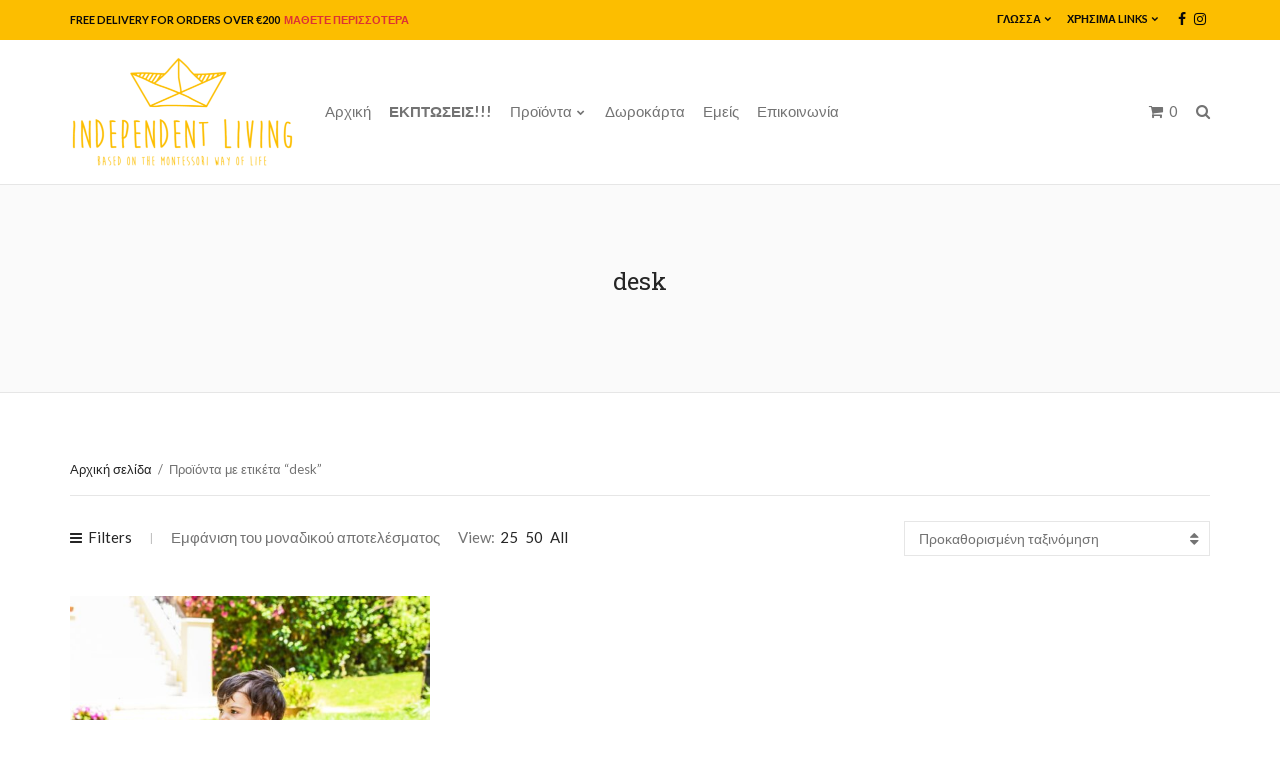

--- FILE ---
content_type: text/html; charset=UTF-8
request_url: https://www.independent-living.shop/product-tag/desk-gr/
body_size: 34562
content:
<!doctype html>
<html lang="el">
<head>
	<meta charset="UTF-8">
	<meta name="viewport" content="width=device-width, initial-scale=1">
	<link rel="pingback" href="https://www.independent-living.shop/xmlrpc.php">

	<meta name='robots' content='index, follow, max-image-preview:large, max-snippet:-1, max-video-preview:-1' />
<link rel="alternate" href="https://www.independent-living.shop/product-tag/desk-gr/" hreflang="el" />
<link rel="alternate" href="https://www.independent-living.shop/en/product-tag/desk-en/" hreflang="en" />

<!-- Google Tag Manager for WordPress by gtm4wp.com -->
<script data-cfasync="false" data-pagespeed-no-defer>
	var gtm4wp_datalayer_name = "dataLayer";
	var dataLayer = dataLayer || [];
	const gtm4wp_use_sku_instead = 0;
	const gtm4wp_currency = 'EUR';
	const gtm4wp_product_per_impression = 0;
	const gtm4wp_clear_ecommerce = false;
	const gtm4wp_datalayer_max_timeout = 2000;
</script>
<!-- End Google Tag Manager for WordPress by gtm4wp.com --><script>window._wca = window._wca || [];</script>

	<!-- This site is optimized with the Yoast SEO plugin v26.8 - https://yoast.com/product/yoast-seo-wordpress/ -->
	<title>desk Archives - Independent Living</title>
	<link rel="canonical" href="https://www.independent-living.shop/product-tag/desk-gr/" />
	<meta property="og:locale" content="el_GR" />
	<meta property="og:locale:alternate" content="" />
	<meta property="og:type" content="article" />
	<meta property="og:title" content="desk Archives - Independent Living" />
	<meta property="og:url" content="https://www.independent-living.shop/product-tag/desk-gr/" />
	<meta property="og:site_name" content="Independent Living" />
	<meta name="twitter:card" content="summary_large_image" />
	<script type="application/ld+json" class="yoast-schema-graph">{"@context":"https://schema.org","@graph":[{"@type":"CollectionPage","@id":"https://www.independent-living.shop/product-tag/desk-gr/","url":"https://www.independent-living.shop/product-tag/desk-gr/","name":"desk Archives - Independent Living","isPartOf":{"@id":"https://www.independent-living.shop/#website"},"primaryImageOfPage":{"@id":"https://www.independent-living.shop/product-tag/desk-gr/#primaryimage"},"image":{"@id":"https://www.independent-living.shop/product-tag/desk-gr/#primaryimage"},"thumbnailUrl":"https://www.independent-living.shop/wp-content/uploads/2019/06/DSC_1816.jpg","breadcrumb":{"@id":"https://www.independent-living.shop/product-tag/desk-gr/#breadcrumb"},"inLanguage":"el"},{"@type":"ImageObject","inLanguage":"el","@id":"https://www.independent-living.shop/product-tag/desk-gr/#primaryimage","url":"https://www.independent-living.shop/wp-content/uploads/2019/06/DSC_1816.jpg","contentUrl":"https://www.independent-living.shop/wp-content/uploads/2019/06/DSC_1816.jpg","width":1335,"height":2000},{"@type":"BreadcrumbList","@id":"https://www.independent-living.shop/product-tag/desk-gr/#breadcrumb","itemListElement":[{"@type":"ListItem","position":1,"name":"Αρχική","item":"https://www.independent-living.shop/"},{"@type":"ListItem","position":2,"name":"desk"}]},{"@type":"WebSite","@id":"https://www.independent-living.shop/#website","url":"https://www.independent-living.shop/","name":"Independent Living","description":"Montessori based furniture and toys","publisher":{"@id":"https://www.independent-living.shop/#organization"},"potentialAction":[{"@type":"SearchAction","target":{"@type":"EntryPoint","urlTemplate":"https://www.independent-living.shop/?s={search_term_string}"},"query-input":{"@type":"PropertyValueSpecification","valueRequired":true,"valueName":"search_term_string"}}],"inLanguage":"el"},{"@type":"Organization","@id":"https://www.independent-living.shop/#organization","name":"Independent Living","url":"https://www.independent-living.shop/","logo":{"@type":"ImageObject","inLanguage":"el","@id":"https://www.independent-living.shop/#/schema/logo/image/","url":"https://www.independent-living.shop/wp-content/uploads/2019/05/IndependentLiving_Logo_Header-e1558859245426.png","contentUrl":"https://www.independent-living.shop/wp-content/uploads/2019/05/IndependentLiving_Logo_Header-e1558859245426.png","width":450,"height":227,"caption":"Independent Living"},"image":{"@id":"https://www.independent-living.shop/#/schema/logo/image/"}}]}</script>
	<!-- / Yoast SEO plugin. -->


<link rel='dns-prefetch' href='//stats.wp.com' />
<link rel='dns-prefetch' href='//capi-automation.s3.us-east-2.amazonaws.com' />
<link rel='dns-prefetch' href='//www.googletagmanager.com' />
<link rel="alternate" type="application/rss+xml" title="Ροή RSS &raquo; Independent Living" href="https://www.independent-living.shop/feed/" />
<link rel="alternate" type="application/rss+xml" title="Ροή Σχολίων &raquo; Independent Living" href="https://www.independent-living.shop/comments/feed/" />
<link rel="alternate" type="application/rss+xml" title="Ροή για Independent Living &raquo; desk Ετικέτα" href="https://www.independent-living.shop/product-tag/desk-gr/feed/" />
		<!-- This site uses the Google Analytics by ExactMetrics plugin v8.11.1 - Using Analytics tracking - https://www.exactmetrics.com/ -->
							<script src="//www.googletagmanager.com/gtag/js?id=G-ZTS4RLLE2S"  data-cfasync="false" data-wpfc-render="false" type="text/javascript" async></script>
			<script data-cfasync="false" data-wpfc-render="false" type="text/javascript">
				var em_version = '8.11.1';
				var em_track_user = true;
				var em_no_track_reason = '';
								var ExactMetricsDefaultLocations = {"page_location":"https:\/\/www.independent-living.shop\/product-tag\/desk-gr\/"};
								if ( typeof ExactMetricsPrivacyGuardFilter === 'function' ) {
					var ExactMetricsLocations = (typeof ExactMetricsExcludeQuery === 'object') ? ExactMetricsPrivacyGuardFilter( ExactMetricsExcludeQuery ) : ExactMetricsPrivacyGuardFilter( ExactMetricsDefaultLocations );
				} else {
					var ExactMetricsLocations = (typeof ExactMetricsExcludeQuery === 'object') ? ExactMetricsExcludeQuery : ExactMetricsDefaultLocations;
				}

								var disableStrs = [
										'ga-disable-G-ZTS4RLLE2S',
									];

				/* Function to detect opted out users */
				function __gtagTrackerIsOptedOut() {
					for (var index = 0; index < disableStrs.length; index++) {
						if (document.cookie.indexOf(disableStrs[index] + '=true') > -1) {
							return true;
						}
					}

					return false;
				}

				/* Disable tracking if the opt-out cookie exists. */
				if (__gtagTrackerIsOptedOut()) {
					for (var index = 0; index < disableStrs.length; index++) {
						window[disableStrs[index]] = true;
					}
				}

				/* Opt-out function */
				function __gtagTrackerOptout() {
					for (var index = 0; index < disableStrs.length; index++) {
						document.cookie = disableStrs[index] + '=true; expires=Thu, 31 Dec 2099 23:59:59 UTC; path=/';
						window[disableStrs[index]] = true;
					}
				}

				if ('undefined' === typeof gaOptout) {
					function gaOptout() {
						__gtagTrackerOptout();
					}
				}
								window.dataLayer = window.dataLayer || [];

				window.ExactMetricsDualTracker = {
					helpers: {},
					trackers: {},
				};
				if (em_track_user) {
					function __gtagDataLayer() {
						dataLayer.push(arguments);
					}

					function __gtagTracker(type, name, parameters) {
						if (!parameters) {
							parameters = {};
						}

						if (parameters.send_to) {
							__gtagDataLayer.apply(null, arguments);
							return;
						}

						if (type === 'event') {
														parameters.send_to = exactmetrics_frontend.v4_id;
							var hookName = name;
							if (typeof parameters['event_category'] !== 'undefined') {
								hookName = parameters['event_category'] + ':' + name;
							}

							if (typeof ExactMetricsDualTracker.trackers[hookName] !== 'undefined') {
								ExactMetricsDualTracker.trackers[hookName](parameters);
							} else {
								__gtagDataLayer('event', name, parameters);
							}
							
						} else {
							__gtagDataLayer.apply(null, arguments);
						}
					}

					__gtagTracker('js', new Date());
					__gtagTracker('set', {
						'developer_id.dNDMyYj': true,
											});
					if ( ExactMetricsLocations.page_location ) {
						__gtagTracker('set', ExactMetricsLocations);
					}
										__gtagTracker('config', 'G-ZTS4RLLE2S', {"forceSSL":"true"} );
										window.gtag = __gtagTracker;										(function () {
						/* https://developers.google.com/analytics/devguides/collection/analyticsjs/ */
						/* ga and __gaTracker compatibility shim. */
						var noopfn = function () {
							return null;
						};
						var newtracker = function () {
							return new Tracker();
						};
						var Tracker = function () {
							return null;
						};
						var p = Tracker.prototype;
						p.get = noopfn;
						p.set = noopfn;
						p.send = function () {
							var args = Array.prototype.slice.call(arguments);
							args.unshift('send');
							__gaTracker.apply(null, args);
						};
						var __gaTracker = function () {
							var len = arguments.length;
							if (len === 0) {
								return;
							}
							var f = arguments[len - 1];
							if (typeof f !== 'object' || f === null || typeof f.hitCallback !== 'function') {
								if ('send' === arguments[0]) {
									var hitConverted, hitObject = false, action;
									if ('event' === arguments[1]) {
										if ('undefined' !== typeof arguments[3]) {
											hitObject = {
												'eventAction': arguments[3],
												'eventCategory': arguments[2],
												'eventLabel': arguments[4],
												'value': arguments[5] ? arguments[5] : 1,
											}
										}
									}
									if ('pageview' === arguments[1]) {
										if ('undefined' !== typeof arguments[2]) {
											hitObject = {
												'eventAction': 'page_view',
												'page_path': arguments[2],
											}
										}
									}
									if (typeof arguments[2] === 'object') {
										hitObject = arguments[2];
									}
									if (typeof arguments[5] === 'object') {
										Object.assign(hitObject, arguments[5]);
									}
									if ('undefined' !== typeof arguments[1].hitType) {
										hitObject = arguments[1];
										if ('pageview' === hitObject.hitType) {
											hitObject.eventAction = 'page_view';
										}
									}
									if (hitObject) {
										action = 'timing' === arguments[1].hitType ? 'timing_complete' : hitObject.eventAction;
										hitConverted = mapArgs(hitObject);
										__gtagTracker('event', action, hitConverted);
									}
								}
								return;
							}

							function mapArgs(args) {
								var arg, hit = {};
								var gaMap = {
									'eventCategory': 'event_category',
									'eventAction': 'event_action',
									'eventLabel': 'event_label',
									'eventValue': 'event_value',
									'nonInteraction': 'non_interaction',
									'timingCategory': 'event_category',
									'timingVar': 'name',
									'timingValue': 'value',
									'timingLabel': 'event_label',
									'page': 'page_path',
									'location': 'page_location',
									'title': 'page_title',
									'referrer' : 'page_referrer',
								};
								for (arg in args) {
																		if (!(!args.hasOwnProperty(arg) || !gaMap.hasOwnProperty(arg))) {
										hit[gaMap[arg]] = args[arg];
									} else {
										hit[arg] = args[arg];
									}
								}
								return hit;
							}

							try {
								f.hitCallback();
							} catch (ex) {
							}
						};
						__gaTracker.create = newtracker;
						__gaTracker.getByName = newtracker;
						__gaTracker.getAll = function () {
							return [];
						};
						__gaTracker.remove = noopfn;
						__gaTracker.loaded = true;
						window['__gaTracker'] = __gaTracker;
					})();
									} else {
										console.log("");
					(function () {
						function __gtagTracker() {
							return null;
						}

						window['__gtagTracker'] = __gtagTracker;
						window['gtag'] = __gtagTracker;
					})();
									}
			</script>
							<!-- / Google Analytics by ExactMetrics -->
		<style id='wp-img-auto-sizes-contain-inline-css' type='text/css'>
img:is([sizes=auto i],[sizes^="auto," i]){contain-intrinsic-size:3000px 1500px}
/*# sourceURL=wp-img-auto-sizes-contain-inline-css */
</style>
<link rel='stylesheet' id='sbi_styles-css' href='https://www.independent-living.shop/wp-content/plugins/instagram-feed/css/sbi-styles.min.css?ver=6.10.0' type='text/css' media='all' />
<style id='wp-emoji-styles-inline-css' type='text/css'>

	img.wp-smiley, img.emoji {
		display: inline !important;
		border: none !important;
		box-shadow: none !important;
		height: 1em !important;
		width: 1em !important;
		margin: 0 0.07em !important;
		vertical-align: -0.1em !important;
		background: none !important;
		padding: 0 !important;
	}
/*# sourceURL=wp-emoji-styles-inline-css */
</style>
<style id='wp-block-library-inline-css' type='text/css'>
:root{--wp-block-synced-color:#7a00df;--wp-block-synced-color--rgb:122,0,223;--wp-bound-block-color:var(--wp-block-synced-color);--wp-editor-canvas-background:#ddd;--wp-admin-theme-color:#007cba;--wp-admin-theme-color--rgb:0,124,186;--wp-admin-theme-color-darker-10:#006ba1;--wp-admin-theme-color-darker-10--rgb:0,107,160.5;--wp-admin-theme-color-darker-20:#005a87;--wp-admin-theme-color-darker-20--rgb:0,90,135;--wp-admin-border-width-focus:2px}@media (min-resolution:192dpi){:root{--wp-admin-border-width-focus:1.5px}}.wp-element-button{cursor:pointer}:root .has-very-light-gray-background-color{background-color:#eee}:root .has-very-dark-gray-background-color{background-color:#313131}:root .has-very-light-gray-color{color:#eee}:root .has-very-dark-gray-color{color:#313131}:root .has-vivid-green-cyan-to-vivid-cyan-blue-gradient-background{background:linear-gradient(135deg,#00d084,#0693e3)}:root .has-purple-crush-gradient-background{background:linear-gradient(135deg,#34e2e4,#4721fb 50%,#ab1dfe)}:root .has-hazy-dawn-gradient-background{background:linear-gradient(135deg,#faaca8,#dad0ec)}:root .has-subdued-olive-gradient-background{background:linear-gradient(135deg,#fafae1,#67a671)}:root .has-atomic-cream-gradient-background{background:linear-gradient(135deg,#fdd79a,#004a59)}:root .has-nightshade-gradient-background{background:linear-gradient(135deg,#330968,#31cdcf)}:root .has-midnight-gradient-background{background:linear-gradient(135deg,#020381,#2874fc)}:root{--wp--preset--font-size--normal:16px;--wp--preset--font-size--huge:42px}.has-regular-font-size{font-size:1em}.has-larger-font-size{font-size:2.625em}.has-normal-font-size{font-size:var(--wp--preset--font-size--normal)}.has-huge-font-size{font-size:var(--wp--preset--font-size--huge)}.has-text-align-center{text-align:center}.has-text-align-left{text-align:left}.has-text-align-right{text-align:right}.has-fit-text{white-space:nowrap!important}#end-resizable-editor-section{display:none}.aligncenter{clear:both}.items-justified-left{justify-content:flex-start}.items-justified-center{justify-content:center}.items-justified-right{justify-content:flex-end}.items-justified-space-between{justify-content:space-between}.screen-reader-text{border:0;clip-path:inset(50%);height:1px;margin:-1px;overflow:hidden;padding:0;position:absolute;width:1px;word-wrap:normal!important}.screen-reader-text:focus{background-color:#ddd;clip-path:none;color:#444;display:block;font-size:1em;height:auto;left:5px;line-height:normal;padding:15px 23px 14px;text-decoration:none;top:5px;width:auto;z-index:100000}html :where(.has-border-color){border-style:solid}html :where([style*=border-top-color]){border-top-style:solid}html :where([style*=border-right-color]){border-right-style:solid}html :where([style*=border-bottom-color]){border-bottom-style:solid}html :where([style*=border-left-color]){border-left-style:solid}html :where([style*=border-width]){border-style:solid}html :where([style*=border-top-width]){border-top-style:solid}html :where([style*=border-right-width]){border-right-style:solid}html :where([style*=border-bottom-width]){border-bottom-style:solid}html :where([style*=border-left-width]){border-left-style:solid}html :where(img[class*=wp-image-]){height:auto;max-width:100%}:where(figure){margin:0 0 1em}html :where(.is-position-sticky){--wp-admin--admin-bar--position-offset:var(--wp-admin--admin-bar--height,0px)}@media screen and (max-width:600px){html :where(.is-position-sticky){--wp-admin--admin-bar--position-offset:0px}}

/*# sourceURL=wp-block-library-inline-css */
</style><style id='global-styles-inline-css' type='text/css'>
:root{--wp--preset--aspect-ratio--square: 1;--wp--preset--aspect-ratio--4-3: 4/3;--wp--preset--aspect-ratio--3-4: 3/4;--wp--preset--aspect-ratio--3-2: 3/2;--wp--preset--aspect-ratio--2-3: 2/3;--wp--preset--aspect-ratio--16-9: 16/9;--wp--preset--aspect-ratio--9-16: 9/16;--wp--preset--color--black: #000000;--wp--preset--color--cyan-bluish-gray: #abb8c3;--wp--preset--color--white: #ffffff;--wp--preset--color--pale-pink: #f78da7;--wp--preset--color--vivid-red: #cf2e2e;--wp--preset--color--luminous-vivid-orange: #ff6900;--wp--preset--color--luminous-vivid-amber: #fcb900;--wp--preset--color--light-green-cyan: #7bdcb5;--wp--preset--color--vivid-green-cyan: #00d084;--wp--preset--color--pale-cyan-blue: #8ed1fc;--wp--preset--color--vivid-cyan-blue: #0693e3;--wp--preset--color--vivid-purple: #9b51e0;--wp--preset--gradient--vivid-cyan-blue-to-vivid-purple: linear-gradient(135deg,rgb(6,147,227) 0%,rgb(155,81,224) 100%);--wp--preset--gradient--light-green-cyan-to-vivid-green-cyan: linear-gradient(135deg,rgb(122,220,180) 0%,rgb(0,208,130) 100%);--wp--preset--gradient--luminous-vivid-amber-to-luminous-vivid-orange: linear-gradient(135deg,rgb(252,185,0) 0%,rgb(255,105,0) 100%);--wp--preset--gradient--luminous-vivid-orange-to-vivid-red: linear-gradient(135deg,rgb(255,105,0) 0%,rgb(207,46,46) 100%);--wp--preset--gradient--very-light-gray-to-cyan-bluish-gray: linear-gradient(135deg,rgb(238,238,238) 0%,rgb(169,184,195) 100%);--wp--preset--gradient--cool-to-warm-spectrum: linear-gradient(135deg,rgb(74,234,220) 0%,rgb(151,120,209) 20%,rgb(207,42,186) 40%,rgb(238,44,130) 60%,rgb(251,105,98) 80%,rgb(254,248,76) 100%);--wp--preset--gradient--blush-light-purple: linear-gradient(135deg,rgb(255,206,236) 0%,rgb(152,150,240) 100%);--wp--preset--gradient--blush-bordeaux: linear-gradient(135deg,rgb(254,205,165) 0%,rgb(254,45,45) 50%,rgb(107,0,62) 100%);--wp--preset--gradient--luminous-dusk: linear-gradient(135deg,rgb(255,203,112) 0%,rgb(199,81,192) 50%,rgb(65,88,208) 100%);--wp--preset--gradient--pale-ocean: linear-gradient(135deg,rgb(255,245,203) 0%,rgb(182,227,212) 50%,rgb(51,167,181) 100%);--wp--preset--gradient--electric-grass: linear-gradient(135deg,rgb(202,248,128) 0%,rgb(113,206,126) 100%);--wp--preset--gradient--midnight: linear-gradient(135deg,rgb(2,3,129) 0%,rgb(40,116,252) 100%);--wp--preset--font-size--small: 13px;--wp--preset--font-size--medium: 20px;--wp--preset--font-size--large: 36px;--wp--preset--font-size--x-large: 42px;--wp--preset--spacing--20: 0.44rem;--wp--preset--spacing--30: 0.67rem;--wp--preset--spacing--40: 1rem;--wp--preset--spacing--50: 1.5rem;--wp--preset--spacing--60: 2.25rem;--wp--preset--spacing--70: 3.38rem;--wp--preset--spacing--80: 5.06rem;--wp--preset--shadow--natural: 6px 6px 9px rgba(0, 0, 0, 0.2);--wp--preset--shadow--deep: 12px 12px 50px rgba(0, 0, 0, 0.4);--wp--preset--shadow--sharp: 6px 6px 0px rgba(0, 0, 0, 0.2);--wp--preset--shadow--outlined: 6px 6px 0px -3px rgb(255, 255, 255), 6px 6px rgb(0, 0, 0);--wp--preset--shadow--crisp: 6px 6px 0px rgb(0, 0, 0);}:where(.is-layout-flex){gap: 0.5em;}:where(.is-layout-grid){gap: 0.5em;}body .is-layout-flex{display: flex;}.is-layout-flex{flex-wrap: wrap;align-items: center;}.is-layout-flex > :is(*, div){margin: 0;}body .is-layout-grid{display: grid;}.is-layout-grid > :is(*, div){margin: 0;}:where(.wp-block-columns.is-layout-flex){gap: 2em;}:where(.wp-block-columns.is-layout-grid){gap: 2em;}:where(.wp-block-post-template.is-layout-flex){gap: 1.25em;}:where(.wp-block-post-template.is-layout-grid){gap: 1.25em;}.has-black-color{color: var(--wp--preset--color--black) !important;}.has-cyan-bluish-gray-color{color: var(--wp--preset--color--cyan-bluish-gray) !important;}.has-white-color{color: var(--wp--preset--color--white) !important;}.has-pale-pink-color{color: var(--wp--preset--color--pale-pink) !important;}.has-vivid-red-color{color: var(--wp--preset--color--vivid-red) !important;}.has-luminous-vivid-orange-color{color: var(--wp--preset--color--luminous-vivid-orange) !important;}.has-luminous-vivid-amber-color{color: var(--wp--preset--color--luminous-vivid-amber) !important;}.has-light-green-cyan-color{color: var(--wp--preset--color--light-green-cyan) !important;}.has-vivid-green-cyan-color{color: var(--wp--preset--color--vivid-green-cyan) !important;}.has-pale-cyan-blue-color{color: var(--wp--preset--color--pale-cyan-blue) !important;}.has-vivid-cyan-blue-color{color: var(--wp--preset--color--vivid-cyan-blue) !important;}.has-vivid-purple-color{color: var(--wp--preset--color--vivid-purple) !important;}.has-black-background-color{background-color: var(--wp--preset--color--black) !important;}.has-cyan-bluish-gray-background-color{background-color: var(--wp--preset--color--cyan-bluish-gray) !important;}.has-white-background-color{background-color: var(--wp--preset--color--white) !important;}.has-pale-pink-background-color{background-color: var(--wp--preset--color--pale-pink) !important;}.has-vivid-red-background-color{background-color: var(--wp--preset--color--vivid-red) !important;}.has-luminous-vivid-orange-background-color{background-color: var(--wp--preset--color--luminous-vivid-orange) !important;}.has-luminous-vivid-amber-background-color{background-color: var(--wp--preset--color--luminous-vivid-amber) !important;}.has-light-green-cyan-background-color{background-color: var(--wp--preset--color--light-green-cyan) !important;}.has-vivid-green-cyan-background-color{background-color: var(--wp--preset--color--vivid-green-cyan) !important;}.has-pale-cyan-blue-background-color{background-color: var(--wp--preset--color--pale-cyan-blue) !important;}.has-vivid-cyan-blue-background-color{background-color: var(--wp--preset--color--vivid-cyan-blue) !important;}.has-vivid-purple-background-color{background-color: var(--wp--preset--color--vivid-purple) !important;}.has-black-border-color{border-color: var(--wp--preset--color--black) !important;}.has-cyan-bluish-gray-border-color{border-color: var(--wp--preset--color--cyan-bluish-gray) !important;}.has-white-border-color{border-color: var(--wp--preset--color--white) !important;}.has-pale-pink-border-color{border-color: var(--wp--preset--color--pale-pink) !important;}.has-vivid-red-border-color{border-color: var(--wp--preset--color--vivid-red) !important;}.has-luminous-vivid-orange-border-color{border-color: var(--wp--preset--color--luminous-vivid-orange) !important;}.has-luminous-vivid-amber-border-color{border-color: var(--wp--preset--color--luminous-vivid-amber) !important;}.has-light-green-cyan-border-color{border-color: var(--wp--preset--color--light-green-cyan) !important;}.has-vivid-green-cyan-border-color{border-color: var(--wp--preset--color--vivid-green-cyan) !important;}.has-pale-cyan-blue-border-color{border-color: var(--wp--preset--color--pale-cyan-blue) !important;}.has-vivid-cyan-blue-border-color{border-color: var(--wp--preset--color--vivid-cyan-blue) !important;}.has-vivid-purple-border-color{border-color: var(--wp--preset--color--vivid-purple) !important;}.has-vivid-cyan-blue-to-vivid-purple-gradient-background{background: var(--wp--preset--gradient--vivid-cyan-blue-to-vivid-purple) !important;}.has-light-green-cyan-to-vivid-green-cyan-gradient-background{background: var(--wp--preset--gradient--light-green-cyan-to-vivid-green-cyan) !important;}.has-luminous-vivid-amber-to-luminous-vivid-orange-gradient-background{background: var(--wp--preset--gradient--luminous-vivid-amber-to-luminous-vivid-orange) !important;}.has-luminous-vivid-orange-to-vivid-red-gradient-background{background: var(--wp--preset--gradient--luminous-vivid-orange-to-vivid-red) !important;}.has-very-light-gray-to-cyan-bluish-gray-gradient-background{background: var(--wp--preset--gradient--very-light-gray-to-cyan-bluish-gray) !important;}.has-cool-to-warm-spectrum-gradient-background{background: var(--wp--preset--gradient--cool-to-warm-spectrum) !important;}.has-blush-light-purple-gradient-background{background: var(--wp--preset--gradient--blush-light-purple) !important;}.has-blush-bordeaux-gradient-background{background: var(--wp--preset--gradient--blush-bordeaux) !important;}.has-luminous-dusk-gradient-background{background: var(--wp--preset--gradient--luminous-dusk) !important;}.has-pale-ocean-gradient-background{background: var(--wp--preset--gradient--pale-ocean) !important;}.has-electric-grass-gradient-background{background: var(--wp--preset--gradient--electric-grass) !important;}.has-midnight-gradient-background{background: var(--wp--preset--gradient--midnight) !important;}.has-small-font-size{font-size: var(--wp--preset--font-size--small) !important;}.has-medium-font-size{font-size: var(--wp--preset--font-size--medium) !important;}.has-large-font-size{font-size: var(--wp--preset--font-size--large) !important;}.has-x-large-font-size{font-size: var(--wp--preset--font-size--x-large) !important;}
/*# sourceURL=global-styles-inline-css */
</style>

<style id='classic-theme-styles-inline-css' type='text/css'>
/*! This file is auto-generated */
.wp-block-button__link{color:#fff;background-color:#32373c;border-radius:9999px;box-shadow:none;text-decoration:none;padding:calc(.667em + 2px) calc(1.333em + 2px);font-size:1.125em}.wp-block-file__button{background:#32373c;color:#fff;text-decoration:none}
/*# sourceURL=/wp-includes/css/classic-themes.min.css */
</style>
<link rel='stylesheet' id='contact-form-7-css' href='https://www.independent-living.shop/wp-content/plugins/contact-form-7/includes/css/styles.css?ver=6.1.4' type='text/css' media='all' />
<link rel='stylesheet' id='wpa-css-css' href='https://www.independent-living.shop/wp-content/plugins/honeypot/includes/css/wpa.css?ver=2.3.04' type='text/css' media='all' />
<link rel='stylesheet' id='spin360-style-css' href='https://www.independent-living.shop/wp-content/plugins/spin360/spin360.css?ver=6.9' type='text/css' media='all' />
<link rel='stylesheet' id='spin360-font-awesome-css' href='https://www.independent-living.shop/wp-content/plugins/spin360/css/spin-style.css?ver=6.9' type='text/css' media='all' />
<style id='woocommerce-inline-inline-css' type='text/css'>
.woocommerce form .form-row .required { visibility: visible; }
/*# sourceURL=woocommerce-inline-inline-css */
</style>
<link rel='stylesheet' id='slick-css' href='https://www.independent-living.shop/wp-content/plugins/maxslider/assets/vendor/slick/slick.css?ver=1.6.0' type='text/css' media='all' />
<link rel='stylesheet' id='maxslider-css' href='https://www.independent-living.shop/wp-content/plugins/maxslider/assets/css/maxslider.css?ver=1.2.4' type='text/css' media='all' />
<link rel='stylesheet' id='mavika-google-font-css' href='//fonts.googleapis.com/css?family=Lato%3A400%2C400i%2C700%7CRoboto+Slab%3A400%2C700&#038;ver=6.9' type='text/css' media='all' />
<link rel='stylesheet' id='mavika-base-css' href='https://www.independent-living.shop/wp-content/themes/mavika/css/base.css?ver=1.7' type='text/css' media='all' />
<link rel='stylesheet' id='mavika-common-css' href='https://www.independent-living.shop/wp-content/themes/mavika/common/css/global.css?ver=1.7' type='text/css' media='all' />
<link rel='stylesheet' id='mmenu-css' href='https://www.independent-living.shop/wp-content/themes/mavika/css/mmenu.css?ver=5.5.3' type='text/css' media='all' />
<link rel='stylesheet' id='font-awesome-css' href='https://www.independent-living.shop/wp-content/themes/mavika/css/font-awesome.css?ver=4.7.0' type='text/css' media='all' />
<link rel='stylesheet' id='magnific-popup-css' href='https://www.independent-living.shop/wp-content/themes/mavika/css/magnific.css?ver=1.0.0' type='text/css' media='all' />
<link rel='stylesheet' id='m-custom-scrollbar-css' href='https://www.independent-living.shop/wp-content/themes/mavika/css/jquery.mCustomScrollbar.min.css?ver=3.1.13' type='text/css' media='all' />
<link rel='stylesheet' id='mavika-style-css' href='https://www.independent-living.shop/wp-content/themes/mavika/style.css?ver=1.7' type='text/css' media='all' />
<style id='mavika-style-inline-css' type='text/css'>
			.site-logo img {
				max-width: 225px;
			}
						.pre-head,
			.navigation-secondary ul {
				background-color: #fcbe00;
			}
						.pre-head,
			.pre-head .social-icon,
			.pre-head .social-icon:hover,
			.navigation-secondary a {
				color: #0a0a0a;
			}

			.navigation-secondary > li ul a {
				border-bottom-color: rgb(10,10,10);
			}
						.pre-head-text a {
				color: #dd3333;
			}
			.mast-head { background-color: #ffffff; }			.foot {
				background-color: #fcbe00;
			}
						.foot a,
			.foot a:hover {
				color: #000000;
			}
			
.page-hero { background-color: #fafafa;  }
/*# sourceURL=mavika-style-inline-css */
</style>
<link rel='stylesheet' id='mavika-visual-composer-css' href='https://www.independent-living.shop/wp-content/themes/mavika/css/visual-composer.css?ver=1.7' type='text/css' media='all' />
<script type="text/javascript" src="https://www.independent-living.shop/wp-content/plugins/google-analytics-dashboard-for-wp/assets/js/frontend-gtag.js?ver=8.11.1" id="exactmetrics-frontend-script-js" async="async" data-wp-strategy="async"></script>
<script data-cfasync="false" data-wpfc-render="false" type="text/javascript" id='exactmetrics-frontend-script-js-extra'>/* <![CDATA[ */
var exactmetrics_frontend = {"js_events_tracking":"true","download_extensions":"zip,mp3,mpeg,pdf,docx,pptx,xlsx,rar","inbound_paths":"[{\"path\":\"\\\/go\\\/\",\"label\":\"affiliate\"},{\"path\":\"\\\/recommend\\\/\",\"label\":\"affiliate\"}]","home_url":"https:\/\/www.independent-living.shop","hash_tracking":"false","v4_id":"G-ZTS4RLLE2S"};/* ]]> */
</script>
<script type="text/javascript" src="https://www.independent-living.shop/wp-includes/js/jquery/jquery.min.js?ver=3.7.1" id="jquery-core-js"></script>
<script type="text/javascript" src="https://www.independent-living.shop/wp-includes/js/jquery/jquery-migrate.min.js?ver=3.4.1" id="jquery-migrate-js"></script>
<script type="text/javascript" src="https://www.independent-living.shop/wp-content/plugins/spin360/scripts/spritespin.min.js?ver=6.9" id="spritespin.min.js-js"></script>
<script type="text/javascript" src="https://www.independent-living.shop/wp-content/plugins/spin360/scripts/_panzoom.js?ver=6.9" id="_panzoom.js-js"></script>
<script type="text/javascript" src="https://www.independent-living.shop/wp-content/plugins/woocommerce/assets/js/jquery-blockui/jquery.blockUI.min.js?ver=2.7.0-wc.10.4.3" id="wc-jquery-blockui-js" data-wp-strategy="defer"></script>
<script type="text/javascript" id="wc-add-to-cart-js-extra">
/* <![CDATA[ */
var wc_add_to_cart_params = {"ajax_url":"/wp-admin/admin-ajax.php","wc_ajax_url":"/?wc-ajax=%%endpoint%%","i18n_view_cart":"\u039a\u03b1\u03bb\u03ac\u03b8\u03b9","cart_url":"https://www.independent-living.shop/cart-gr/","is_cart":"","cart_redirect_after_add":"no"};
//# sourceURL=wc-add-to-cart-js-extra
/* ]]> */
</script>
<script type="text/javascript" src="https://www.independent-living.shop/wp-content/plugins/woocommerce/assets/js/frontend/add-to-cart.min.js?ver=10.4.3" id="wc-add-to-cart-js" data-wp-strategy="defer"></script>
<script type="text/javascript" src="https://www.independent-living.shop/wp-content/plugins/woocommerce/assets/js/js-cookie/js.cookie.min.js?ver=2.1.4-wc.10.4.3" id="wc-js-cookie-js" defer="defer" data-wp-strategy="defer"></script>
<script type="text/javascript" id="woocommerce-js-extra">
/* <![CDATA[ */
var woocommerce_params = {"ajax_url":"/wp-admin/admin-ajax.php","wc_ajax_url":"/?wc-ajax=%%endpoint%%","i18n_password_show":"\u0395\u03bc\u03c6\u03ac\u03bd\u03b9\u03c3\u03b7 \u03c3\u03c5\u03bd\u03b8\u03b7\u03bc\u03b1\u03c4\u03b9\u03ba\u03bf\u03cd","i18n_password_hide":"\u0391\u03c0\u03cc\u03ba\u03c1\u03c5\u03c8\u03b7 \u03c3\u03c5\u03bd\u03b8\u03b7\u03bc\u03b1\u03c4\u03b9\u03ba\u03bf\u03cd"};
//# sourceURL=woocommerce-js-extra
/* ]]> */
</script>
<script type="text/javascript" src="https://www.independent-living.shop/wp-content/plugins/woocommerce/assets/js/frontend/woocommerce.min.js?ver=10.4.3" id="woocommerce-js" defer="defer" data-wp-strategy="defer"></script>
<script type="text/javascript" src="https://www.independent-living.shop/wp-content/plugins/js_composer/assets/js/vendors/woocommerce-add-to-cart.js?ver=8.7.2" id="vc_woocommerce-add-to-cart-js-js"></script>
<script type="text/javascript" src="https://www.independent-living.shop/wp-content/themes/mavika/js/jquery.sticky-kit.min.js?ver=1.1.4" id="sticky-kit-js"></script>
<script type="text/javascript" src="https://www.independent-living.shop/wp-content/themes/mavika/js/jquery.mCustomScrollbar.concat.min.js?ver=3.1.13" id="m-custom-scrollbar-js"></script>
<script type="text/javascript" src="https://stats.wp.com/s-202604.js" id="woocommerce-analytics-js" defer="defer" data-wp-strategy="defer"></script>
<script type="text/javascript" id="enhanced-ecommerce-google-analytics-js-extra">
/* <![CDATA[ */
var ConvAioGlobal = {"nonce":"310814a53a"};
//# sourceURL=enhanced-ecommerce-google-analytics-js-extra
/* ]]> */
</script>
<script data-cfasync="false" data-no-optimize="1" data-pagespeed-no-defer type="text/javascript" src="https://www.independent-living.shop/wp-content/plugins/enhanced-e-commerce-for-woocommerce-store/public/js/con-gtm-google-analytics.js?ver=7.2.15" id="enhanced-ecommerce-google-analytics-js"></script>
<script data-cfasync="false" data-no-optimize="1" data-pagespeed-no-defer type="text/javascript" id="enhanced-ecommerce-google-analytics-js-after">
/* <![CDATA[ */
tvc_smd={"tvc_wcv":"10.4.3","tvc_wpv":"6.9","tvc_eev":"7.2.15","tvc_sub_data":{"sub_id":"76353","cu_id":"65950","pl_id":"1","ga_tra_option":"","ga_property_id":"","ga_measurement_id":"","ga_ads_id":"","ga_gmc_id":"","ga_gmc_id_p":"","op_gtag_js":"0","op_en_e_t":"0","op_rm_t_t":"0","op_dy_rm_t_t":"0","op_li_ga_wi_ads":"0","gmc_is_product_sync":"0","gmc_is_site_verified":"0","gmc_is_domain_claim":"0","gmc_product_count":"0","fb_pixel_id":""}};
//# sourceURL=enhanced-ecommerce-google-analytics-js-after
/* ]]> */
</script>
<script></script><link rel="https://api.w.org/" href="https://www.independent-living.shop/wp-json/" /><link rel="alternate" title="JSON" type="application/json" href="https://www.independent-living.shop/wp-json/wp/v2/product_tag/199" /><link rel="EditURI" type="application/rsd+xml" title="RSD" href="https://www.independent-living.shop/xmlrpc.php?rsd" />
<meta name="generator" content="WordPress 6.9" />
<meta name="generator" content="WooCommerce 10.4.3" />
<meta name="generator" content="Site Kit by Google 1.170.0" /><!-- / HREFLANG Tags by DCGWS Version 2.0.0 -->
<!-- / HREFLANG Tags by DCGWS -->
	<style>img#wpstats{display:none}</style>
		
<!-- Google Tag Manager for WordPress by gtm4wp.com -->
<!-- GTM Container placement set to footer -->
<script data-cfasync="false" data-pagespeed-no-defer>
	var dataLayer_content = {"pagePostType":"product","pagePostType2":"tax-product","pageCategory":[],"customerTotalOrders":0,"customerTotalOrderValue":0,"customerFirstName":"","customerLastName":"","customerBillingFirstName":"","customerBillingLastName":"","customerBillingCompany":"","customerBillingAddress1":"","customerBillingAddress2":"","customerBillingCity":"","customerBillingState":"","customerBillingPostcode":"","customerBillingCountry":"","customerBillingEmail":"","customerBillingEmailHash":"","customerBillingPhone":"","customerShippingFirstName":"","customerShippingLastName":"","customerShippingCompany":"","customerShippingAddress1":"","customerShippingAddress2":"","customerShippingCity":"","customerShippingState":"","customerShippingPostcode":"","customerShippingCountry":""};
	dataLayer.push( dataLayer_content );
</script>
<script data-cfasync="false" data-pagespeed-no-defer>
(function(w,d,s,l,i){w[l]=w[l]||[];w[l].push({'gtm.start':
new Date().getTime(),event:'gtm.js'});var f=d.getElementsByTagName(s)[0],
j=d.createElement(s),dl=l!='dataLayer'?'&l='+l:'';j.async=true;j.src=
'//www.googletagmanager.com/gtm.js?id='+i+dl;f.parentNode.insertBefore(j,f);
})(window,document,'script','dataLayer','GTM-T6HRPMX');
</script>
<!-- End Google Tag Manager for WordPress by gtm4wp.com -->	<noscript><style>.woocommerce-product-gallery{ opacity: 1 !important; }</style></noscript>
	
<!-- Meta Pixel Code -->
<script type='text/javascript'>
!function(f,b,e,v,n,t,s){if(f.fbq)return;n=f.fbq=function(){n.callMethod?
n.callMethod.apply(n,arguments):n.queue.push(arguments)};if(!f._fbq)f._fbq=n;
n.push=n;n.loaded=!0;n.version='2.0';n.queue=[];t=b.createElement(e);t.async=!0;
t.src=v;s=b.getElementsByTagName(e)[0];s.parentNode.insertBefore(t,s)}(window,
document,'script','https://connect.facebook.net/en_US/fbevents.js');
</script>
<!-- End Meta Pixel Code -->
<script type='text/javascript'>var url = window.location.origin + '?ob=open-bridge';
            fbq('set', 'openbridge', '850864468779228', url);
fbq('init', '850864468779228', {}, {
    "agent": "wordpress-6.9-4.1.5"
})</script><script type='text/javascript'>
    fbq('track', 'PageView', []);
  </script>        <script data-cfasync="false" data-no-optimize="1" data-pagespeed-no-defer>
            var tvc_lc = 'EUR';
        </script>
        <script data-cfasync="false" data-no-optimize="1" data-pagespeed-no-defer>
            var tvc_lc = 'EUR';
        </script>
<script data-cfasync="false" data-pagespeed-no-defer type="text/javascript">
      window.dataLayer = window.dataLayer || [];
      dataLayer.push({"event":"begin_datalayer","conv_track_email":"1","conv_track_phone":"1","conv_track_address":"1","conv_track_page_scroll":"1","conv_track_file_download":"1","conv_track_author":"1","conv_track_signup":"1","conv_track_signin":"1"});
    </script>    <!-- Google Tag Manager by Conversios-->
    <script>
      (function(w, d, s, l, i) {
        w[l] = w[l] || [];
        w[l].push({
          'gtm.start': new Date().getTime(),
          event: 'gtm.js'
        });
        var f = d.getElementsByTagName(s)[0],
          j = d.createElement(s),
          dl = l != 'dataLayer' ? '&l=' + l : '';
        j.async = true;
        j.src =
          'https://www.googletagmanager.com/gtm.js?id=' + i + dl;
        f.parentNode.insertBefore(j, f);
      })(window, document, 'script', 'dataLayer', 'GTM-K7X94DG');
    </script>
    <!-- End Google Tag Manager -->
      <script>
      (window.gaDevIds = window.gaDevIds || []).push('5CDcaG');
    </script>
          <script data-cfasync="false" data-no-optimize="1" data-pagespeed-no-defer>
            var tvc_lc = 'EUR';
        </script>
        <script data-cfasync="false" data-no-optimize="1" data-pagespeed-no-defer>
            var tvc_lc = 'EUR';
        </script>
			<script  type="text/javascript">
				!function(f,b,e,v,n,t,s){if(f.fbq)return;n=f.fbq=function(){n.callMethod?
					n.callMethod.apply(n,arguments):n.queue.push(arguments)};if(!f._fbq)f._fbq=n;
					n.push=n;n.loaded=!0;n.version='2.0';n.queue=[];t=b.createElement(e);t.async=!0;
					t.src=v;s=b.getElementsByTagName(e)[0];s.parentNode.insertBefore(t,s)}(window,
					document,'script','https://connect.facebook.net/en_US/fbevents.js');
			</script>
			<!-- WooCommerce Facebook Integration Begin -->
			<script  type="text/javascript">

				fbq('init', '850864468779228', {}, {
    "agent": "woocommerce_6-10.4.3-3.5.15"
});

				document.addEventListener( 'DOMContentLoaded', function() {
					// Insert placeholder for events injected when a product is added to the cart through AJAX.
					document.body.insertAdjacentHTML( 'beforeend', '<div class=\"wc-facebook-pixel-event-placeholder\"></div>' );
				}, false );

			</script>
			<!-- WooCommerce Facebook Integration End -->
			<meta name="generator" content="Powered by WPBakery Page Builder - drag and drop page builder for WordPress."/>
<link rel="icon" href="https://www.independent-living.shop/wp-content/uploads/2019/05/cropped-YellowShip_Square-32x32.jpg" sizes="32x32" />
<link rel="icon" href="https://www.independent-living.shop/wp-content/uploads/2019/05/cropped-YellowShip_Square-192x192.jpg" sizes="192x192" />
<link rel="apple-touch-icon" href="https://www.independent-living.shop/wp-content/uploads/2019/05/cropped-YellowShip_Square-180x180.jpg" />
<meta name="msapplication-TileImage" content="https://www.independent-living.shop/wp-content/uploads/2019/05/cropped-YellowShip_Square-270x270.jpg" />
		<style type="text/css" id="wp-custom-css">
			

/* Migrated CSS from the theme's old custom CSS setting. */
.ci-vid-lightbox { height: 96px; }
.list-social-icons li:nth-of-type(3){
 display:none;   
}

.product_list_widget {
    max-height: 400px;
    overflow: auto;
}		</style>
		<noscript><style> .wpb_animate_when_almost_visible { opacity: 1; }</style></noscript>
<link rel='stylesheet' id='wc-blocks-style-css' href='https://www.independent-living.shop/wp-content/plugins/woocommerce/assets/client/blocks/wc-blocks.css?ver=wc-10.4.3' type='text/css' media='all' />
</head>
<body data-rsssl=1 class="archive tax-product_tag term-desk-gr term-199 wp-custom-logo wp-theme-mavika theme-mavika woocommerce woocommerce-page woocommerce-no-js wpb-js-composer js-comp-ver-8.7.2 vc_responsive">

<div id="page">

	
	<header class="header">
					<div class="pre-head">
				<div class="container">
					<div class="row">
						<div class="col-md-6 col-xs-12">
							<div class="pre-head-left">
																	<p class="pre-head-text">
										FREE DELIVERY FOR ORDERS OVER €200 <a href="https://www.independent-living.shop/shipping-methods"> ΜΑΘΕΤΕ ΠΕΡΙΣΣΟΤΕΡΑ</a>									</p>
															</div>
						</div>

						<div class="col-md-6 col-xs-12">
							<div class="pre-head-right">
								<ul id="menu-top-gr" class="nav-bar navigation-secondary"><li id="menu-item-836" class="menu-item menu-item-type-custom menu-item-object-custom menu-item-has-children menu-item-836"><a href="#">ΓΛΩΣΣΑ</a>
<ul class="sub-menu">
	<li id="menu-item-3205-el" class="lang-item lang-item-100 lang-item-el current-lang lang-item-first menu-item menu-item-type-custom menu-item-object-custom menu-item-3205-el"><a href="https://www.independent-living.shop/product-tag/desk-gr/" hreflang="el" lang="el">Ελληνικά</a></li>
	<li id="menu-item-3205-en" class="lang-item lang-item-103 lang-item-en menu-item menu-item-type-custom menu-item-object-custom menu-item-3205-en"><a href="https://www.independent-living.shop/en/product-tag/desk-en/" hreflang="en" lang="en">English</a></li>
</ul>
</li>
<li id="menu-item-837" class="menu-item menu-item-type-custom menu-item-object-custom menu-item-has-children menu-item-837"><a href="#">ΧΡΗΣΙΜΑ LINKS</a>
<ul class="sub-menu">
	<li id="menu-item-3973" class="menu-item menu-item-type-post_type menu-item-object-page menu-item-privacy-policy menu-item-3973"><a rel="privacy-policy" href="https://www.independent-living.shop/privacy-policy-gr/">Όροι Χρήσης</a></li>
	<li id="menu-item-3978" class="menu-item menu-item-type-post_type menu-item-object-page menu-item-3978"><a href="https://www.independent-living.shop/payment-methods-gr/">Τρόποι Πληρωμής</a></li>
	<li id="menu-item-3971" class="menu-item menu-item-type-post_type menu-item-object-page menu-item-3971"><a href="https://www.independent-living.shop/shipping-methods-gr/">Αποστολή &#038; Παράδοση</a></li>
	<li id="menu-item-3972" class="menu-item menu-item-type-post_type menu-item-object-page menu-item-3972"><a href="https://www.independent-living.shop/return-policy-gr/">Επιστροφές &#038; Ανταλλαγές</a></li>
</ul>
</li>
</ul>
										<ul class="list-social-icons">
			<li><a href="http://www.facebook.com/independentlivingshop-459481987947650" class="social-icon" target="_blank"><i class="fa fa-facebook"></i></a></li><li><a href="http://www.instagram.com/independentliving.shop" class="social-icon" target="_blank"><i class="fa fa-instagram"></i></a></li>		</ul>
									</div>
						</div>
					</div>
				</div>
			</div>
		
		<div class="mast-head mast-head-stick">
		<div class="mast-head-search">
		<div class="container">
			<div class="row">
				<div class="col-xs-12">
					<form action="https://www.independent-living.shop/" class="head-search-form">
						<input type="text" name="s" class="head-search-input" placeholder="Enter your search term and press enter">
						<input type="hidden" name="post_type" value="product" />

						<a href="#" class="head-search-dismiss"><i class="fa fa-close"></i><span class="screen-reader-text">Close search bar</span></a>
					</form>
				</div>
			</div>
		</div>
	</div>

	<div class="container">
		<div class="row row-table">
			<div class="col-lg-2 col-md-5 col-xs-12">
				<h1 class="site-logo">
	<a href="https://www.independent-living.shop/" class="custom-logo-link" rel="home"><img width="450" height="227" src="https://www.independent-living.shop/wp-content/uploads/2019/05/IndependentLiving_Logo_Header-e1558859245426.png" class="custom-logo" alt="Independent Living Logo for Header" decoding="async" fetchpriority="high" /></a>
	</h1>

			</div>

			<div class="col-lg-7 col-md-6 col-xs-12 hidden-md-down">
				<nav class="nav">
	<ul id="menu-main-gr" class="nav-bar navigation-main"><li id="menu-item-3218" class="menu-item menu-item-type-post_type menu-item-object-page menu-item-home menu-item-3218"><a href="https://www.independent-living.shop/">Αρχική</a></li>
<li id="menu-item-34146" class="menu-item menu-item-type-custom menu-item-object-custom menu-item-34146"><a href="https://www.independent-living.shop/product-category/offers-gr/"><b>ΕΚΠΤΩΣΕΙΣ!!!</b></a></li>
<li id="menu-item-3258" class="menu-item menu-item-type-post_type menu-item-object-page menu-item-has-children menu-item-3258"><a href="https://www.independent-living.shop/shop-gr/">Προϊόντα</a>
<ul class="sub-menu">
	<li id="menu-item-3245" class="menu-item menu-item-type-custom menu-item-object-custom menu-item-3245"><a href="https://www.independent-living.shop/product-category/furniture-gr/">Παιδικά Έπιπλα</a></li>
	<li id="menu-item-18864" class="menu-item menu-item-type-custom menu-item-object-custom menu-item-has-children menu-item-18864"><a href="https://www.independent-living.shop/el/product-category/montessori-materials/">Μοντεσσοριανό Υλικό</a>
	<ul class="sub-menu">
		<li id="menu-item-20044" class="menu-item menu-item-type-custom menu-item-object-custom menu-item-20044"><a href="https://www.independent-living.shop/product-category/montessori-materials/first-montessori-gr/">Βρεφικά</a></li>
		<li id="menu-item-20045" class="menu-item menu-item-type-custom menu-item-object-custom menu-item-20045"><a href="https://www.independent-living.shop/product-category/montessori-materials/montessori-toddler-gr/">Προσχολικά</a></li>
		<li id="menu-item-20046" class="menu-item menu-item-type-custom menu-item-object-custom menu-item-20046"><a href="https://www.independent-living.shop/product-category/montessori-materials/language-gr/">Γλώσσα</a></li>
		<li id="menu-item-20047" class="menu-item menu-item-type-custom menu-item-object-custom menu-item-20047"><a href="https://www.independent-living.shop/product-category/montessori-materials/maths-gr/">Μαθηματικά</a></li>
		<li id="menu-item-22490" class="menu-item menu-item-type-custom menu-item-object-custom menu-item-22490"><a href="https://www.independent-living.shop/product-category/montessori-materials/geography-montessori-gr/">Γεωγραφία</a></li>
		<li id="menu-item-20048" class="menu-item menu-item-type-custom menu-item-object-custom menu-item-20048"><a href="https://www.independent-living.shop/product-category/montessori-materials/practical-gr/">Καθημερινή Ζωή</a></li>
		<li id="menu-item-20049" class="menu-item menu-item-type-custom menu-item-object-custom menu-item-20049"><a href="https://www.independent-living.shop/product-category/montessori-books/">Μοντεσσοριανά Βιβλία</a></li>
	</ul>
</li>
	<li id="menu-item-20051" class="menu-item menu-item-type-custom menu-item-object-custom menu-item-20051"><a href="https://www.independent-living.shop/product-category/practical-life-main-gr/">Καθημερινή Ζωή</a></li>
	<li id="menu-item-22491" class="menu-item menu-item-type-custom menu-item-object-custom menu-item-22491"><a href="https://www.independent-living.shop/product-category/geography-gr/">Γεωγραφία</a></li>
	<li id="menu-item-22492" class="menu-item menu-item-type-custom menu-item-object-custom menu-item-22492"><a href="https://www.independent-living.shop/product-category/zoology-gr/">Ζωολογία</a></li>
	<li id="menu-item-22493" class="menu-item menu-item-type-custom menu-item-object-custom menu-item-22493"><a href="https://www.independent-living.shop/product-category/art-gr">Τέχνη</a></li>
	<li id="menu-item-31949" class="menu-item menu-item-type-custom menu-item-object-custom menu-item-31949"><a href="https://www.independent-living.shop/product-category/colorvelvet-gr/">Colorvelvet Βελούδο &#038; Χρώμα</a></li>
	<li id="menu-item-20054" class="menu-item menu-item-type-custom menu-item-object-custom menu-item-20054"><a href="https://www.independent-living.shop/product-category/trays-gr/">Δίσκοι &#038; Καλάθια</a></li>
	<li id="menu-item-3246" class="menu-item menu-item-type-custom menu-item-object-custom menu-item-has-children menu-item-3246"><a href="https://www.independent-living.shop/product-category/toys-gr/">Παιχνίδια</a>
	<ul class="sub-menu">
		<li id="menu-item-16501" class="menu-item menu-item-type-custom menu-item-object-custom menu-item-16501"><a href="https://www.independent-living.shop/product-category/infant-0-12/">Βρεφική Ηλικία (0-12 μηνών)</a></li>
		<li id="menu-item-16502" class="menu-item menu-item-type-custom menu-item-object-custom menu-item-16502"><a href="https://www.independent-living.shop/product-category/toddler-1-3-gr/">Προσχολική Ηλικία (1-3 ετών)</a></li>
		<li id="menu-item-16500" class="menu-item menu-item-type-custom menu-item-object-custom menu-item-16500"><a href="https://www.independent-living.shop/product-category/preschool-3-6-gr/">Προ-νηπιακή &#8211; Νηπιακή Ηλικία (3-6 ετών)</a></li>
		<li id="menu-item-20039" class="menu-item menu-item-type-custom menu-item-object-custom menu-item-20039"><a href="https://www.independent-living.shop/product-category/schooler-6-gr/">Παιδική Ηλικία (6+ ετών)</a></li>
	</ul>
</li>
	<li id="menu-item-20040" class="menu-item menu-item-type-custom menu-item-object-custom menu-item-has-children menu-item-20040"><a href="https://www.independent-living.shop/product-category/books-gr/">Βιβλία</a>
	<ul class="sub-menu">
		<li id="menu-item-17087" class="menu-item menu-item-type-custom menu-item-object-custom menu-item-17087"><a href="https://www.independent-living.shop/product-category/montessori-books/">Μοντεσσοριανά Βιβλία</a></li>
		<li id="menu-item-15448" class="menu-item menu-item-type-custom menu-item-object-custom menu-item-15448"><a href="https://www.independent-living.shop/product-category/books-wood/">Ξύλινα Βιβλία</a></li>
		<li id="menu-item-15449" class="menu-item menu-item-type-custom menu-item-object-custom menu-item-15449"><a href="https://www.independent-living.shop/product-category/books/educational-books-0-3-gr">Εκπαιδευτικά 0-3</a></li>
		<li id="menu-item-20041" class="menu-item menu-item-type-custom menu-item-object-custom menu-item-20041"><a href="https://www.independent-living.shop/product-category/books/educational-books-3-6-gr">Εκπαιδευτικά 3-6</a></li>
		<li id="menu-item-20042" class="menu-item menu-item-type-custom menu-item-object-custom menu-item-20042"><a href="https://www.independent-living.shop/product-category/books/educational-books-6-gr">Εκπαιδευτικά 6+</a></li>
		<li id="menu-item-20043" class="menu-item menu-item-type-custom menu-item-object-custom menu-item-20043"><a href="https://www.independent-living.shop/product-category/books-eng/books-adults-gr">Ενηλίκων</a></li>
	</ul>
</li>
	<li id="menu-item-30411" class="menu-item menu-item-type-custom menu-item-object-custom menu-item-30411"><a href="https://www.independent-living.shop/product-category/nowordbooks-gr/">No Word Books</a></li>
	<li id="menu-item-27696" class="menu-item menu-item-type-custom menu-item-object-custom menu-item-27696"><a href="https://www.independent-living.shop/product-category/sensorial-gr/">Χειροποίητα Αισθητηριακά Υλικά</a></li>
	<li id="menu-item-29552" class="menu-item menu-item-type-custom menu-item-object-custom menu-item-29552"><a href="https://www.independent-living.shop/product-category/toys-gr/mygems/">My Gems</a></li>
	<li id="menu-item-16156" class="menu-item menu-item-type-custom menu-item-object-custom menu-item-has-children menu-item-16156"><a>Safari Μινιατούρες</a>
	<ul class="sub-menu">
		<li id="menu-item-20052" class="menu-item menu-item-type-custom menu-item-object-custom menu-item-20052"><a href="https://www.independent-living.shop/product-category/toys-gr/safari-gr/">Μινιατούρες</a></li>
		<li id="menu-item-20053" class="menu-item menu-item-type-custom menu-item-object-custom menu-item-20053"><a href="https://www.independent-living.shop/product-category/safari-gr/safari-life-cycles-gr/">Κύκλοι Ζωής</a></li>
		<li id="menu-item-16588" class="menu-item menu-item-type-custom menu-item-object-custom menu-item-16588"><a href="https://www.independent-living.shop/product-category/educational-cards-gr/">Εκπαιδευτικές Κάρτες</a></li>
	</ul>
</li>
	<li id="menu-item-23978" class="menu-item menu-item-type-custom menu-item-object-custom menu-item-23978"><a href="https://www.independent-living.shop/product-category/larsen-gr/">LARSEN Εκπαιδευτικά Παζλ</a></li>
	<li id="menu-item-20050" class="menu-item menu-item-type-custom menu-item-object-custom menu-item-20050"><a href="https://www.independent-living.shop/product-category/posters-gr/">Εκπαιδευτικές Αφίσες</a></li>
	<li id="menu-item-24831" class="menu-item menu-item-type-custom menu-item-object-custom menu-item-24831"><a href="https://www.independent-living.shop/product-category/xmas-gr/">Χριστούγεννα</a></li>
</ul>
</li>
<li id="menu-item-31962" class="menu-item menu-item-type-custom menu-item-object-custom menu-item-31962"><a href="https://www.independent-living.shop/product/giftcard/">Δωροκάρτα</a></li>
<li id="menu-item-3219" class="menu-item menu-item-type-post_type menu-item-object-page menu-item-3219"><a href="https://www.independent-living.shop/about-us-gr/">Εμείς</a></li>
<li id="menu-item-3309" class="menu-item menu-item-type-post_type menu-item-object-page menu-item-3309"><a href="https://www.independent-living.shop/contact-gr/">Επικοινωνία</a></li>
</ul></nav>
			</div>

			<div class="col-lg-3 col-md-7 col-xs-12">
				<div class="mast-head-right">
					
	
			<div class="head-cart">
			<a href="#" class="head-cart-toggle">
				<i class="fa fa-shopping-cart"></i> 0			</a>

			<div class="head-cart-wrap">
				<aside class="widget woocommerce widget_shopping_cart">
					<h3 class="widget-title">Cart</h3>

					<div class="widget_shopping_cart_content">
						

<ul class="cart_list product_list_widget ">

	
		<li class="woocommerce-mini-cart__empty-message empty">No products in the cart.</li>

	
</ul><!-- end product list -->


					</div>
				</aside>
			</div>
		</div>
	
			<a href="#" class="head-search-trigger">
			<i class="fa fa-search"></i><span class="screen-reader-text">Search</span>
		</a>
	

<a href="#mobilemenu" class="mobile-nav-trigger">
	<i class="fa fa-navicon"></i> Menu</a>
				</div>
			</div>
		</div>
	</div>
</div>
		<div id="mobilemenu"></div>

	</header>

	
	
			<section class="page-hero page-hero-center">
			<div class="container">
				<div class="row">
					<div class="col-xs-12">
						
							<h1 class="page-hero-title">desk</h1>

						
											</div>
				</div>
			</div>
		</section>
	
		<main class="main">
		<div class="container">
			<div class="row">
	<nav class="woocommerce-breadcrumb" aria-label="Breadcrumb"><a href="https://www.independent-living.shop/">Αρχική σελίδα</a><span>/</span>Προϊόντα με ετικέτα &ldquo;desk&rdquo;</nav>
		<div class="col-xs-12">

			
									<div class="sidebar sidebar-drawer">
						<div class="sidebar-drawer-header">
							<a href="#" class="sidebar-dismiss"><i class="fa fa-close"></i> <span class="screen-reader-text">Close drawer</span></a>
						</div>

						<div class="sidebar-drawer-content custom-scrollbar">
							<aside id="woocommerce_product_categories-1" class="widget woocommerce widget_product_categories"><h3 class="widget-title">Κατηγορίες Προϊόντων</h3><ul class="product-categories"><li class="cat-item cat-item-5329"><a href="https://www.independent-living.shop/product-category/colorvelvet-gr/">Colorvelvet</a> <span class="count"><span class="ci-count">(17)</span></span></li>
<li class="cat-item cat-item-4797"><a href="https://www.independent-living.shop/product-category/mygems/">My Gems</a> <span class="count"><span class="ci-count">(5)</span></span></li>
<li class="cat-item cat-item-4927"><a href="https://www.independent-living.shop/product-category/nowordbooks-gr/">No Word Books</a> <span class="count"><span class="ci-count">(61)</span></span></li>
<li class="cat-item cat-item-592"><a href="https://www.independent-living.shop/product-category/safari-gr/">Safari Μινιατούρες</a> <span class="count"><span class="ci-count">(46)</span></span></li>
<li class="cat-item cat-item-1534 cat-parent"><a href="https://www.independent-living.shop/product-category/books-gr/">βιβλία</a> <span class="count"><span class="ci-count">(125)</span></span></li>
<li class="cat-item cat-item-1491"><a href="https://www.independent-living.shop/product-category/infant-0-12/">Βρεφική Ηλικία (0-12 μηνών)</a> <span class="count"><span class="ci-count">(35)</span></span></li>
<li class="cat-item cat-item-2299"><a href="https://www.independent-living.shop/product-category/geography-gr/">Γεωγραφία</a> <span class="count"><span class="ci-count">(11)</span></span></li>
<li class="cat-item cat-item-1562"><a href="https://www.independent-living.shop/product-category/trays-gr/">Δίσκοι &amp; Καλάθια</a> <span class="count"><span class="ci-count">(7)</span></span></li>
<li class="cat-item cat-item-5416"><a href="https://www.independent-living.shop/product-category/giftcard-gr/">Δωροκάρτα - Gift Card</a> <span class="count"><span class="ci-count">(1)</span></span></li>
<li class="cat-item cat-item-2925"><a href="https://www.independent-living.shop/product-category/larsen-gr/">Εκπαιδευτικά Παζλ LARSEN</a> <span class="count"><span class="ci-count">(10)</span></span></li>
<li class="cat-item cat-item-1556"><a href="https://www.independent-living.shop/product-category/posters-gr/">Εκπαιδευτικές Αφίσες</a> <span class="count"><span class="ci-count">(19)</span></span></li>
<li class="cat-item cat-item-741"><a href="https://www.independent-living.shop/product-category/educational-cards-gr/">Εκπαιδευτικές Κάρτες</a> <span class="count"><span class="ci-count">(14)</span></span></li>
<li class="cat-item cat-item-5479"><a href="https://www.independent-living.shop/product-category/offers-gr/">ΕΥΚΑΙΡΙΕΣ!</a> <span class="count"><span class="ci-count">(9)</span></span></li>
<li class="cat-item cat-item-2311"><a href="https://www.independent-living.shop/product-category/zoology-gr/">Ζωολογία</a> <span class="count"><span class="ci-count">(81)</span></span></li>
<li class="cat-item cat-item-1550"><a href="https://www.independent-living.shop/product-category/practical-life-main-gr/">Καθημερινή Ζωή</a> <span class="count"><span class="ci-count">(35)</span></span></li>
<li class="cat-item cat-item-1560"><a href="https://www.independent-living.shop/product-category/safari-life-cycles-gr/">Κύκλοι Ζωής</a> <span class="count"><span class="ci-count">(10)</span></span></li>
<li class="cat-item cat-item-947"><a href="https://www.independent-living.shop/product-category/montessori-books/">Μοντεσσοριανά Βιβλία</a> <span class="count"><span class="ci-count">(14)</span></span></li>
<li class="cat-item cat-item-986 cat-parent"><a href="https://www.independent-living.shop/product-category/montessori-materials/">Μοντεσσοριανό Υλικό</a> <span class="count"><span class="ci-count">(123)</span></span></li>
<li class="cat-item cat-item-133"><a href="https://www.independent-living.shop/product-category/furniture-gr/">Παιδικά Έπιπλα</a> <span class="count"><span class="ci-count">(13)</span></span></li>
<li class="cat-item cat-item-1503"><a href="https://www.independent-living.shop/product-category/schooler-6-gr/">Παιδική Ηλικία (6+ ετών)</a> <span class="count"><span class="ci-count">(77)</span></span></li>
<li class="cat-item cat-item-135 cat-parent"><a href="https://www.independent-living.shop/product-category/toys-gr/">Παιχνίδια</a> <span class="count"><span class="ci-count">(54)</span></span></li>
<li class="cat-item cat-item-1499"><a href="https://www.independent-living.shop/product-category/preschool-3-6-gr/">Προ-νηπιακή - Νηπιακή Ηλικία (3-6 ετών)</a> <span class="count"><span class="ci-count">(178)</span></span></li>
<li class="cat-item cat-item-1495"><a href="https://www.independent-living.shop/product-category/toddler-1-3-gr/">Προσχολική Ηλικία (1-3 ετών)</a> <span class="count"><span class="ci-count">(101)</span></span></li>
<li class="cat-item cat-item-2309"><a href="https://www.independent-living.shop/product-category/art-gr/">Τέχνη</a> <span class="count"><span class="ci-count">(52)</span></span></li>
<li class="cat-item cat-item-4351"><a href="https://www.independent-living.shop/product-category/sensorial-gr/">Χειροποίητα Αισθητηριακά Υλικά</a> <span class="count"><span class="ci-count">(4)</span></span></li>
<li class="cat-item cat-item-3487"><a href="https://www.independent-living.shop/product-category/xmas-gr/">Χριστούγεννα</a> <span class="count"><span class="ci-count">(6)</span></span></li>
</ul></aside><aside id="woocommerce_product_search-1" class="widget woocommerce widget_product_search">
<form role="search" method="get" class="woocommerce-product-search searchform" action="https://www.independent-living.shop/">
	<div>
		<label class="screen-reader-text" for="woocommerce-product-search-field">Search for:</label>
		<input type="search" id="woocommerce-product-search-field" class="search-field" placeholder="Search Products&hellip;" value="" name="s" title="Search for:" />
		<button class="searchsubmit" type="submit"><i class="fa fa-search"></i><span class="screen-reader-text">Search</span></button>
		<input type="hidden" name="post_type" value="product" />
	</div>
</form>
</aside>						</div>
					</div>
				
				<div class="shop-actions">
					<div class="woocommerce-notices-wrapper"></div>					<div class="actions">

													<a href="#"	class="shop-filter-toggle">
								<i class="fa fa-navicon"></i> Filters							</a>
						
						<p class="woocommerce-result-count" role="alert" aria-relevant="all" >
	Εμφάνιση του μοναδικού αποτελέσματος</p>

												<div class="product-number">
							<span>View:</span>
							<a href="https://www.independent-living.shop/shop-gr/?view=25">25</a>
							<a href="https://www.independent-living.shop/shop-gr/?view=50">50</a>
															<a href="https://www.independent-living.shop/shop-gr/?view=all">All</a>
													</div>

					</div><!-- .actions -->
					<form class="woocommerce-ordering" method="get">
		<select
		name="orderby"
		class="orderby"
					aria-label="Παραγγελία καταστήματος"
			>
					<option value="menu_order"  selected='selected'>Προκαθορισμένη ταξινόμηση</option>
					<option value="popularity" >Ταξινόμηση με βάση τη δημοφιλία</option>
					<option value="rating" >Ταξινόμηση κατά μέση βαθμολογία</option>
					<option value="date" >Ταξινόμηση: Τελευταία</option>
					<option value="price" >Ταξινόμηση κατά τιμή: χαμηλή προς υψηλή</option>
					<option value="price-desc" >Ταξινόμηση κατά τιμή: υψηλή προς χαμηλή</option>
			</select>
	<input type="hidden" name="paged" value="1" />
	</form>
				</div>

				<div class="row row-items row-equal">

					
					
						
						<div class="col-lg-4 col-sm-6 col-xs-12">

	<div class="item item-product product type-product post-3285 status-publish first onbackorder product_cat-furniture-gr product_tag-desk-gr product_tag-furniture-gr product_tag-3041 product_tag-3039 product_tag-3035 product_tag-3037 product_tag-3033 has-post-thumbnail taxable shipping-taxable purchasable product-type-simple">
							<div class="item-thumb">
						<a href="https://www.independent-living.shop/product/independencesofatable-gr/">
							<img width="540" height="540" src="https://www.independent-living.shop/wp-content/uploads/2019/06/DSC_1816-540x540.jpg" class="attachment-woocommerce_thumbnail size-woocommerce_thumbnail" alt="Καναπές &amp; Τραπέζι Ανεξαρτησίας" decoding="async" srcset="https://www.independent-living.shop/wp-content/uploads/2019/06/DSC_1816-540x540.jpg 540w, https://www.independent-living.shop/wp-content/uploads/2019/06/DSC_1816-100x100.jpg 100w, https://www.independent-living.shop/wp-content/uploads/2019/06/DSC_1816-150x150.jpg 150w" sizes="(max-width: 540px) 100vw, 540px" />							<img width="540" height="540" src="https://www.independent-living.shop/wp-content/uploads/2019/05/IndependentLiving_Website_Products_TableSofa4-540x540.jpg" class="attachment-shop_catalog size-shop_catalog" alt="Independence Sofa &amp; Table by Independent Living" decoding="async" srcset="https://www.independent-living.shop/wp-content/uploads/2019/05/IndependentLiving_Website_Products_TableSofa4-540x540.jpg 540w, https://www.independent-living.shop/wp-content/uploads/2019/05/IndependentLiving_Website_Products_TableSofa4-100x100.jpg 100w, https://www.independent-living.shop/wp-content/uploads/2019/05/IndependentLiving_Website_Products_TableSofa4-150x150.jpg 150w" sizes="(max-width: 540px) 100vw, 540px" />						</a>
					</div>
				<p class="item-eyebrow"><a href="https://www.independent-living.shop/product-category/furniture-gr/" rel="tag">Παιδικά Έπιπλα</a></p><p class="item-title"><a href="https://www.independent-living.shop/product/independencesofatable-gr/">Καναπές &amp; Τραπέζι Ανεξαρτησίας</a></p>
	<span class="price"><span class="woocommerce-Price-amount amount"><bdi><span class="woocommerce-Price-currencySymbol">&euro;</span>120,00</bdi></span> <small class="woocommerce-price-suffix">περιλαμβάνει ΦΠΑ</small></span>
<span class="gtm4wp_productdata" style="display:none; visibility:hidden;" data-gtm4wp_product_data="{&quot;internal_id&quot;:3285,&quot;item_id&quot;:3285,&quot;item_name&quot;:&quot;\u039a\u03b1\u03bd\u03b1\u03c0\u03ad\u03c2 &amp; \u03a4\u03c1\u03b1\u03c0\u03ad\u03b6\u03b9 \u0391\u03bd\u03b5\u03be\u03b1\u03c1\u03c4\u03b7\u03c3\u03af\u03b1\u03c2&quot;,&quot;sku&quot;:&quot;SofaTable&quot;,&quot;price&quot;:120,&quot;stocklevel&quot;:-128,&quot;stockstatus&quot;:&quot;onbackorder&quot;,&quot;google_business_vertical&quot;:&quot;retail&quot;,&quot;item_category&quot;:&quot;\u03a0\u03b1\u03b9\u03b4\u03b9\u03ba\u03ac \u0388\u03c0\u03b9\u03c0\u03bb\u03b1&quot;,&quot;id&quot;:3285,&quot;productlink&quot;:&quot;https:\/\/www.independent-living.shop\/product\/independencesofatable-gr\/&quot;,&quot;item_list_name&quot;:&quot;General Product List&quot;,&quot;index&quot;:1,&quot;product_type&quot;:&quot;simple&quot;,&quot;item_brand&quot;:&quot;&quot;}"></span>	</div>

</div>

					
				</div>

				
			
		</div>

		
				</div>
		</div>
	</main>
	

<footer class="footer ">

			<div class="footer-widgets">
			<div class="container">
				<div class="row">
					<div class="col-lg-3 col-md-6 col-xs-12">
						<section id="woocommerce_products-2" class="widget  woocommerce widget_products"><h3 class="widget-title">Προτεινόμενα Προϊόντα</h3><ul class="product_list_widget">
<li>
	
	<a class="product-thumb" data-gtm4wp_product_data="{&quot;internal_id&quot;:32293,&quot;item_id&quot;:32293,&quot;item_name&quot;:&quot;\u0395\u03c0\u03b9\u03c4\u03c1\u03b1\u03c0\u03ad\u03b6\u03b9\u03bf \u03a4\u03ad\u03c4\u03c1\u03b9\u03c2&quot;,&quot;sku&quot;:&quot;tetris-game&quot;,&quot;price&quot;:15,&quot;stocklevel&quot;:0,&quot;stockstatus&quot;:&quot;outofstock&quot;,&quot;google_business_vertical&quot;:&quot;retail&quot;,&quot;item_category&quot;:&quot;\u03a0\u03b1\u03b9\u03b4\u03b9\u03ba\u03ae \u0397\u03bb\u03b9\u03ba\u03af\u03b1 (6+ \u03b5\u03c4\u03ce\u03bd)&quot;,&quot;id&quot;:32293,&quot;productlink&quot;:&quot;https:\/\/www.independent-living.shop\/product\/tetris-game-gr\/&quot;,&quot;item_list_name&quot;:&quot;\u03a0\u03c1\u03bf\u03c4\u03b5\u03b9\u03bd\u03cc\u03bc\u03b5\u03bd\u03b1 \u03a0\u03c1\u03bf\u03ca\u03cc\u03bd\u03c4\u03b1 (widget)&quot;,&quot;index&quot;:1,&quot;item_brand&quot;:&quot;&quot;}" href="https://www.independent-living.shop/product/tetris-game-gr/" title="Επιτραπέζιο Τέτρις">
		<img width="540" height="540" src="https://www.independent-living.shop/wp-content/uploads/2023/12/tetris-540x540.jpg" class="attachment-woocommerce_thumbnail size-woocommerce_thumbnail" alt="Επιτραπέζιο Τέτρις" decoding="async" loading="lazy" srcset="https://www.independent-living.shop/wp-content/uploads/2023/12/tetris-540x540.jpg 540w, https://www.independent-living.shop/wp-content/uploads/2023/12/tetris-300x300.jpg 300w, https://www.independent-living.shop/wp-content/uploads/2023/12/tetris-150x150.jpg 150w, https://www.independent-living.shop/wp-content/uploads/2023/12/tetris-768x768.jpg 768w, https://www.independent-living.shop/wp-content/uploads/2023/12/tetris-100x100.jpg 100w, https://www.independent-living.shop/wp-content/uploads/2023/12/tetris-460x460.jpg 460w, https://www.independent-living.shop/wp-content/uploads/2023/12/tetris.jpg 900w" sizes="auto, (max-width: 540px) 100vw, 540px" />	</a>

	<div class="product-content">
		<a data-gtm4wp_product_data="{&quot;internal_id&quot;:32293,&quot;item_id&quot;:32293,&quot;item_name&quot;:&quot;\u0395\u03c0\u03b9\u03c4\u03c1\u03b1\u03c0\u03ad\u03b6\u03b9\u03bf \u03a4\u03ad\u03c4\u03c1\u03b9\u03c2&quot;,&quot;sku&quot;:&quot;tetris-game&quot;,&quot;price&quot;:15,&quot;stocklevel&quot;:0,&quot;stockstatus&quot;:&quot;outofstock&quot;,&quot;google_business_vertical&quot;:&quot;retail&quot;,&quot;item_category&quot;:&quot;\u03a0\u03b1\u03b9\u03b4\u03b9\u03ba\u03ae \u0397\u03bb\u03b9\u03ba\u03af\u03b1 (6+ \u03b5\u03c4\u03ce\u03bd)&quot;,&quot;id&quot;:32293,&quot;productlink&quot;:&quot;https:\/\/www.independent-living.shop\/product\/tetris-game-gr\/&quot;,&quot;item_list_name&quot;:&quot;\u03a0\u03c1\u03bf\u03c4\u03b5\u03b9\u03bd\u03cc\u03bc\u03b5\u03bd\u03b1 \u03a0\u03c1\u03bf\u03ca\u03cc\u03bd\u03c4\u03b1 (widget)&quot;,&quot;index&quot;:1,&quot;item_brand&quot;:&quot;&quot;}" href="https://www.independent-living.shop/product/tetris-game-gr/" class="product-title">
			Επιτραπέζιο Τέτρις		</a>

							
		<span class="woocommerce-Price-amount amount"><bdi><span class="woocommerce-Price-currencySymbol">&euro;</span>15,00</bdi></span> <small class="woocommerce-price-suffix">περιλαμβάνει ΦΠΑ</small>	</div>

	</li>

<li>
	
	<a class="product-thumb" data-gtm4wp_product_data="{&quot;internal_id&quot;:32281,&quot;item_id&quot;:32281,&quot;item_name&quot;:&quot;\u03a7\u03b1\u03bd\u03c4\u03c1\u03b5\u03c2 \u039c\u03b1\u03b8\u03b7\u03bc\u03b1\u03c4\u03b9\u03ba\u03c9\u03bd \u039c\u03bf\u03bd\u03c4\u03b5\u03c3\u03c3\u03bf\u03c1\u03b9&quot;,&quot;sku&quot;:&quot;math-beads&quot;,&quot;price&quot;:10,&quot;stocklevel&quot;:0,&quot;stockstatus&quot;:&quot;outofstock&quot;,&quot;google_business_vertical&quot;:&quot;retail&quot;,&quot;item_category&quot;:&quot;\u039c\u03b1\u03b8\u03b7\u03bc\u03b1\u03c4\u03b9\u03ba\u03ac&quot;,&quot;id&quot;:32281,&quot;productlink&quot;:&quot;https:\/\/www.independent-living.shop\/product\/math-beads-gr\/&quot;,&quot;item_list_name&quot;:&quot;\u03a0\u03c1\u03bf\u03c4\u03b5\u03b9\u03bd\u03cc\u03bc\u03b5\u03bd\u03b1 \u03a0\u03c1\u03bf\u03ca\u03cc\u03bd\u03c4\u03b1 (widget)&quot;,&quot;index&quot;:2,&quot;item_brand&quot;:&quot;&quot;}" href="https://www.independent-living.shop/product/math-beads-gr/" title="Χαντρες Μαθηματικων Μοντεσσορι">
		<img width="540" height="540" src="https://www.independent-living.shop/wp-content/uploads/2023/12/403399476_1109748710018931_1497403742120164367_n-540x540.jpg" class="attachment-woocommerce_thumbnail size-woocommerce_thumbnail" alt="Χαντρες Μαθηματικων Μοντεσσορι" decoding="async" loading="lazy" srcset="https://www.independent-living.shop/wp-content/uploads/2023/12/403399476_1109748710018931_1497403742120164367_n-540x540.jpg 540w, https://www.independent-living.shop/wp-content/uploads/2023/12/403399476_1109748710018931_1497403742120164367_n-300x300.jpg 300w, https://www.independent-living.shop/wp-content/uploads/2023/12/403399476_1109748710018931_1497403742120164367_n-150x150.jpg 150w, https://www.independent-living.shop/wp-content/uploads/2023/12/403399476_1109748710018931_1497403742120164367_n-100x100.jpg 100w, https://www.independent-living.shop/wp-content/uploads/2023/12/403399476_1109748710018931_1497403742120164367_n-460x460.jpg 460w, https://www.independent-living.shop/wp-content/uploads/2023/12/403399476_1109748710018931_1497403742120164367_n.jpg 700w" sizes="auto, (max-width: 540px) 100vw, 540px" />	</a>

	<div class="product-content">
		<a data-gtm4wp_product_data="{&quot;internal_id&quot;:32281,&quot;item_id&quot;:32281,&quot;item_name&quot;:&quot;\u03a7\u03b1\u03bd\u03c4\u03c1\u03b5\u03c2 \u039c\u03b1\u03b8\u03b7\u03bc\u03b1\u03c4\u03b9\u03ba\u03c9\u03bd \u039c\u03bf\u03bd\u03c4\u03b5\u03c3\u03c3\u03bf\u03c1\u03b9&quot;,&quot;sku&quot;:&quot;math-beads&quot;,&quot;price&quot;:10,&quot;stocklevel&quot;:0,&quot;stockstatus&quot;:&quot;outofstock&quot;,&quot;google_business_vertical&quot;:&quot;retail&quot;,&quot;item_category&quot;:&quot;\u039c\u03b1\u03b8\u03b7\u03bc\u03b1\u03c4\u03b9\u03ba\u03ac&quot;,&quot;id&quot;:32281,&quot;productlink&quot;:&quot;https:\/\/www.independent-living.shop\/product\/math-beads-gr\/&quot;,&quot;item_list_name&quot;:&quot;\u03a0\u03c1\u03bf\u03c4\u03b5\u03b9\u03bd\u03cc\u03bc\u03b5\u03bd\u03b1 \u03a0\u03c1\u03bf\u03ca\u03cc\u03bd\u03c4\u03b1 (widget)&quot;,&quot;index&quot;:2,&quot;item_brand&quot;:&quot;&quot;}" href="https://www.independent-living.shop/product/math-beads-gr/" class="product-title">
			Χαντρες Μαθηματικων Μοντεσσορι		</a>

							
		<span class="woocommerce-Price-amount amount"><bdi><span class="woocommerce-Price-currencySymbol">&euro;</span>10,00</bdi></span> <small class="woocommerce-price-suffix">περιλαμβάνει ΦΠΑ</small>	</div>

	</li>

<li>
	
	<a class="product-thumb" data-gtm4wp_product_data="{&quot;internal_id&quot;:32269,&quot;item_id&quot;:32269,&quot;item_name&quot;:&quot;\u0392\u03c1\u03b5\u03c6\u03b9\u03ba\u03ac \u0393\u03c5\u03c1\u03bf\u03c3\u03ba\u03cc\u03c0\u03b9\u03b1 (\u03a3\u03b5\u03c4 \u03c4\u03c9\u03bd 3)&quot;,&quot;sku&quot;:&quot;infant-gyroscope&quot;,&quot;price&quot;:14,&quot;stocklevel&quot;:0,&quot;stockstatus&quot;:&quot;outofstock&quot;,&quot;google_business_vertical&quot;:&quot;retail&quot;,&quot;item_category&quot;:&quot;\u03a0\u03b1\u03b9\u03c7\u03bd\u03af\u03b4\u03b9\u03b1&quot;,&quot;id&quot;:32269,&quot;productlink&quot;:&quot;https:\/\/www.independent-living.shop\/product\/infant-gyroscope-gr\/&quot;,&quot;item_list_name&quot;:&quot;\u03a0\u03c1\u03bf\u03c4\u03b5\u03b9\u03bd\u03cc\u03bc\u03b5\u03bd\u03b1 \u03a0\u03c1\u03bf\u03ca\u03cc\u03bd\u03c4\u03b1 (widget)&quot;,&quot;index&quot;:3,&quot;item_brand&quot;:&quot;&quot;}" href="https://www.independent-living.shop/product/infant-gyroscope-gr/" title="Βρεφικά Γυροσκόπια (Σετ των 3)">
		<img width="540" height="540" src="https://www.independent-living.shop/wp-content/uploads/2023/12/spinner4-540x540.jpg" class="attachment-woocommerce_thumbnail size-woocommerce_thumbnail" alt="Βρεφικά Γυροσκόπια (Σετ των 3)" decoding="async" loading="lazy" srcset="https://www.independent-living.shop/wp-content/uploads/2023/12/spinner4-540x540.jpg 540w, https://www.independent-living.shop/wp-content/uploads/2023/12/spinner4-300x300.jpg 300w, https://www.independent-living.shop/wp-content/uploads/2023/12/spinner4-150x150.jpg 150w, https://www.independent-living.shop/wp-content/uploads/2023/12/spinner4-768x768.jpg 768w, https://www.independent-living.shop/wp-content/uploads/2023/12/spinner4-100x100.jpg 100w, https://www.independent-living.shop/wp-content/uploads/2023/12/spinner4-460x460.jpg 460w, https://www.independent-living.shop/wp-content/uploads/2023/12/spinner4.jpg 800w" sizes="auto, (max-width: 540px) 100vw, 540px" />	</a>

	<div class="product-content">
		<a data-gtm4wp_product_data="{&quot;internal_id&quot;:32269,&quot;item_id&quot;:32269,&quot;item_name&quot;:&quot;\u0392\u03c1\u03b5\u03c6\u03b9\u03ba\u03ac \u0393\u03c5\u03c1\u03bf\u03c3\u03ba\u03cc\u03c0\u03b9\u03b1 (\u03a3\u03b5\u03c4 \u03c4\u03c9\u03bd 3)&quot;,&quot;sku&quot;:&quot;infant-gyroscope&quot;,&quot;price&quot;:14,&quot;stocklevel&quot;:0,&quot;stockstatus&quot;:&quot;outofstock&quot;,&quot;google_business_vertical&quot;:&quot;retail&quot;,&quot;item_category&quot;:&quot;\u03a0\u03b1\u03b9\u03c7\u03bd\u03af\u03b4\u03b9\u03b1&quot;,&quot;id&quot;:32269,&quot;productlink&quot;:&quot;https:\/\/www.independent-living.shop\/product\/infant-gyroscope-gr\/&quot;,&quot;item_list_name&quot;:&quot;\u03a0\u03c1\u03bf\u03c4\u03b5\u03b9\u03bd\u03cc\u03bc\u03b5\u03bd\u03b1 \u03a0\u03c1\u03bf\u03ca\u03cc\u03bd\u03c4\u03b1 (widget)&quot;,&quot;index&quot;:3,&quot;item_brand&quot;:&quot;&quot;}" href="https://www.independent-living.shop/product/infant-gyroscope-gr/" class="product-title">
			Βρεφικά Γυροσκόπια (Σετ των 3)		</a>

							
		<span class="woocommerce-Price-amount amount"><bdi><span class="woocommerce-Price-currencySymbol">&euro;</span>14,00</bdi></span> <small class="woocommerce-price-suffix">περιλαμβάνει ΦΠΑ</small>	</div>

	</li>
</ul></section><section id="custom_html-5" class="widget_text widget  widget_custom_html"><div class="textwidget custom-html-widget"><span id="siteseal"><script async type="text/javascript" src="https://seal.godaddy.com/getSeal?sealID=krWeWgIylVkgl1YmiYZw44uNG6dNrnrOi2pnm1mdbX0oFNMJ41equPAojoOj"></script></span></div></section>					</div>
					<div class="col-lg-3 col-md-6 col-xs-12">
						<section id="woocommerce_products-3" class="widget woocommerce widget_products"><h3 class="widget-title">%</h3><ul class="product_list_widget">
<li>
	
	<a class="product-thumb" data-gtm4wp_product_data="{&quot;internal_id&quot;:3272,&quot;item_id&quot;:3272,&quot;item_name&quot;:&quot;\u039a\u03b1\u03c1\u03b5\u03ba\u03bb\u03ac\u03ba\u03b9 \u0391\u03bd\u03b5\u03be\u03b1\u03c1\u03c4\u03b7\u03c3\u03af\u03b1\u03c2&quot;,&quot;sku&quot;:&quot;IndepenceChair&quot;,&quot;price&quot;:75,&quot;stocklevel&quot;:-313,&quot;stockstatus&quot;:&quot;onbackorder&quot;,&quot;google_business_vertical&quot;:&quot;retail&quot;,&quot;item_category&quot;:&quot;\u03a0\u03b1\u03b9\u03b4\u03b9\u03ba\u03ac \u0388\u03c0\u03b9\u03c0\u03bb\u03b1&quot;,&quot;id&quot;:3272,&quot;productlink&quot;:&quot;https:\/\/www.independent-living.shop\/product\/independence-chair\/&quot;,&quot;item_list_name&quot;:&quot;% (widget)&quot;,&quot;index&quot;:1,&quot;item_brand&quot;:&quot;&quot;}" href="https://www.independent-living.shop/product/independence-chair/" title="Καρεκλάκι Ανεξαρτησίας">
		<img width="540" height="540" src="https://www.independent-living.shop/wp-content/uploads/2019/06/DSC_1772-540x540.jpg" class="attachment-woocommerce_thumbnail size-woocommerce_thumbnail" alt="Καρεκλάκι Ανεξαρτησίας" decoding="async" loading="lazy" srcset="https://www.independent-living.shop/wp-content/uploads/2019/06/DSC_1772-540x540.jpg 540w, https://www.independent-living.shop/wp-content/uploads/2019/06/DSC_1772-100x100.jpg 100w, https://www.independent-living.shop/wp-content/uploads/2019/06/DSC_1772-150x150.jpg 150w" sizes="auto, (max-width: 540px) 100vw, 540px" />	</a>

	<div class="product-content">
		<a data-gtm4wp_product_data="{&quot;internal_id&quot;:3272,&quot;item_id&quot;:3272,&quot;item_name&quot;:&quot;\u039a\u03b1\u03c1\u03b5\u03ba\u03bb\u03ac\u03ba\u03b9 \u0391\u03bd\u03b5\u03be\u03b1\u03c1\u03c4\u03b7\u03c3\u03af\u03b1\u03c2&quot;,&quot;sku&quot;:&quot;IndepenceChair&quot;,&quot;price&quot;:75,&quot;stocklevel&quot;:-313,&quot;stockstatus&quot;:&quot;onbackorder&quot;,&quot;google_business_vertical&quot;:&quot;retail&quot;,&quot;item_category&quot;:&quot;\u03a0\u03b1\u03b9\u03b4\u03b9\u03ba\u03ac \u0388\u03c0\u03b9\u03c0\u03bb\u03b1&quot;,&quot;id&quot;:3272,&quot;productlink&quot;:&quot;https:\/\/www.independent-living.shop\/product\/independence-chair\/&quot;,&quot;item_list_name&quot;:&quot;% (widget)&quot;,&quot;index&quot;:1,&quot;item_brand&quot;:&quot;&quot;}" href="https://www.independent-living.shop/product/independence-chair/" class="product-title">
			Καρεκλάκι Ανεξαρτησίας		</a>

							
		<del aria-hidden="true"><span class="woocommerce-Price-amount amount"><bdi><span class="woocommerce-Price-currencySymbol">&euro;</span>80,00</bdi></span></del> <span class="screen-reader-text">Original price was: &euro;80,00.</span><ins aria-hidden="true"><span class="woocommerce-Price-amount amount"><bdi><span class="woocommerce-Price-currencySymbol">&euro;</span>75,00</bdi></span></ins><span class="screen-reader-text">Η τρέχουσα τιμή είναι: &euro;75,00.</span> <small class="woocommerce-price-suffix">περιλαμβάνει ΦΠΑ</small>	</div>

	</li>

<li>
	
	<a class="product-thumb" data-gtm4wp_product_data="{&quot;internal_id&quot;:3294,&quot;item_id&quot;:3294,&quot;item_name&quot;:&quot;\u03a0\u03cd\u03c1\u03b3\u03bf\u03c2 \u039a\u03bf\u03c5\u03b6\u03af\u03bd\u03b1\u03c2&quot;,&quot;sku&quot;:&quot;Tower&quot;,&quot;price&quot;:145,&quot;stocklevel&quot;:null,&quot;stockstatus&quot;:&quot;onbackorder&quot;,&quot;google_business_vertical&quot;:&quot;retail&quot;,&quot;item_category&quot;:&quot;\u03a0\u03b1\u03b9\u03b4\u03b9\u03ba\u03ac \u0388\u03c0\u03b9\u03c0\u03bb\u03b1&quot;,&quot;id&quot;:3294,&quot;productlink&quot;:&quot;https:\/\/www.independent-living.shop\/product\/kitchen-tower-gr\/&quot;,&quot;item_list_name&quot;:&quot;% (widget)&quot;,&quot;index&quot;:2,&quot;item_brand&quot;:&quot;&quot;}" href="https://www.independent-living.shop/product/kitchen-tower-gr/" title="Πύργος Κουζίνας">
		<img width="540" height="540" src="https://www.independent-living.shop/wp-content/uploads/2019/06/DSC_1578-540x540.jpg" class="attachment-woocommerce_thumbnail size-woocommerce_thumbnail" alt="Πύργος Κουζίνας" decoding="async" loading="lazy" srcset="https://www.independent-living.shop/wp-content/uploads/2019/06/DSC_1578-540x540.jpg 540w, https://www.independent-living.shop/wp-content/uploads/2019/06/DSC_1578-100x100.jpg 100w, https://www.independent-living.shop/wp-content/uploads/2019/06/DSC_1578-150x150.jpg 150w" sizes="auto, (max-width: 540px) 100vw, 540px" />	</a>

	<div class="product-content">
		<a data-gtm4wp_product_data="{&quot;internal_id&quot;:3294,&quot;item_id&quot;:3294,&quot;item_name&quot;:&quot;\u03a0\u03cd\u03c1\u03b3\u03bf\u03c2 \u039a\u03bf\u03c5\u03b6\u03af\u03bd\u03b1\u03c2&quot;,&quot;sku&quot;:&quot;Tower&quot;,&quot;price&quot;:145,&quot;stocklevel&quot;:null,&quot;stockstatus&quot;:&quot;onbackorder&quot;,&quot;google_business_vertical&quot;:&quot;retail&quot;,&quot;item_category&quot;:&quot;\u03a0\u03b1\u03b9\u03b4\u03b9\u03ba\u03ac \u0388\u03c0\u03b9\u03c0\u03bb\u03b1&quot;,&quot;id&quot;:3294,&quot;productlink&quot;:&quot;https:\/\/www.independent-living.shop\/product\/kitchen-tower-gr\/&quot;,&quot;item_list_name&quot;:&quot;% (widget)&quot;,&quot;index&quot;:2,&quot;item_brand&quot;:&quot;&quot;}" href="https://www.independent-living.shop/product/kitchen-tower-gr/" class="product-title">
			Πύργος Κουζίνας		</a>

							
		<del aria-hidden="true"><span class="woocommerce-Price-amount amount"><bdi><span class="woocommerce-Price-currencySymbol">&euro;</span>160,00</bdi></span></del> <span class="screen-reader-text">Original price was: &euro;160,00.</span><ins aria-hidden="true"><span class="woocommerce-Price-amount amount"><bdi><span class="woocommerce-Price-currencySymbol">&euro;</span>145,00</bdi></span></ins><span class="screen-reader-text">Η τρέχουσα τιμή είναι: &euro;145,00.</span> <small class="woocommerce-price-suffix">περιλαμβάνει ΦΠΑ</small>	</div>

	</li>

<li>
	
	<a class="product-thumb" data-gtm4wp_product_data="{&quot;internal_id&quot;:22694,&quot;item_id&quot;:22694,&quot;item_name&quot;:&quot;\u03a0\u03b1\u03b3\u03ba\u03cc\u03c3\u03bc\u03b9\u03bf\u03c2 \u03a7\u03ac\u03c1\u03c4\u03b7\u03c2 \u03bc\u03b5 \u03a3\u03b7\u03bc\u03b1\u03af\u03b5\u03c2&quot;,&quot;sku&quot;:&quot;worldmap-flags&quot;,&quot;price&quot;:58,&quot;stocklevel&quot;:0,&quot;stockstatus&quot;:&quot;outofstock&quot;,&quot;google_business_vertical&quot;:&quot;retail&quot;,&quot;item_category&quot;:&quot;\u039c\u03bf\u03bd\u03c4\u03b5\u03c3\u03c3\u03bf\u03c1\u03b9\u03b1\u03bd\u03cc \u03a5\u03bb\u03b9\u03ba\u03cc&quot;,&quot;id&quot;:22694,&quot;productlink&quot;:&quot;https:\/\/www.independent-living.shop\/product\/worldmap-flags-gr\/&quot;,&quot;item_list_name&quot;:&quot;% (widget)&quot;,&quot;index&quot;:3,&quot;item_brand&quot;:&quot;&quot;}" href="https://www.independent-living.shop/product/worldmap-flags-gr/" title="Παγκόσμιος Χάρτης με Σημαίες">
		<img width="540" height="540" src="https://www.independent-living.shop/wp-content/uploads/2021/05/received_2214942311969692-540x540.jpg" class="attachment-woocommerce_thumbnail size-woocommerce_thumbnail" alt="Παγκόσμιος Χάρτης με Σημαίες" decoding="async" loading="lazy" srcset="https://www.independent-living.shop/wp-content/uploads/2021/05/received_2214942311969692-540x540.jpg 540w, https://www.independent-living.shop/wp-content/uploads/2021/05/received_2214942311969692-100x100.jpg 100w, https://www.independent-living.shop/wp-content/uploads/2021/05/received_2214942311969692-460x460.jpg 460w, https://www.independent-living.shop/wp-content/uploads/2021/05/received_2214942311969692-300x300.jpg 300w, https://www.independent-living.shop/wp-content/uploads/2021/05/received_2214942311969692-150x150.jpg 150w, https://www.independent-living.shop/wp-content/uploads/2021/05/received_2214942311969692-768x768.jpg 768w, https://www.independent-living.shop/wp-content/uploads/2021/05/received_2214942311969692.jpg 1000w" sizes="auto, (max-width: 540px) 100vw, 540px" />	</a>

	<div class="product-content">
		<a data-gtm4wp_product_data="{&quot;internal_id&quot;:22694,&quot;item_id&quot;:22694,&quot;item_name&quot;:&quot;\u03a0\u03b1\u03b3\u03ba\u03cc\u03c3\u03bc\u03b9\u03bf\u03c2 \u03a7\u03ac\u03c1\u03c4\u03b7\u03c2 \u03bc\u03b5 \u03a3\u03b7\u03bc\u03b1\u03af\u03b5\u03c2&quot;,&quot;sku&quot;:&quot;worldmap-flags&quot;,&quot;price&quot;:58,&quot;stocklevel&quot;:0,&quot;stockstatus&quot;:&quot;outofstock&quot;,&quot;google_business_vertical&quot;:&quot;retail&quot;,&quot;item_category&quot;:&quot;\u039c\u03bf\u03bd\u03c4\u03b5\u03c3\u03c3\u03bf\u03c1\u03b9\u03b1\u03bd\u03cc \u03a5\u03bb\u03b9\u03ba\u03cc&quot;,&quot;id&quot;:22694,&quot;productlink&quot;:&quot;https:\/\/www.independent-living.shop\/product\/worldmap-flags-gr\/&quot;,&quot;item_list_name&quot;:&quot;% (widget)&quot;,&quot;index&quot;:3,&quot;item_brand&quot;:&quot;&quot;}" href="https://www.independent-living.shop/product/worldmap-flags-gr/" class="product-title">
			Παγκόσμιος Χάρτης με Σημαίες		</a>

							
		<del aria-hidden="true"><span class="woocommerce-Price-amount amount"><bdi><span class="woocommerce-Price-currencySymbol">&euro;</span>68,00</bdi></span></del> <span class="screen-reader-text">Original price was: &euro;68,00.</span><ins aria-hidden="true"><span class="woocommerce-Price-amount amount"><bdi><span class="woocommerce-Price-currencySymbol">&euro;</span>58,00</bdi></span></ins><span class="screen-reader-text">Η τρέχουσα τιμή είναι: &euro;58,00.</span> <small class="woocommerce-price-suffix">περιλαμβάνει ΦΠΑ</small>	</div>

	</li>
</ul></section>					</div>
					<div class="col-lg-3 col-md-6 col-xs-12">
						<section id="woocommerce_top_rated_products-1" class="widget woocommerce widget_top_rated_products"><h3 class="widget-title">Καλύτερα Προϊόντα</h3><ul class="product_list_widget">
<li>
	
	<a class="product-thumb" data-gtm4wp_product_data="{&quot;internal_id&quot;:22897,&quot;item_id&quot;:22897,&quot;item_name&quot;:&quot;\u0392\u03ac\u03c3\u03b7 \u03bc\u03b5 \u03ba\u03bb\u03b9\u03bc\u03b1\u03ba\u03c9\u03c4\u03ae \u03b4\u03b9\u03ac\u03c3\u03c4\u03b1\u03c3\u03b7 \u03ba\u03b1\u03b9 \u03b4\u03b9\u03ac\u03c6\u03bf\u03c1\u03bf\u03c5\u03c2 \u03ba\u03c1\u03af\u03ba\u03bf\u03c5\u03c2&quot;,&quot;sku&quot;:&quot;basi_klimakoti&quot;,&quot;price&quot;:17,&quot;stocklevel&quot;:0,&quot;stockstatus&quot;:&quot;outofstock&quot;,&quot;google_business_vertical&quot;:&quot;retail&quot;,&quot;item_category&quot;:&quot;\u039c\u03bf\u03bd\u03c4\u03b5\u03c3\u03c3\u03bf\u03c1\u03b9\u03b1\u03bd\u03cc \u03a5\u03bb\u03b9\u03ba\u03cc&quot;,&quot;id&quot;:22897,&quot;productlink&quot;:&quot;https:\/\/www.independent-living.shop\/product\/basi_klimakoti_gr\/&quot;,&quot;item_list_name&quot;:&quot;\u039a\u03b1\u03bb\u03cd\u03c4\u03b5\u03c1\u03b1 \u03a0\u03c1\u03bf\u03ca\u03cc\u03bd\u03c4\u03b1 (widget)&quot;,&quot;index&quot;:1,&quot;item_brand&quot;:&quot;&quot;}" href="https://www.independent-living.shop/product/basi_klimakoti_gr/" title="Βάση με κλιμακωτή διάσταση και διάφορους κρίκους">
		<img width="540" height="540" src="https://www.independent-living.shop/wp-content/uploads/2021/06/5-1-540x540.jpg" class="attachment-woocommerce_thumbnail size-woocommerce_thumbnail" alt="Βάση με κλιμακωτή διάσταση και διάφορους κρίκους" decoding="async" loading="lazy" srcset="https://www.independent-living.shop/wp-content/uploads/2021/06/5-1-540x540.jpg 540w, https://www.independent-living.shop/wp-content/uploads/2021/06/5-1-100x100.jpg 100w, https://www.independent-living.shop/wp-content/uploads/2021/06/5-1-460x460.jpg 460w, https://www.independent-living.shop/wp-content/uploads/2021/06/5-1-300x300.jpg 300w, https://www.independent-living.shop/wp-content/uploads/2021/06/5-1-150x150.jpg 150w, https://www.independent-living.shop/wp-content/uploads/2021/06/5-1-768x768.jpg 768w, https://www.independent-living.shop/wp-content/uploads/2021/06/5-1.jpg 800w" sizes="auto, (max-width: 540px) 100vw, 540px" />	</a>

	<div class="product-content">
		<a data-gtm4wp_product_data="{&quot;internal_id&quot;:22897,&quot;item_id&quot;:22897,&quot;item_name&quot;:&quot;\u0392\u03ac\u03c3\u03b7 \u03bc\u03b5 \u03ba\u03bb\u03b9\u03bc\u03b1\u03ba\u03c9\u03c4\u03ae \u03b4\u03b9\u03ac\u03c3\u03c4\u03b1\u03c3\u03b7 \u03ba\u03b1\u03b9 \u03b4\u03b9\u03ac\u03c6\u03bf\u03c1\u03bf\u03c5\u03c2 \u03ba\u03c1\u03af\u03ba\u03bf\u03c5\u03c2&quot;,&quot;sku&quot;:&quot;basi_klimakoti&quot;,&quot;price&quot;:17,&quot;stocklevel&quot;:0,&quot;stockstatus&quot;:&quot;outofstock&quot;,&quot;google_business_vertical&quot;:&quot;retail&quot;,&quot;item_category&quot;:&quot;\u039c\u03bf\u03bd\u03c4\u03b5\u03c3\u03c3\u03bf\u03c1\u03b9\u03b1\u03bd\u03cc \u03a5\u03bb\u03b9\u03ba\u03cc&quot;,&quot;id&quot;:22897,&quot;productlink&quot;:&quot;https:\/\/www.independent-living.shop\/product\/basi_klimakoti_gr\/&quot;,&quot;item_list_name&quot;:&quot;\u039a\u03b1\u03bb\u03cd\u03c4\u03b5\u03c1\u03b1 \u03a0\u03c1\u03bf\u03ca\u03cc\u03bd\u03c4\u03b1 (widget)&quot;,&quot;index&quot;:1,&quot;item_brand&quot;:&quot;&quot;}" href="https://www.independent-living.shop/product/basi_klimakoti_gr/" class="product-title">
			Βάση με κλιμακωτή διάσταση και διάφορους κρίκους		</a>

					<div class="star-rating" role="img" aria-label="Βαθμολογήθηκε με 5.00 από 5"><span style="width:100%">Βαθμολογήθηκε με <strong class="rating">5.00</strong> από 5</span></div>		
		<span class="woocommerce-Price-amount amount"><bdi><span class="woocommerce-Price-currencySymbol">&euro;</span>17,00</bdi></span> <small class="woocommerce-price-suffix">περιλαμβάνει ΦΠΑ</small>	</div>

	</li>

<li>
	
	<a class="product-thumb" data-gtm4wp_product_data="{&quot;internal_id&quot;:17136,&quot;item_id&quot;:17136,&quot;item_name&quot;:&quot;\u039c\u03c0\u03ac\u03bb\u03b5\u03c2 \u03bc\u03b5 \u0389\u03c7\u03bf\u03c5\u03c2&quot;,&quot;sku&quot;:&quot;tickit-soundballs&quot;,&quot;price&quot;:60,&quot;stocklevel&quot;:2,&quot;stockstatus&quot;:&quot;instock&quot;,&quot;google_business_vertical&quot;:&quot;retail&quot;,&quot;item_category&quot;:&quot;\u03a0\u03c1\u03bf\u03c3\u03c7\u03bf\u03bb\u03b9\u03ba\u03ae \u0397\u03bb\u03b9\u03ba\u03af\u03b1 (1-3 \u03b5\u03c4\u03ce\u03bd)&quot;,&quot;id&quot;:17136,&quot;productlink&quot;:&quot;https:\/\/www.independent-living.shop\/product\/sound-balls-2\/&quot;,&quot;item_list_name&quot;:&quot;\u039a\u03b1\u03bb\u03cd\u03c4\u03b5\u03c1\u03b1 \u03a0\u03c1\u03bf\u03ca\u03cc\u03bd\u03c4\u03b1 (widget)&quot;,&quot;index&quot;:2,&quot;item_brand&quot;:&quot;&quot;}" href="https://www.independent-living.shop/product/sound-balls-2/" title="Μπάλες με Ήχους">
		<img width="540" height="540" src="https://www.independent-living.shop/wp-content/uploads/2020/05/72205_15_1-540x540.jpg" class="attachment-woocommerce_thumbnail size-woocommerce_thumbnail" alt="Μπάλες με Ήχους" decoding="async" loading="lazy" srcset="https://www.independent-living.shop/wp-content/uploads/2020/05/72205_15_1-540x540.jpg 540w, https://www.independent-living.shop/wp-content/uploads/2020/05/72205_15_1-100x100.jpg 100w, https://www.independent-living.shop/wp-content/uploads/2020/05/72205_15_1-150x150.jpg 150w" sizes="auto, (max-width: 540px) 100vw, 540px" />	</a>

	<div class="product-content">
		<a data-gtm4wp_product_data="{&quot;internal_id&quot;:17136,&quot;item_id&quot;:17136,&quot;item_name&quot;:&quot;\u039c\u03c0\u03ac\u03bb\u03b5\u03c2 \u03bc\u03b5 \u0389\u03c7\u03bf\u03c5\u03c2&quot;,&quot;sku&quot;:&quot;tickit-soundballs&quot;,&quot;price&quot;:60,&quot;stocklevel&quot;:2,&quot;stockstatus&quot;:&quot;instock&quot;,&quot;google_business_vertical&quot;:&quot;retail&quot;,&quot;item_category&quot;:&quot;\u03a0\u03c1\u03bf\u03c3\u03c7\u03bf\u03bb\u03b9\u03ba\u03ae \u0397\u03bb\u03b9\u03ba\u03af\u03b1 (1-3 \u03b5\u03c4\u03ce\u03bd)&quot;,&quot;id&quot;:17136,&quot;productlink&quot;:&quot;https:\/\/www.independent-living.shop\/product\/sound-balls-2\/&quot;,&quot;item_list_name&quot;:&quot;\u039a\u03b1\u03bb\u03cd\u03c4\u03b5\u03c1\u03b1 \u03a0\u03c1\u03bf\u03ca\u03cc\u03bd\u03c4\u03b1 (widget)&quot;,&quot;index&quot;:2,&quot;item_brand&quot;:&quot;&quot;}" href="https://www.independent-living.shop/product/sound-balls-2/" class="product-title">
			Μπάλες με Ήχους		</a>

					<div class="star-rating" role="img" aria-label="Βαθμολογήθηκε με 4.67 από 5"><span style="width:93.4%">Βαθμολογήθηκε με <strong class="rating">4.67</strong> από 5</span></div>		
		<span class="woocommerce-Price-amount amount"><bdi><span class="woocommerce-Price-currencySymbol">&euro;</span>60,00</bdi></span> <small class="woocommerce-price-suffix">περιλαμβάνει ΦΠΑ</small>	</div>

	</li>

<li>
	
	<a class="product-thumb" data-gtm4wp_product_data="{&quot;internal_id&quot;:17387,&quot;item_id&quot;:17387,&quot;item_name&quot;:&quot;\u0394\u03b9\u03b1\u03c3\u03c5\u03bd\u03b4\u03b5\u03b4\u03b5\u03bc\u03ad\u03bd\u03bf\u03b9 \u039a\u03cd\u03ba\u03bb\u03bf\u03b9&quot;,&quot;sku&quot;:&quot;interlocking-disks&quot;,&quot;price&quot;:10,&quot;stocklevel&quot;:27,&quot;stockstatus&quot;:&quot;instock&quot;,&quot;google_business_vertical&quot;:&quot;retail&quot;,&quot;item_category&quot;:&quot;\u039c\u03bf\u03bd\u03c4\u03b5\u03c3\u03c3\u03bf\u03c1\u03b9\u03b1\u03bd\u03cc \u03a5\u03bb\u03b9\u03ba\u03cc&quot;,&quot;id&quot;:17387,&quot;productlink&quot;:&quot;https:\/\/www.independent-living.shop\/product\/interlocking-disks\/&quot;,&quot;item_list_name&quot;:&quot;\u039a\u03b1\u03bb\u03cd\u03c4\u03b5\u03c1\u03b1 \u03a0\u03c1\u03bf\u03ca\u03cc\u03bd\u03c4\u03b1 (widget)&quot;,&quot;index&quot;:3,&quot;item_brand&quot;:&quot;&quot;}" href="https://www.independent-living.shop/product/interlocking-disks/" title="Διασυνδεδεμένοι Κύκλοι">
		<img width="540" height="540" src="https://www.independent-living.shop/wp-content/uploads/2024/01/1000003181-540x540.jpg" class="attachment-woocommerce_thumbnail size-woocommerce_thumbnail" alt="Διασυνδεδεμένοι Κύκλοι" decoding="async" loading="lazy" srcset="https://www.independent-living.shop/wp-content/uploads/2024/01/1000003181-540x540.jpg 540w, https://www.independent-living.shop/wp-content/uploads/2024/01/1000003181-150x150.jpg 150w, https://www.independent-living.shop/wp-content/uploads/2024/01/1000003181-100x100.jpg 100w" sizes="auto, (max-width: 540px) 100vw, 540px" />	</a>

	<div class="product-content">
		<a data-gtm4wp_product_data="{&quot;internal_id&quot;:17387,&quot;item_id&quot;:17387,&quot;item_name&quot;:&quot;\u0394\u03b9\u03b1\u03c3\u03c5\u03bd\u03b4\u03b5\u03b4\u03b5\u03bc\u03ad\u03bd\u03bf\u03b9 \u039a\u03cd\u03ba\u03bb\u03bf\u03b9&quot;,&quot;sku&quot;:&quot;interlocking-disks&quot;,&quot;price&quot;:10,&quot;stocklevel&quot;:27,&quot;stockstatus&quot;:&quot;instock&quot;,&quot;google_business_vertical&quot;:&quot;retail&quot;,&quot;item_category&quot;:&quot;\u039c\u03bf\u03bd\u03c4\u03b5\u03c3\u03c3\u03bf\u03c1\u03b9\u03b1\u03bd\u03cc \u03a5\u03bb\u03b9\u03ba\u03cc&quot;,&quot;id&quot;:17387,&quot;productlink&quot;:&quot;https:\/\/www.independent-living.shop\/product\/interlocking-disks\/&quot;,&quot;item_list_name&quot;:&quot;\u039a\u03b1\u03bb\u03cd\u03c4\u03b5\u03c1\u03b1 \u03a0\u03c1\u03bf\u03ca\u03cc\u03bd\u03c4\u03b1 (widget)&quot;,&quot;index&quot;:3,&quot;item_brand&quot;:&quot;&quot;}" href="https://www.independent-living.shop/product/interlocking-disks/" class="product-title">
			Διασυνδεδεμένοι Κύκλοι		</a>

					<div class="star-rating" role="img" aria-label="Βαθμολογήθηκε με 4.50 από 5"><span style="width:90%">Βαθμολογήθηκε με <strong class="rating">4.50</strong> από 5</span></div>		
		<span class="woocommerce-Price-amount amount"><bdi><span class="woocommerce-Price-currencySymbol">&euro;</span>10,00</bdi></span> <small class="woocommerce-price-suffix">περιλαμβάνει ΦΠΑ</small>	</div>

	</li>
</ul></section>					</div>
					<div class="col-lg-3 col-md-6 col-xs-12">
						<section id="woocommerce_products-4" class="widget woocommerce widget_products"><h3 class="widget-title">Πρόσφατα</h3><ul class="product_list_widget">
<li>
	
	<a class="product-thumb" data-gtm4wp_product_data="{&quot;internal_id&quot;:33771,&quot;item_id&quot;:33771,&quot;item_name&quot;:&quot;\u0397\u03bc\u03b5\u03c1\u03bf\u03bb\u03cc\u03b3\u03b9\u03bf \u0391\u03bd\u03c4\u03af\u03c3\u03c4\u03c1\u03bf\u03c6\u03b7\u03c2 \u039c\u03ad\u03c4\u03c1\u03b7\u03c3\u03b7\u03c2 (Advent Calendar)&quot;,&quot;sku&quot;:&quot;advent-calendar&quot;,&quot;price&quot;:20,&quot;stocklevel&quot;:8,&quot;stockstatus&quot;:&quot;instock&quot;,&quot;google_business_vertical&quot;:&quot;retail&quot;,&quot;item_category&quot;:&quot;\u03a7\u03c1\u03b9\u03c3\u03c4\u03bf\u03cd\u03b3\u03b5\u03bd\u03bd\u03b1&quot;,&quot;id&quot;:33771,&quot;productlink&quot;:&quot;https:\/\/www.independent-living.shop\/product\/advent-calendar\/&quot;,&quot;item_list_name&quot;:&quot;\u03a0\u03c1\u03cc\u03c3\u03c6\u03b1\u03c4\u03b1 (widget)&quot;,&quot;index&quot;:1,&quot;item_brand&quot;:&quot;&quot;}" href="https://www.independent-living.shop/product/advent-calendar/" title="Ημερολόγιο Αντίστροφης Μέτρησης (Advent Calendar)">
		<img width="540" height="540" src="https://www.independent-living.shop/wp-content/uploads/2024/11/2-540x540.jpg" class="attachment-woocommerce_thumbnail size-woocommerce_thumbnail" alt="Ημερολόγιο Αντίστροφης Μέτρησης (Advent Calendar)" decoding="async" loading="lazy" srcset="https://www.independent-living.shop/wp-content/uploads/2024/11/2-540x540.jpg 540w, https://www.independent-living.shop/wp-content/uploads/2024/11/2-300x300.jpg 300w, https://www.independent-living.shop/wp-content/uploads/2024/11/2-1024x1024.jpg 1024w, https://www.independent-living.shop/wp-content/uploads/2024/11/2-150x150.jpg 150w, https://www.independent-living.shop/wp-content/uploads/2024/11/2-768x768.jpg 768w, https://www.independent-living.shop/wp-content/uploads/2024/11/2-1536x1536.jpg 1536w, https://www.independent-living.shop/wp-content/uploads/2024/11/2-100x100.jpg 100w, https://www.independent-living.shop/wp-content/uploads/2024/11/2-460x460.jpg 460w, https://www.independent-living.shop/wp-content/uploads/2024/11/2.jpg 1700w" sizes="auto, (max-width: 540px) 100vw, 540px" />	</a>

	<div class="product-content">
		<a data-gtm4wp_product_data="{&quot;internal_id&quot;:33771,&quot;item_id&quot;:33771,&quot;item_name&quot;:&quot;\u0397\u03bc\u03b5\u03c1\u03bf\u03bb\u03cc\u03b3\u03b9\u03bf \u0391\u03bd\u03c4\u03af\u03c3\u03c4\u03c1\u03bf\u03c6\u03b7\u03c2 \u039c\u03ad\u03c4\u03c1\u03b7\u03c3\u03b7\u03c2 (Advent Calendar)&quot;,&quot;sku&quot;:&quot;advent-calendar&quot;,&quot;price&quot;:20,&quot;stocklevel&quot;:8,&quot;stockstatus&quot;:&quot;instock&quot;,&quot;google_business_vertical&quot;:&quot;retail&quot;,&quot;item_category&quot;:&quot;\u03a7\u03c1\u03b9\u03c3\u03c4\u03bf\u03cd\u03b3\u03b5\u03bd\u03bd\u03b1&quot;,&quot;id&quot;:33771,&quot;productlink&quot;:&quot;https:\/\/www.independent-living.shop\/product\/advent-calendar\/&quot;,&quot;item_list_name&quot;:&quot;\u03a0\u03c1\u03cc\u03c3\u03c6\u03b1\u03c4\u03b1 (widget)&quot;,&quot;index&quot;:1,&quot;item_brand&quot;:&quot;&quot;}" href="https://www.independent-living.shop/product/advent-calendar/" class="product-title">
			Ημερολόγιο Αντίστροφης Μέτρησης (Advent Calendar)		</a>

							
		<span class="woocommerce-Price-amount amount"><bdi><span class="woocommerce-Price-currencySymbol">&euro;</span>20,00</bdi></span> <small class="woocommerce-price-suffix">περιλαμβάνει ΦΠΑ</small>	</div>

	</li>

<li>
	
	<a class="product-thumb" data-gtm4wp_product_data="{&quot;internal_id&quot;:33739,&quot;item_id&quot;:33739,&quot;item_name&quot;:&quot;\u0392\u03b9\u03b2\u03bb\u03af\u03bf \u03bc\u03b5 \u0391\u03bb\u03b7\u03b8\u03b9\u03bd\u03ad\u03c2 \u03a6\u03c9\u03c4\u03bf\u03b3\u03c1\u03b1\u03c6\u03af\u03b5\u03c2 \&quot;\u0386\u03b3\u03c1\u03b9\u03b1 \u0396\u03ce\u03b1 \u03ba\u03b1\u03b9 \u03c4\u03b1 \u039c\u03b9\u03ba\u03c1\u03ac \u03c4\u03bf\u03c5\u03c2\&quot;&quot;,&quot;sku&quot;:&quot;nowords-wildanimals-young&quot;,&quot;price&quot;:10.5,&quot;stocklevel&quot;:0,&quot;stockstatus&quot;:&quot;outofstock&quot;,&quot;google_business_vertical&quot;:&quot;retail&quot;,&quot;item_category&quot;:&quot;\u0395\u03ba\u03c0\u03b1\u03b9\u03b4\u03b5\u03c5\u03c4\u03b9\u03ba\u03ac 0-3&quot;,&quot;id&quot;:33739,&quot;productlink&quot;:&quot;https:\/\/www.independent-living.shop\/product\/nowords-wildanimals-young\/&quot;,&quot;item_list_name&quot;:&quot;\u03a0\u03c1\u03cc\u03c3\u03c6\u03b1\u03c4\u03b1 (widget)&quot;,&quot;index&quot;:2,&quot;item_brand&quot;:&quot;&quot;}" href="https://www.independent-living.shop/product/nowords-wildanimals-young/" title="Βιβλίο με Αληθινές Φωτογραφίες &quot;Άγρια Ζώα και τα Μικρά τους&quot;">
		<img width="540" height="540" src="https://www.independent-living.shop/wp-content/uploads/2024/11/wild-animals-and-their-young-540x540.jpg" class="attachment-woocommerce_thumbnail size-woocommerce_thumbnail" alt="Βιβλίο με Αληθινές Φωτογραφίες &quot;Άγρια Ζώα και τα Μικρά τους&quot;" decoding="async" loading="lazy" srcset="https://www.independent-living.shop/wp-content/uploads/2024/11/wild-animals-and-their-young-540x540.jpg 540w, https://www.independent-living.shop/wp-content/uploads/2024/11/wild-animals-and-their-young-150x150.jpg 150w, https://www.independent-living.shop/wp-content/uploads/2024/11/wild-animals-and-their-young-100x100.jpg 100w" sizes="auto, (max-width: 540px) 100vw, 540px" />	</a>

	<div class="product-content">
		<a data-gtm4wp_product_data="{&quot;internal_id&quot;:33739,&quot;item_id&quot;:33739,&quot;item_name&quot;:&quot;\u0392\u03b9\u03b2\u03bb\u03af\u03bf \u03bc\u03b5 \u0391\u03bb\u03b7\u03b8\u03b9\u03bd\u03ad\u03c2 \u03a6\u03c9\u03c4\u03bf\u03b3\u03c1\u03b1\u03c6\u03af\u03b5\u03c2 \&quot;\u0386\u03b3\u03c1\u03b9\u03b1 \u0396\u03ce\u03b1 \u03ba\u03b1\u03b9 \u03c4\u03b1 \u039c\u03b9\u03ba\u03c1\u03ac \u03c4\u03bf\u03c5\u03c2\&quot;&quot;,&quot;sku&quot;:&quot;nowords-wildanimals-young&quot;,&quot;price&quot;:10.5,&quot;stocklevel&quot;:0,&quot;stockstatus&quot;:&quot;outofstock&quot;,&quot;google_business_vertical&quot;:&quot;retail&quot;,&quot;item_category&quot;:&quot;\u0395\u03ba\u03c0\u03b1\u03b9\u03b4\u03b5\u03c5\u03c4\u03b9\u03ba\u03ac 0-3&quot;,&quot;id&quot;:33739,&quot;productlink&quot;:&quot;https:\/\/www.independent-living.shop\/product\/nowords-wildanimals-young\/&quot;,&quot;item_list_name&quot;:&quot;\u03a0\u03c1\u03cc\u03c3\u03c6\u03b1\u03c4\u03b1 (widget)&quot;,&quot;index&quot;:2,&quot;item_brand&quot;:&quot;&quot;}" href="https://www.independent-living.shop/product/nowords-wildanimals-young/" class="product-title">
			Βιβλίο με Αληθινές Φωτογραφίες "Άγρια Ζώα και τα Μικρά τους"		</a>

							
		<span class="woocommerce-Price-amount amount"><bdi><span class="woocommerce-Price-currencySymbol">&euro;</span>10,50</bdi></span> <small class="woocommerce-price-suffix">περιλαμβάνει ΦΠΑ</small>	</div>

	</li>

<li>
	
	<a class="product-thumb" data-gtm4wp_product_data="{&quot;internal_id&quot;:33635,&quot;item_id&quot;:33635,&quot;item_name&quot;:&quot;\u03a3\u03c4\u03bf \u0394\u03ac\u03c3\u03bf\u03c2 (Im Wald)&quot;,&quot;sku&quot;:&quot;urchhaus-imwald&quot;,&quot;price&quot;:10.5,&quot;stocklevel&quot;:3,&quot;stockstatus&quot;:&quot;instock&quot;,&quot;google_business_vertical&quot;:&quot;retail&quot;,&quot;item_category&quot;:&quot;\u03a0\u03c1\u03bf-\u03bd\u03b7\u03c0\u03b9\u03b1\u03ba\u03ae - \u039d\u03b7\u03c0\u03b9\u03b1\u03ba\u03ae \u0397\u03bb\u03b9\u03ba\u03af\u03b1 (3-6 \u03b5\u03c4\u03ce\u03bd)&quot;,&quot;id&quot;:33635,&quot;productlink&quot;:&quot;https:\/\/www.independent-living.shop\/product\/urchhaus-imwald\/&quot;,&quot;item_list_name&quot;:&quot;\u03a0\u03c1\u03cc\u03c3\u03c6\u03b1\u03c4\u03b1 (widget)&quot;,&quot;index&quot;:3,&quot;item_brand&quot;:&quot;&quot;}" href="https://www.independent-living.shop/product/urchhaus-imwald/" title="Στο Δάσος (Im Wald)">
		<img width="540" height="540" src="https://www.independent-living.shop/wp-content/uploads/2024/10/imwald-540x540.png" class="attachment-woocommerce_thumbnail size-woocommerce_thumbnail" alt="Στο Δάσος (Im Wald)" decoding="async" loading="lazy" srcset="https://www.independent-living.shop/wp-content/uploads/2024/10/imwald-540x540.png 540w, https://www.independent-living.shop/wp-content/uploads/2024/10/imwald-300x300.png 300w, https://www.independent-living.shop/wp-content/uploads/2024/10/imwald-150x150.png 150w, https://www.independent-living.shop/wp-content/uploads/2024/10/imwald-768x768.png 768w, https://www.independent-living.shop/wp-content/uploads/2024/10/imwald-100x100.png 100w, https://www.independent-living.shop/wp-content/uploads/2024/10/imwald-460x460.png 460w, https://www.independent-living.shop/wp-content/uploads/2024/10/imwald.png 1000w" sizes="auto, (max-width: 540px) 100vw, 540px" />	</a>

	<div class="product-content">
		<a data-gtm4wp_product_data="{&quot;internal_id&quot;:33635,&quot;item_id&quot;:33635,&quot;item_name&quot;:&quot;\u03a3\u03c4\u03bf \u0394\u03ac\u03c3\u03bf\u03c2 (Im Wald)&quot;,&quot;sku&quot;:&quot;urchhaus-imwald&quot;,&quot;price&quot;:10.5,&quot;stocklevel&quot;:3,&quot;stockstatus&quot;:&quot;instock&quot;,&quot;google_business_vertical&quot;:&quot;retail&quot;,&quot;item_category&quot;:&quot;\u03a0\u03c1\u03bf-\u03bd\u03b7\u03c0\u03b9\u03b1\u03ba\u03ae - \u039d\u03b7\u03c0\u03b9\u03b1\u03ba\u03ae \u0397\u03bb\u03b9\u03ba\u03af\u03b1 (3-6 \u03b5\u03c4\u03ce\u03bd)&quot;,&quot;id&quot;:33635,&quot;productlink&quot;:&quot;https:\/\/www.independent-living.shop\/product\/urchhaus-imwald\/&quot;,&quot;item_list_name&quot;:&quot;\u03a0\u03c1\u03cc\u03c3\u03c6\u03b1\u03c4\u03b1 (widget)&quot;,&quot;index&quot;:3,&quot;item_brand&quot;:&quot;&quot;}" href="https://www.independent-living.shop/product/urchhaus-imwald/" class="product-title">
			Στο Δάσος (Im Wald)		</a>

							
		<span class="woocommerce-Price-amount amount"><bdi><span class="woocommerce-Price-currencySymbol">&euro;</span>10,50</bdi></span> <small class="woocommerce-price-suffix">περιλαμβάνει ΦΠΑ</small>	</div>

	</li>
</ul></section>					</div>
				</div>
			</div>
		</div>
	
	<div class="footer-wrap">
		<div class="footer-fixed">
			<div class="foot">
				<div class="container">
					<div class="row row-table">
						<div class="col-md-7 col-xs-12">
							<ul id="menu-footer-gr" class="nav-list-inline"><li id="menu-item-3990" class="menu-item menu-item-type-post_type menu-item-object-page menu-item-3990"><a href="https://www.independent-living.shop/shop-gr/">Τα Προϊόντα μας</a></li>
<li id="menu-item-3988" class="menu-item menu-item-type-post_type menu-item-object-page menu-item-privacy-policy menu-item-3988"><a rel="privacy-policy" href="https://www.independent-living.shop/privacy-policy-gr/">Όροι Χρήσης</a></li>
<li id="menu-item-3985" class="menu-item menu-item-type-post_type menu-item-object-page menu-item-3985"><a href="https://www.independent-living.shop/payment-methods-gr/">Τρόποι Πληρωμής</a></li>
<li id="menu-item-3986" class="menu-item menu-item-type-post_type menu-item-object-page menu-item-3986"><a href="https://www.independent-living.shop/shipping-methods-gr/">Αποστολή &#038; Παράδοση</a></li>
<li id="menu-item-3987" class="menu-item menu-item-type-post_type menu-item-object-page menu-item-3987"><a href="https://www.independent-living.shop/return-policy-gr/">Επιστροφές &#038; Ανταλλαγές</a></li>
<li id="menu-item-3989" class="menu-item menu-item-type-post_type menu-item-object-page menu-item-3989"><a href="https://www.independent-living.shop/contact-gr/">Επικοινωνία</a></li>
</ul>						</div>

													<div class="col-md-5 col-xs-12 footer-cards">
																<img src="https://www.independent-living.shop/wp-content/uploads/2025/08/numicard_pay_footer2.png" alt=""/>
							</div>
											</div>
				</div>
			</div>

							<div class="footer-instagram" data-auto="" data-speed="300">
					<aside id="custom_html-3" class="widget_text widget widget_custom_html"><div class="textwidget custom-html-widget">
<div id="sb_instagram"  class="sbi sbi_mob_col_1 sbi_tab_col_2 sbi_col_6 sbi_disable_mobile" style="padding-bottom: 2px; width: 100%; height: 100%;"	 data-feedid="sbi_independentliving.shop#12"  data-res="auto" data-cols="6" data-colsmobile="1" data-colstablet="2" data-num="12" data-nummobile="" data-item-padding="1"	 data-shortcode-atts="{&quot;num&quot;:&quot;12&quot;,&quot;cols&quot;:&quot;6&quot;,&quot;showheader&quot;:&quot;true&quot;,&quot;imageres&quot;:&quot;full&quot;,&quot;showbio&quot;:&quot;true&quot;,&quot;disablemobile&quot;:&quot;true&quot;,&quot;cachetime&quot;:30}"  data-postid="" data-locatornonce="bdd5f672dd" data-imageaspectratio="1:1" data-sbi-flags="favorLocal">
	<div class="sb_instagram_header  sbi_medium"   >
	<a class="sbi_header_link" target="_blank"
	   rel="nofollow noopener" href="https://www.instagram.com/independentliving.shop/" title="@independentliving.shop">
		<div class="sbi_header_text">
			<div class="sbi_header_img"  data-avatar-url="https://scontent-ord5-2.xx.fbcdn.net/v/t51.2885-15/61452815_2418595001757278_7602404748884443136_n.jpg?_nc_cat=111&amp;ccb=1-7&amp;_nc_sid=7d201b&amp;_nc_ohc=bkYEwcx95j8Q7kNvgGPpQg3&amp;_nc_zt=23&amp;_nc_ht=scontent-ord5-2.xx&amp;edm=AL-3X8kEAAAA&amp;oh=00_AYDtQ3NefXYKwm8lJognNtbUIG2M29USjN2zZsEv0g3Ylw&amp;oe=678B5CB4">
									<div class="sbi_header_img_hover"  ><svg class="sbi_new_logo fa-instagram fa-w-14" aria-hidden="true" data-fa-processed="" aria-label="Instagram" data-prefix="fab" data-icon="instagram" role="img" viewBox="0 0 448 512">
                    <path fill="currentColor" d="M224.1 141c-63.6 0-114.9 51.3-114.9 114.9s51.3 114.9 114.9 114.9S339 319.5 339 255.9 287.7 141 224.1 141zm0 189.6c-41.1 0-74.7-33.5-74.7-74.7s33.5-74.7 74.7-74.7 74.7 33.5 74.7 74.7-33.6 74.7-74.7 74.7zm146.4-194.3c0 14.9-12 26.8-26.8 26.8-14.9 0-26.8-12-26.8-26.8s12-26.8 26.8-26.8 26.8 12 26.8 26.8zm76.1 27.2c-1.7-35.9-9.9-67.7-36.2-93.9-26.2-26.2-58-34.4-93.9-36.2-37-2.1-147.9-2.1-184.9 0-35.8 1.7-67.6 9.9-93.9 36.1s-34.4 58-36.2 93.9c-2.1 37-2.1 147.9 0 184.9 1.7 35.9 9.9 67.7 36.2 93.9s58 34.4 93.9 36.2c37 2.1 147.9 2.1 184.9 0 35.9-1.7 67.7-9.9 93.9-36.2 26.2-26.2 34.4-58 36.2-93.9 2.1-37 2.1-147.8 0-184.8zM398.8 388c-7.8 19.6-22.9 34.7-42.6 42.6-29.5 11.7-99.5 9-132.1 9s-102.7 2.6-132.1-9c-19.6-7.8-34.7-22.9-42.6-42.6-11.7-29.5-9-99.5-9-132.1s-2.6-102.7 9-132.1c7.8-19.6 22.9-34.7 42.6-42.6 29.5-11.7 99.5-9 132.1-9s102.7-2.6 132.1 9c19.6 7.8 34.7 22.9 42.6 42.6 11.7 29.5 9 99.5 9 132.1s2.7 102.7-9 132.1z"></path>
                </svg></div>
					<img  src="https://www.independent-living.shop/wp-content/uploads/2019/05/YellowShip_Square.jpg" alt="" width="50" height="50">
				
							</div>

			<div class="sbi_feedtheme_header_text">
				<h3>independentliving.shop</h3>
									<p class="sbi_bio">We create children&#039;s furniture and toys, inspired by the Maria Montessori educational system. creating a harmonous and tidy living space, where all parts of the house are easily approachable and the child can meet his own needs. We have also researched, tried and provide unique toys and educational books and furthermore give you the chance to purchase the world famous Safari ltd miniatures and our own custom-made educational cards!</p>
							</div>
		</div>
	</a>
</div>

	<div id="sbi_images"  style="gap: 2px;">
		<div class="sbi_item sbi_type_image sbi_new sbi_transition"
	id="sbi_18041194388343701" data-date="1736666908">
	<div class="sbi_photo_wrap">
		<a class="sbi_photo" href="https://www.instagram.com/p/DEt5feJoYuF/" target="_blank" rel="noopener nofollow"
			data-full-res="https://scontent-ord5-3.cdninstagram.com/v/t51.29350-15/473038793_1540521619996618_7898414286676983896_n.webp?stp=dst-jpg_e35_tt6&#038;_nc_cat=107&#038;ccb=1-7&#038;_nc_sid=18de74&#038;_nc_ohc=imcmXt3Dg8QQ7kNvgFMOUwr&#038;_nc_zt=23&#038;_nc_ht=scontent-ord5-3.cdninstagram.com&#038;edm=AM6HXa8EAAAA&#038;_nc_gid=Ay-gYp_TtSWENw3Dpf8IOmK&#038;oh=00_AYBKMUXpSSo2L1LTPrYZnX6xZlLYwkhQJbv5jUYZwI-OQw&#038;oe=678B7E5A"
			data-img-src-set="{&quot;d&quot;:&quot;https:\/\/scontent-ord5-3.cdninstagram.com\/v\/t51.29350-15\/473038793_1540521619996618_7898414286676983896_n.webp?stp=dst-jpg_e35_tt6&amp;_nc_cat=107&amp;ccb=1-7&amp;_nc_sid=18de74&amp;_nc_ohc=imcmXt3Dg8QQ7kNvgFMOUwr&amp;_nc_zt=23&amp;_nc_ht=scontent-ord5-3.cdninstagram.com&amp;edm=AM6HXa8EAAAA&amp;_nc_gid=Ay-gYp_TtSWENw3Dpf8IOmK&amp;oh=00_AYBKMUXpSSo2L1LTPrYZnX6xZlLYwkhQJbv5jUYZwI-OQw&amp;oe=678B7E5A&quot;,&quot;150&quot;:&quot;https:\/\/scontent-ord5-3.cdninstagram.com\/v\/t51.29350-15\/473038793_1540521619996618_7898414286676983896_n.webp?stp=dst-jpg_e35_tt6&amp;_nc_cat=107&amp;ccb=1-7&amp;_nc_sid=18de74&amp;_nc_ohc=imcmXt3Dg8QQ7kNvgFMOUwr&amp;_nc_zt=23&amp;_nc_ht=scontent-ord5-3.cdninstagram.com&amp;edm=AM6HXa8EAAAA&amp;_nc_gid=Ay-gYp_TtSWENw3Dpf8IOmK&amp;oh=00_AYBKMUXpSSo2L1LTPrYZnX6xZlLYwkhQJbv5jUYZwI-OQw&amp;oe=678B7E5A&quot;,&quot;320&quot;:&quot;https:\/\/scontent-ord5-3.cdninstagram.com\/v\/t51.29350-15\/473038793_1540521619996618_7898414286676983896_n.webp?stp=dst-jpg_e35_tt6&amp;_nc_cat=107&amp;ccb=1-7&amp;_nc_sid=18de74&amp;_nc_ohc=imcmXt3Dg8QQ7kNvgFMOUwr&amp;_nc_zt=23&amp;_nc_ht=scontent-ord5-3.cdninstagram.com&amp;edm=AM6HXa8EAAAA&amp;_nc_gid=Ay-gYp_TtSWENw3Dpf8IOmK&amp;oh=00_AYBKMUXpSSo2L1LTPrYZnX6xZlLYwkhQJbv5jUYZwI-OQw&amp;oe=678B7E5A&quot;,&quot;640&quot;:&quot;https:\/\/scontent-ord5-3.cdninstagram.com\/v\/t51.29350-15\/473038793_1540521619996618_7898414286676983896_n.webp?stp=dst-jpg_e35_tt6&amp;_nc_cat=107&amp;ccb=1-7&amp;_nc_sid=18de74&amp;_nc_ohc=imcmXt3Dg8QQ7kNvgFMOUwr&amp;_nc_zt=23&amp;_nc_ht=scontent-ord5-3.cdninstagram.com&amp;edm=AM6HXa8EAAAA&amp;_nc_gid=Ay-gYp_TtSWENw3Dpf8IOmK&amp;oh=00_AYBKMUXpSSo2L1LTPrYZnX6xZlLYwkhQJbv5jUYZwI-OQw&amp;oe=678B7E5A&quot;}">
			<span class="sbi-screenreader">Φίσες και Αριθμοί

Ηλικία: +3 ετών 

Το εκπαιδευτι</span>
									<img src="https://www.independent-living.shop/wp-content/plugins/instagram-feed/img/placeholder.png" alt="Φίσες και Αριθμοί

Ηλικία: +3 ετών 

Το εκπαιδευτικό αυτό υλικό αποτελείται από 1 ξύλινο κουτί με 3 χωρίσματα.  Στο πρώτο χώρισμα θα βρείτε 60 στρογγυλές κόκκινες, ξύλινες φίσες διαμέτρου 2,5εκ. Στο δεύτερο χώρισμα θα βρείτε 11 ξύλινα πλαίσια διάστασης 5,5×6,5εκ με τους αριθμούς 0-9 (το 1 είναι διπλό, ώστε να σχηματίζεται το 10) σε κόκκινο χρώμα. Στο τρίτο χώρισμα θα βρείτε 11 κόκκινους ξύλινους αριθμούς κομμένους σε rooter ύψους 4,5εκ. Οι αριθμοί είναι από το 0-9 (το 1 είναι διπλό, ώστε να σχηματίζεται το 10).
____________

Βρες το εδώ 👇

https://www.independent-living.shop/product/digits-chips-gr/" aria-hidden="true">
		</a>
	</div>
</div><div class="sbi_item sbi_type_video sbi_new sbi_transition"
	id="sbi_17968867127820966" data-date="1736589191">
	<div class="sbi_photo_wrap">
		<a class="sbi_photo" href="https://www.instagram.com/reel/DErk-q1Id1c/" target="_blank" rel="noopener nofollow"
			data-full-res="https://scontent-ord5-3.cdninstagram.com/v/t51.71878-15/472629479_3957483514508820_4490601416585566139_n.jpg?stp=dst-jpg_e35_tt6&#038;_nc_cat=100&#038;ccb=1-7&#038;_nc_sid=18de74&#038;_nc_ohc=D-5B7nMBkukQ7kNvgHI3ZVq&#038;_nc_zt=23&#038;_nc_ht=scontent-ord5-3.cdninstagram.com&#038;edm=AM6HXa8EAAAA&#038;_nc_gid=Ay-gYp_TtSWENw3Dpf8IOmK&#038;oh=00_AYD2lhAyonPRFkmYPRA-GTpmRGeBdtqPk67sJfgwrWvyEQ&#038;oe=678B812E"
			data-img-src-set="{&quot;d&quot;:&quot;https:\/\/scontent-ord5-3.cdninstagram.com\/v\/t51.71878-15\/472629479_3957483514508820_4490601416585566139_n.jpg?stp=dst-jpg_e35_tt6&amp;_nc_cat=100&amp;ccb=1-7&amp;_nc_sid=18de74&amp;_nc_ohc=D-5B7nMBkukQ7kNvgHI3ZVq&amp;_nc_zt=23&amp;_nc_ht=scontent-ord5-3.cdninstagram.com&amp;edm=AM6HXa8EAAAA&amp;_nc_gid=Ay-gYp_TtSWENw3Dpf8IOmK&amp;oh=00_AYD2lhAyonPRFkmYPRA-GTpmRGeBdtqPk67sJfgwrWvyEQ&amp;oe=678B812E&quot;,&quot;150&quot;:&quot;https:\/\/scontent-ord5-3.cdninstagram.com\/v\/t51.71878-15\/472629479_3957483514508820_4490601416585566139_n.jpg?stp=dst-jpg_e35_tt6&amp;_nc_cat=100&amp;ccb=1-7&amp;_nc_sid=18de74&amp;_nc_ohc=D-5B7nMBkukQ7kNvgHI3ZVq&amp;_nc_zt=23&amp;_nc_ht=scontent-ord5-3.cdninstagram.com&amp;edm=AM6HXa8EAAAA&amp;_nc_gid=Ay-gYp_TtSWENw3Dpf8IOmK&amp;oh=00_AYD2lhAyonPRFkmYPRA-GTpmRGeBdtqPk67sJfgwrWvyEQ&amp;oe=678B812E&quot;,&quot;320&quot;:&quot;https:\/\/scontent-ord5-3.cdninstagram.com\/v\/t51.71878-15\/472629479_3957483514508820_4490601416585566139_n.jpg?stp=dst-jpg_e35_tt6&amp;_nc_cat=100&amp;ccb=1-7&amp;_nc_sid=18de74&amp;_nc_ohc=D-5B7nMBkukQ7kNvgHI3ZVq&amp;_nc_zt=23&amp;_nc_ht=scontent-ord5-3.cdninstagram.com&amp;edm=AM6HXa8EAAAA&amp;_nc_gid=Ay-gYp_TtSWENw3Dpf8IOmK&amp;oh=00_AYD2lhAyonPRFkmYPRA-GTpmRGeBdtqPk67sJfgwrWvyEQ&amp;oe=678B812E&quot;,&quot;640&quot;:&quot;https:\/\/scontent-ord5-3.cdninstagram.com\/v\/t51.71878-15\/472629479_3957483514508820_4490601416585566139_n.jpg?stp=dst-jpg_e35_tt6&amp;_nc_cat=100&amp;ccb=1-7&amp;_nc_sid=18de74&amp;_nc_ohc=D-5B7nMBkukQ7kNvgHI3ZVq&amp;_nc_zt=23&amp;_nc_ht=scontent-ord5-3.cdninstagram.com&amp;edm=AM6HXa8EAAAA&amp;_nc_gid=Ay-gYp_TtSWENw3Dpf8IOmK&amp;oh=00_AYD2lhAyonPRFkmYPRA-GTpmRGeBdtqPk67sJfgwrWvyEQ&amp;oe=678B812E&quot;}">
			<span class="sbi-screenreader">Πύργος Κουζίνας

Συμμετέχοντας στις εργασίες της κ</span>
						<svg style="color: rgba(255,255,255,1)" class="svg-inline--fa fa-play fa-w-14 sbi_playbtn" aria-label="Play" aria-hidden="true" data-fa-processed="" data-prefix="fa" data-icon="play" role="presentation" xmlns="http://www.w3.org/2000/svg" viewBox="0 0 448 512"><path fill="currentColor" d="M424.4 214.7L72.4 6.6C43.8-10.3 0 6.1 0 47.9V464c0 37.5 40.7 60.1 72.4 41.3l352-208c31.4-18.5 31.5-64.1 0-82.6z"></path></svg>			<img src="https://www.independent-living.shop/wp-content/plugins/instagram-feed/img/placeholder.png" alt="Πύργος Κουζίνας

Συμμετέχοντας στις εργασίες της κουζίνας το παιδί θα είναι χαρούμενο γιατί, σύμφωνα με τα λόγια της Μαρία Μοντεσσόρι,

“Το βοηθάτε να τα κάνει όλα μόνο του”.

Η Μοντεσσοριανή μέθοδος δίνει ιδιαίτερη έμφαση στην καθολική πρόσβαση σε όλο το σπίτι και την ανεξαρτησία των παιδιών. Ο “Πύργος Κουζίνας” έχει σχεδιαστεί ακριβώς με αυτήν την φιλοσοφία. Ο Βοηθός κουζίνας (ή εκπαιδευτικός πύργος) είναι ένα απίθανο εργαλείο για να εμπλέξετε τα παιδιά στις καθημερινές εργασίες του σπιτιού. Τα παιδιά μπορούν να απασχολούνται και να αναπτύσσουν τις δεξιότητές τους δίπλα σας, συμμετέχοντας σε εργασίες όπως το πλύσιμο των πιάτων και το μαγείρεμα.
♡♡♡♡♡♡♡♡♡♡♡♡♡

Βρες τον εδώ 👇

https://www.independent-living.shop/product/kitchen-tower-gr/

#montessoriathome #montessori #montessoritoddler #montessoriinspired #montessoriactivities #practicallife #montessorikids #montessorikids #montessorimaterials" aria-hidden="true">
		</a>
	</div>
</div><div class="sbi_item sbi_type_image sbi_new sbi_transition"
	id="sbi_17864989926225411" data-date="1735389152">
	<div class="sbi_photo_wrap">
		<a class="sbi_photo" href="https://www.instagram.com/p/DEH0XcqoQNS/" target="_blank" rel="noopener nofollow"
			data-full-res="https://scontent-ord5-3.cdninstagram.com/v/t51.29350-15/471647262_623529516694410_5393410994392106028_n.webp?stp=dst-jpg_e35_tt6&#038;_nc_cat=110&#038;ccb=1-7&#038;_nc_sid=18de74&#038;_nc_ohc=0CEce7oiCM4Q7kNvgGQddmv&#038;_nc_zt=23&#038;_nc_ht=scontent-ord5-3.cdninstagram.com&#038;edm=AM6HXa8EAAAA&#038;_nc_gid=Ay-gYp_TtSWENw3Dpf8IOmK&#038;oh=00_AYCFF9qWBOD_7ndIDEt-0sCIma0aXvEsky25ipl2Jl74Tg&#038;oe=678B848B"
			data-img-src-set="{&quot;d&quot;:&quot;https:\/\/scontent-ord5-3.cdninstagram.com\/v\/t51.29350-15\/471647262_623529516694410_5393410994392106028_n.webp?stp=dst-jpg_e35_tt6&amp;_nc_cat=110&amp;ccb=1-7&amp;_nc_sid=18de74&amp;_nc_ohc=0CEce7oiCM4Q7kNvgGQddmv&amp;_nc_zt=23&amp;_nc_ht=scontent-ord5-3.cdninstagram.com&amp;edm=AM6HXa8EAAAA&amp;_nc_gid=Ay-gYp_TtSWENw3Dpf8IOmK&amp;oh=00_AYCFF9qWBOD_7ndIDEt-0sCIma0aXvEsky25ipl2Jl74Tg&amp;oe=678B848B&quot;,&quot;150&quot;:&quot;https:\/\/scontent-ord5-3.cdninstagram.com\/v\/t51.29350-15\/471647262_623529516694410_5393410994392106028_n.webp?stp=dst-jpg_e35_tt6&amp;_nc_cat=110&amp;ccb=1-7&amp;_nc_sid=18de74&amp;_nc_ohc=0CEce7oiCM4Q7kNvgGQddmv&amp;_nc_zt=23&amp;_nc_ht=scontent-ord5-3.cdninstagram.com&amp;edm=AM6HXa8EAAAA&amp;_nc_gid=Ay-gYp_TtSWENw3Dpf8IOmK&amp;oh=00_AYCFF9qWBOD_7ndIDEt-0sCIma0aXvEsky25ipl2Jl74Tg&amp;oe=678B848B&quot;,&quot;320&quot;:&quot;https:\/\/scontent-ord5-3.cdninstagram.com\/v\/t51.29350-15\/471647262_623529516694410_5393410994392106028_n.webp?stp=dst-jpg_e35_tt6&amp;_nc_cat=110&amp;ccb=1-7&amp;_nc_sid=18de74&amp;_nc_ohc=0CEce7oiCM4Q7kNvgGQddmv&amp;_nc_zt=23&amp;_nc_ht=scontent-ord5-3.cdninstagram.com&amp;edm=AM6HXa8EAAAA&amp;_nc_gid=Ay-gYp_TtSWENw3Dpf8IOmK&amp;oh=00_AYCFF9qWBOD_7ndIDEt-0sCIma0aXvEsky25ipl2Jl74Tg&amp;oe=678B848B&quot;,&quot;640&quot;:&quot;https:\/\/scontent-ord5-3.cdninstagram.com\/v\/t51.29350-15\/471647262_623529516694410_5393410994392106028_n.webp?stp=dst-jpg_e35_tt6&amp;_nc_cat=110&amp;ccb=1-7&amp;_nc_sid=18de74&amp;_nc_ohc=0CEce7oiCM4Q7kNvgGQddmv&amp;_nc_zt=23&amp;_nc_ht=scontent-ord5-3.cdninstagram.com&amp;edm=AM6HXa8EAAAA&amp;_nc_gid=Ay-gYp_TtSWENw3Dpf8IOmK&amp;oh=00_AYCFF9qWBOD_7ndIDEt-0sCIma0aXvEsky25ipl2Jl74Tg&amp;oe=678B848B&quot;}">
			<span class="sbi-screenreader">Μαγνητικές Ράβδοι και Μεταλλικά Κουμπιά

Ηλικία: +</span>
									<img src="https://www.independent-living.shop/wp-content/plugins/instagram-feed/img/placeholder.png" alt="Μαγνητικές Ράβδοι και Μεταλλικά Κουμπιά

Ηλικία: +3 ετών 

Ένα σετ που αποτελείται από 2 μαγνητικές ράβδους, 100 έγχρωμα κουμπιά με μεταλλική περίμετρο και διαφανές εσωτερικό. Ιδανικό για αισθητηριακό παιχνίδι, εισαγωγή στους νόμους της φυσικής (μαγνητισμός), για παιχνίδια προ-μαθηματικών (καταμέτρηση) και παιχνίδια εξερεύνησης.
_______________

Βρες το εδώ 👇

https://www.independent-living.shop/product/magnetic-chips-gr/" aria-hidden="true">
		</a>
	</div>
</div><div class="sbi_item sbi_type_image sbi_new sbi_transition"
	id="sbi_17902817328068211" data-date="1734539422">
	<div class="sbi_photo_wrap">
		<a class="sbi_photo" href="https://www.instagram.com/p/DDufonbIkBr/" target="_blank" rel="noopener nofollow"
			data-full-res="https://scontent-ord5-2.cdninstagram.com/v/t51.29350-15/470431124_8866784213405087_8899520353475162890_n.webp?stp=dst-jpg_e35_tt6&#038;_nc_cat=102&#038;ccb=1-7&#038;_nc_sid=18de74&#038;_nc_ohc=VKtRqOPFCEAQ7kNvgGctU1h&#038;_nc_zt=23&#038;_nc_ht=scontent-ord5-2.cdninstagram.com&#038;edm=AM6HXa8EAAAA&#038;_nc_gid=Ay-gYp_TtSWENw3Dpf8IOmK&#038;oh=00_AYAefUNGotZd8hGBYo4qEnICR1QKPLVKEMth-H0fSUWHpg&#038;oe=678B655B"
			data-img-src-set="{&quot;d&quot;:&quot;https:\/\/scontent-ord5-2.cdninstagram.com\/v\/t51.29350-15\/470431124_8866784213405087_8899520353475162890_n.webp?stp=dst-jpg_e35_tt6&amp;_nc_cat=102&amp;ccb=1-7&amp;_nc_sid=18de74&amp;_nc_ohc=VKtRqOPFCEAQ7kNvgGctU1h&amp;_nc_zt=23&amp;_nc_ht=scontent-ord5-2.cdninstagram.com&amp;edm=AM6HXa8EAAAA&amp;_nc_gid=Ay-gYp_TtSWENw3Dpf8IOmK&amp;oh=00_AYAefUNGotZd8hGBYo4qEnICR1QKPLVKEMth-H0fSUWHpg&amp;oe=678B655B&quot;,&quot;150&quot;:&quot;https:\/\/scontent-ord5-2.cdninstagram.com\/v\/t51.29350-15\/470431124_8866784213405087_8899520353475162890_n.webp?stp=dst-jpg_e35_tt6&amp;_nc_cat=102&amp;ccb=1-7&amp;_nc_sid=18de74&amp;_nc_ohc=VKtRqOPFCEAQ7kNvgGctU1h&amp;_nc_zt=23&amp;_nc_ht=scontent-ord5-2.cdninstagram.com&amp;edm=AM6HXa8EAAAA&amp;_nc_gid=Ay-gYp_TtSWENw3Dpf8IOmK&amp;oh=00_AYAefUNGotZd8hGBYo4qEnICR1QKPLVKEMth-H0fSUWHpg&amp;oe=678B655B&quot;,&quot;320&quot;:&quot;https:\/\/scontent-ord5-2.cdninstagram.com\/v\/t51.29350-15\/470431124_8866784213405087_8899520353475162890_n.webp?stp=dst-jpg_e35_tt6&amp;_nc_cat=102&amp;ccb=1-7&amp;_nc_sid=18de74&amp;_nc_ohc=VKtRqOPFCEAQ7kNvgGctU1h&amp;_nc_zt=23&amp;_nc_ht=scontent-ord5-2.cdninstagram.com&amp;edm=AM6HXa8EAAAA&amp;_nc_gid=Ay-gYp_TtSWENw3Dpf8IOmK&amp;oh=00_AYAefUNGotZd8hGBYo4qEnICR1QKPLVKEMth-H0fSUWHpg&amp;oe=678B655B&quot;,&quot;640&quot;:&quot;https:\/\/scontent-ord5-2.cdninstagram.com\/v\/t51.29350-15\/470431124_8866784213405087_8899520353475162890_n.webp?stp=dst-jpg_e35_tt6&amp;_nc_cat=102&amp;ccb=1-7&amp;_nc_sid=18de74&amp;_nc_ohc=VKtRqOPFCEAQ7kNvgGctU1h&amp;_nc_zt=23&amp;_nc_ht=scontent-ord5-2.cdninstagram.com&amp;edm=AM6HXa8EAAAA&amp;_nc_gid=Ay-gYp_TtSWENw3Dpf8IOmK&amp;oh=00_AYAefUNGotZd8hGBYo4qEnICR1QKPLVKEMth-H0fSUWHpg&amp;oe=678B655B&quot;}">
			<span class="sbi-screenreader">Αγαπημένοι μας φίλοι, σας περιμένουμε αυτό το Σάββ</span>
									<img src="https://www.independent-living.shop/wp-content/plugins/instagram-feed/img/placeholder.png" alt="Αγαπημένοι μας φίλοι, σας περιμένουμε αυτό το Σάββατο 21/12 , για να πραγματοποιήσετε τις Χριστουγεννιάτικες αγορές σας!!!
Ο εκθεσιακός μας χώρος βρίσκεται στη διεύθυνση Πολεμιστών 23, Λυκόβρυση ...
Ωράριο: 10.00- 15.00 🎄🌟🍬

Ευχόμαστε καλές γιορτές σε όλους!!!

Η ομάδα της Independentliving.shop ❤️" aria-hidden="true">
		</a>
	</div>
</div><div class="sbi_item sbi_type_image sbi_new sbi_transition"
	id="sbi_18068651266663795" data-date="1733516700">
	<div class="sbi_photo_wrap">
		<a class="sbi_photo" href="https://www.instagram.com/p/DDQA8pkOrnt/" target="_blank" rel="noopener nofollow"
			data-full-res="https://scontent-ord5-2.cdninstagram.com/v/t51.29350-15/469438935_555899943974075_3549304578503687287_n.webp?stp=dst-jpg_e35_tt6&#038;_nc_cat=111&#038;ccb=1-7&#038;_nc_sid=18de74&#038;_nc_ohc=3G-ipUyTcqgQ7kNvgEUwW_d&#038;_nc_zt=23&#038;_nc_ht=scontent-ord5-2.cdninstagram.com&#038;edm=AM6HXa8EAAAA&#038;_nc_gid=Ay-gYp_TtSWENw3Dpf8IOmK&#038;oh=00_AYDB-MUUet71d8pobjrDl2xiI58PpKpGo_bl9bFJC9oVBQ&#038;oe=678B86D0"
			data-img-src-set="{&quot;d&quot;:&quot;https:\/\/scontent-ord5-2.cdninstagram.com\/v\/t51.29350-15\/469438935_555899943974075_3549304578503687287_n.webp?stp=dst-jpg_e35_tt6&amp;_nc_cat=111&amp;ccb=1-7&amp;_nc_sid=18de74&amp;_nc_ohc=3G-ipUyTcqgQ7kNvgEUwW_d&amp;_nc_zt=23&amp;_nc_ht=scontent-ord5-2.cdninstagram.com&amp;edm=AM6HXa8EAAAA&amp;_nc_gid=Ay-gYp_TtSWENw3Dpf8IOmK&amp;oh=00_AYDB-MUUet71d8pobjrDl2xiI58PpKpGo_bl9bFJC9oVBQ&amp;oe=678B86D0&quot;,&quot;150&quot;:&quot;https:\/\/scontent-ord5-2.cdninstagram.com\/v\/t51.29350-15\/469438935_555899943974075_3549304578503687287_n.webp?stp=dst-jpg_e35_tt6&amp;_nc_cat=111&amp;ccb=1-7&amp;_nc_sid=18de74&amp;_nc_ohc=3G-ipUyTcqgQ7kNvgEUwW_d&amp;_nc_zt=23&amp;_nc_ht=scontent-ord5-2.cdninstagram.com&amp;edm=AM6HXa8EAAAA&amp;_nc_gid=Ay-gYp_TtSWENw3Dpf8IOmK&amp;oh=00_AYDB-MUUet71d8pobjrDl2xiI58PpKpGo_bl9bFJC9oVBQ&amp;oe=678B86D0&quot;,&quot;320&quot;:&quot;https:\/\/scontent-ord5-2.cdninstagram.com\/v\/t51.29350-15\/469438935_555899943974075_3549304578503687287_n.webp?stp=dst-jpg_e35_tt6&amp;_nc_cat=111&amp;ccb=1-7&amp;_nc_sid=18de74&amp;_nc_ohc=3G-ipUyTcqgQ7kNvgEUwW_d&amp;_nc_zt=23&amp;_nc_ht=scontent-ord5-2.cdninstagram.com&amp;edm=AM6HXa8EAAAA&amp;_nc_gid=Ay-gYp_TtSWENw3Dpf8IOmK&amp;oh=00_AYDB-MUUet71d8pobjrDl2xiI58PpKpGo_bl9bFJC9oVBQ&amp;oe=678B86D0&quot;,&quot;640&quot;:&quot;https:\/\/scontent-ord5-2.cdninstagram.com\/v\/t51.29350-15\/469438935_555899943974075_3549304578503687287_n.webp?stp=dst-jpg_e35_tt6&amp;_nc_cat=111&amp;ccb=1-7&amp;_nc_sid=18de74&amp;_nc_ohc=3G-ipUyTcqgQ7kNvgEUwW_d&amp;_nc_zt=23&amp;_nc_ht=scontent-ord5-2.cdninstagram.com&amp;edm=AM6HXa8EAAAA&amp;_nc_gid=Ay-gYp_TtSWENw3Dpf8IOmK&amp;oh=00_AYDB-MUUet71d8pobjrDl2xiI58PpKpGo_bl9bFJC9oVBQ&amp;oe=678B86D0&quot;}">
			<span class="sbi-screenreader">Μπάλες με Ήχους

Ηλικία: +6 μηνών 

Αν ψάχνεις ένα</span>
									<img src="https://www.independent-living.shop/wp-content/plugins/instagram-feed/img/placeholder.png" alt="Μπάλες με Ήχους

Ηλικία: +6 μηνών 

Αν ψάχνεις ένα πρωτότυπο βρεφικό δώρο γιαωτα Χριστούγεννα, σου προτείνουμε αυτές τις μοναδικές μπάλες!!!

Μια καταπληκτική αισθητηριακή εμπειρία για το παιδί. Με αυτές τις μπάλες μπορεί να παρατηρήσει αντανακλάσεις, διαθλάσεις και να νιώσει την μοναδικά λεία επιφάνεια της μπάλας.

Ιδανικό για βρέφη. Είναι απόλυτα ασφαλές για βρέφη από τον πρώτο μήνα της ζωής τους.

Ανθετικότητα. Κατασκευασμένο από ανοξείδωτο ατσάλι, αυτές οι μπάλες δεν θα χαλάσουν ποτέ.

7 διαφορετικά είδη κίνησης και ήχου. Καθώς κυλούν η κάθε μπάλα διαγράφει διαφορετική πορεία και όταν κουνιούνται παράγουν διαφορετικούς ήχους.

♡♡♡♡♡♡♡♡♡♡♡♡♡♡♡♡

Βρες τες εδώ 👇

https://www.independent-living.shop/product/sound-balls-2/" aria-hidden="true">
		</a>
	</div>
</div><div class="sbi_item sbi_type_video sbi_new sbi_transition"
	id="sbi_17888866668111980" data-date="1733073468">
	<div class="sbi_photo_wrap">
		<a class="sbi_photo" href="https://www.instagram.com/reel/DDCzV65IMJw/" target="_blank" rel="noopener nofollow"
			data-full-res="https://scontent-ord5-1.cdninstagram.com/v/t51.71878-15/468891693_1670358927245684_5222185020008119182_n.jpg?stp=dst-jpg_e35_tt6&#038;_nc_cat=108&#038;ccb=1-7&#038;_nc_sid=18de74&#038;_nc_ohc=M4DuP8dDJDUQ7kNvgFU1zoH&#038;_nc_zt=23&#038;_nc_ht=scontent-ord5-1.cdninstagram.com&#038;edm=AM6HXa8EAAAA&#038;_nc_gid=Ay-gYp_TtSWENw3Dpf8IOmK&#038;oh=00_AYCYQYs0fNaNbDEUpyDM7-BV-m69p4C5KU8pCby9NMnx1w&#038;oe=678B743C"
			data-img-src-set="{&quot;d&quot;:&quot;https:\/\/scontent-ord5-1.cdninstagram.com\/v\/t51.71878-15\/468891693_1670358927245684_5222185020008119182_n.jpg?stp=dst-jpg_e35_tt6&amp;_nc_cat=108&amp;ccb=1-7&amp;_nc_sid=18de74&amp;_nc_ohc=M4DuP8dDJDUQ7kNvgFU1zoH&amp;_nc_zt=23&amp;_nc_ht=scontent-ord5-1.cdninstagram.com&amp;edm=AM6HXa8EAAAA&amp;_nc_gid=Ay-gYp_TtSWENw3Dpf8IOmK&amp;oh=00_AYCYQYs0fNaNbDEUpyDM7-BV-m69p4C5KU8pCby9NMnx1w&amp;oe=678B743C&quot;,&quot;150&quot;:&quot;https:\/\/scontent-ord5-1.cdninstagram.com\/v\/t51.71878-15\/468891693_1670358927245684_5222185020008119182_n.jpg?stp=dst-jpg_e35_tt6&amp;_nc_cat=108&amp;ccb=1-7&amp;_nc_sid=18de74&amp;_nc_ohc=M4DuP8dDJDUQ7kNvgFU1zoH&amp;_nc_zt=23&amp;_nc_ht=scontent-ord5-1.cdninstagram.com&amp;edm=AM6HXa8EAAAA&amp;_nc_gid=Ay-gYp_TtSWENw3Dpf8IOmK&amp;oh=00_AYCYQYs0fNaNbDEUpyDM7-BV-m69p4C5KU8pCby9NMnx1w&amp;oe=678B743C&quot;,&quot;320&quot;:&quot;https:\/\/scontent-ord5-1.cdninstagram.com\/v\/t51.71878-15\/468891693_1670358927245684_5222185020008119182_n.jpg?stp=dst-jpg_e35_tt6&amp;_nc_cat=108&amp;ccb=1-7&amp;_nc_sid=18de74&amp;_nc_ohc=M4DuP8dDJDUQ7kNvgFU1zoH&amp;_nc_zt=23&amp;_nc_ht=scontent-ord5-1.cdninstagram.com&amp;edm=AM6HXa8EAAAA&amp;_nc_gid=Ay-gYp_TtSWENw3Dpf8IOmK&amp;oh=00_AYCYQYs0fNaNbDEUpyDM7-BV-m69p4C5KU8pCby9NMnx1w&amp;oe=678B743C&quot;,&quot;640&quot;:&quot;https:\/\/scontent-ord5-1.cdninstagram.com\/v\/t51.71878-15\/468891693_1670358927245684_5222185020008119182_n.jpg?stp=dst-jpg_e35_tt6&amp;_nc_cat=108&amp;ccb=1-7&amp;_nc_sid=18de74&amp;_nc_ohc=M4DuP8dDJDUQ7kNvgFU1zoH&amp;_nc_zt=23&amp;_nc_ht=scontent-ord5-1.cdninstagram.com&amp;edm=AM6HXa8EAAAA&amp;_nc_gid=Ay-gYp_TtSWENw3Dpf8IOmK&amp;oh=00_AYCYQYs0fNaNbDEUpyDM7-BV-m69p4C5KU8pCby9NMnx1w&amp;oe=678B743C&quot;}">
			<span class="sbi-screenreader">Κάθετη Βάση με Κρίκους

Ηλικία: +15 μηνών 

Ο μικρ</span>
						<svg style="color: rgba(255,255,255,1)" class="svg-inline--fa fa-play fa-w-14 sbi_playbtn" aria-label="Play" aria-hidden="true" data-fa-processed="" data-prefix="fa" data-icon="play" role="presentation" xmlns="http://www.w3.org/2000/svg" viewBox="0 0 448 512"><path fill="currentColor" d="M424.4 214.7L72.4 6.6C43.8-10.3 0 6.1 0 47.9V464c0 37.5 40.7 60.1 72.4 41.3l352-208c31.4-18.5 31.5-64.1 0-82.6z"></path></svg>			<img src="https://www.independent-living.shop/wp-content/plugins/instagram-feed/img/placeholder.png" alt="Κάθετη Βάση με Κρίκους

Ηλικία: +15 μηνών 

Ο μικρός μας φίλος απολαμβάνει ένα από τα αγαπημένα του παιχνίδια, αποκλειστικά από την @independentliving.shop !!!

Κατασκευασμένος από φυσικό ξύλο, το πρωτότυπο αυτό παιχνίδι αποτελείται από έναν πύργο πάνω σε ξύλινη βάση, πάνω στον οποίο υπάρχουν δύο υποδοχές. Στην υποδοχή που βρίσκεται στην επάνω πλευρά, το παιδί τοποθετεί έναν ξύλινδο κρίκο ο οποίος εξέρχεται από την κάτω.

@margaourita. 🥰🩵
________________

Βρες το εδώ 👇

https://www.independent-living.shop/product/vertical-rings/" aria-hidden="true">
		</a>
	</div>
</div><div class="sbi_item sbi_type_image sbi_new sbi_transition"
	id="sbi_18028188944206614" data-date="1732986114">
	<div class="sbi_photo_wrap">
		<a class="sbi_photo" href="https://www.instagram.com/p/DDAM73QoknS/" target="_blank" rel="noopener nofollow"
			data-full-res="https://scontent-ord5-3.cdninstagram.com/v/t51.29350-15/468707240_919935050242312_991247685432519720_n.webp?stp=dst-jpg_e35_tt6&#038;_nc_cat=100&#038;ccb=1-7&#038;_nc_sid=18de74&#038;_nc_ohc=Iv0afSUNwLUQ7kNvgGwIFZ9&#038;_nc_zt=23&#038;_nc_ht=scontent-ord5-3.cdninstagram.com&#038;edm=AM6HXa8EAAAA&#038;_nc_gid=Ay-gYp_TtSWENw3Dpf8IOmK&#038;oh=00_AYATOr39fHLjYf5kNM9UN2OoClpMYBKftZvSDBHdz8MS8g&#038;oe=678B6773"
			data-img-src-set="{&quot;d&quot;:&quot;https:\/\/scontent-ord5-3.cdninstagram.com\/v\/t51.29350-15\/468707240_919935050242312_991247685432519720_n.webp?stp=dst-jpg_e35_tt6&amp;_nc_cat=100&amp;ccb=1-7&amp;_nc_sid=18de74&amp;_nc_ohc=Iv0afSUNwLUQ7kNvgGwIFZ9&amp;_nc_zt=23&amp;_nc_ht=scontent-ord5-3.cdninstagram.com&amp;edm=AM6HXa8EAAAA&amp;_nc_gid=Ay-gYp_TtSWENw3Dpf8IOmK&amp;oh=00_AYATOr39fHLjYf5kNM9UN2OoClpMYBKftZvSDBHdz8MS8g&amp;oe=678B6773&quot;,&quot;150&quot;:&quot;https:\/\/scontent-ord5-3.cdninstagram.com\/v\/t51.29350-15\/468707240_919935050242312_991247685432519720_n.webp?stp=dst-jpg_e35_tt6&amp;_nc_cat=100&amp;ccb=1-7&amp;_nc_sid=18de74&amp;_nc_ohc=Iv0afSUNwLUQ7kNvgGwIFZ9&amp;_nc_zt=23&amp;_nc_ht=scontent-ord5-3.cdninstagram.com&amp;edm=AM6HXa8EAAAA&amp;_nc_gid=Ay-gYp_TtSWENw3Dpf8IOmK&amp;oh=00_AYATOr39fHLjYf5kNM9UN2OoClpMYBKftZvSDBHdz8MS8g&amp;oe=678B6773&quot;,&quot;320&quot;:&quot;https:\/\/scontent-ord5-3.cdninstagram.com\/v\/t51.29350-15\/468707240_919935050242312_991247685432519720_n.webp?stp=dst-jpg_e35_tt6&amp;_nc_cat=100&amp;ccb=1-7&amp;_nc_sid=18de74&amp;_nc_ohc=Iv0afSUNwLUQ7kNvgGwIFZ9&amp;_nc_zt=23&amp;_nc_ht=scontent-ord5-3.cdninstagram.com&amp;edm=AM6HXa8EAAAA&amp;_nc_gid=Ay-gYp_TtSWENw3Dpf8IOmK&amp;oh=00_AYATOr39fHLjYf5kNM9UN2OoClpMYBKftZvSDBHdz8MS8g&amp;oe=678B6773&quot;,&quot;640&quot;:&quot;https:\/\/scontent-ord5-3.cdninstagram.com\/v\/t51.29350-15\/468707240_919935050242312_991247685432519720_n.webp?stp=dst-jpg_e35_tt6&amp;_nc_cat=100&amp;ccb=1-7&amp;_nc_sid=18de74&amp;_nc_ohc=Iv0afSUNwLUQ7kNvgGwIFZ9&amp;_nc_zt=23&amp;_nc_ht=scontent-ord5-3.cdninstagram.com&amp;edm=AM6HXa8EAAAA&amp;_nc_gid=Ay-gYp_TtSWENw3Dpf8IOmK&amp;oh=00_AYATOr39fHLjYf5kNM9UN2OoClpMYBKftZvSDBHdz8MS8g&amp;oe=678B6773&quot;}">
			<span class="sbi-screenreader">Ένα απογευματινό σνακ, πάνω στα Καρεκλάκια Ανεξαρτ</span>
									<img src="https://www.independent-living.shop/wp-content/plugins/instagram-feed/img/placeholder.png" alt="Ένα απογευματινό σνακ, πάνω στα Καρεκλάκια Ανεξαρτησίας!!!

*ευχαριστούμε για την όμορφη φωτογραφία 🥰

🎄🎄🎄🎄🎄🎄🎄🎄🎄🎄🎄🎄

ΒΡΕΣ ΤΟ ΕΔΩ 👇

https://www.independent-living.shop/product/independence-chair/" aria-hidden="true">
		</a>
	</div>
</div><div class="sbi_item sbi_type_carousel sbi_new sbi_transition"
	id="sbi_18154150423333128" data-date="1732976800">
	<div class="sbi_photo_wrap">
		<a class="sbi_photo" href="https://www.instagram.com/p/DC_7K27PzIE/" target="_blank" rel="noopener nofollow"
			data-full-res="https://scontent-ord5-3.cdninstagram.com/v/t51.29350-15/468747492_1768545430589645_8815578029936038000_n.webp?stp=dst-jpg_e35_tt6&#038;_nc_cat=110&#038;ccb=1-7&#038;_nc_sid=18de74&#038;_nc_ohc=8riKV1eoztUQ7kNvgH12vdO&#038;_nc_zt=23&#038;_nc_ht=scontent-ord5-3.cdninstagram.com&#038;edm=AM6HXa8EAAAA&#038;_nc_gid=Ay-gYp_TtSWENw3Dpf8IOmK&#038;oh=00_AYB-ZgKCO27gSSYlabje49EVXgIoOs0h5lhgaGLbBCW6Nw&#038;oe=678B6A4D"
			data-img-src-set="{&quot;d&quot;:&quot;https:\/\/scontent-ord5-3.cdninstagram.com\/v\/t51.29350-15\/468747492_1768545430589645_8815578029936038000_n.webp?stp=dst-jpg_e35_tt6&amp;_nc_cat=110&amp;ccb=1-7&amp;_nc_sid=18de74&amp;_nc_ohc=8riKV1eoztUQ7kNvgH12vdO&amp;_nc_zt=23&amp;_nc_ht=scontent-ord5-3.cdninstagram.com&amp;edm=AM6HXa8EAAAA&amp;_nc_gid=Ay-gYp_TtSWENw3Dpf8IOmK&amp;oh=00_AYB-ZgKCO27gSSYlabje49EVXgIoOs0h5lhgaGLbBCW6Nw&amp;oe=678B6A4D&quot;,&quot;150&quot;:&quot;https:\/\/scontent-ord5-3.cdninstagram.com\/v\/t51.29350-15\/468747492_1768545430589645_8815578029936038000_n.webp?stp=dst-jpg_e35_tt6&amp;_nc_cat=110&amp;ccb=1-7&amp;_nc_sid=18de74&amp;_nc_ohc=8riKV1eoztUQ7kNvgH12vdO&amp;_nc_zt=23&amp;_nc_ht=scontent-ord5-3.cdninstagram.com&amp;edm=AM6HXa8EAAAA&amp;_nc_gid=Ay-gYp_TtSWENw3Dpf8IOmK&amp;oh=00_AYB-ZgKCO27gSSYlabje49EVXgIoOs0h5lhgaGLbBCW6Nw&amp;oe=678B6A4D&quot;,&quot;320&quot;:&quot;https:\/\/scontent-ord5-3.cdninstagram.com\/v\/t51.29350-15\/468747492_1768545430589645_8815578029936038000_n.webp?stp=dst-jpg_e35_tt6&amp;_nc_cat=110&amp;ccb=1-7&amp;_nc_sid=18de74&amp;_nc_ohc=8riKV1eoztUQ7kNvgH12vdO&amp;_nc_zt=23&amp;_nc_ht=scontent-ord5-3.cdninstagram.com&amp;edm=AM6HXa8EAAAA&amp;_nc_gid=Ay-gYp_TtSWENw3Dpf8IOmK&amp;oh=00_AYB-ZgKCO27gSSYlabje49EVXgIoOs0h5lhgaGLbBCW6Nw&amp;oe=678B6A4D&quot;,&quot;640&quot;:&quot;https:\/\/scontent-ord5-3.cdninstagram.com\/v\/t51.29350-15\/468747492_1768545430589645_8815578029936038000_n.webp?stp=dst-jpg_e35_tt6&amp;_nc_cat=110&amp;ccb=1-7&amp;_nc_sid=18de74&amp;_nc_ohc=8riKV1eoztUQ7kNvgH12vdO&amp;_nc_zt=23&amp;_nc_ht=scontent-ord5-3.cdninstagram.com&amp;edm=AM6HXa8EAAAA&amp;_nc_gid=Ay-gYp_TtSWENw3Dpf8IOmK&amp;oh=00_AYB-ZgKCO27gSSYlabje49EVXgIoOs0h5lhgaGLbBCW6Nw&amp;oe=678B6A4D&quot;}">
			<span class="sbi-screenreader">Παιχνίδι Αντιστοίχησης – Άγρια Ζώα

Ηλικία: απο 18</span>
			<svg class="svg-inline--fa fa-clone fa-w-16 sbi_lightbox_carousel_icon" aria-hidden="true" aria-label="Clone" data-fa-proƒcessed="" data-prefix="far" data-icon="clone" role="img" xmlns="http://www.w3.org/2000/svg" viewBox="0 0 512 512">
                    <path fill="currentColor" d="M464 0H144c-26.51 0-48 21.49-48 48v48H48c-26.51 0-48 21.49-48 48v320c0 26.51 21.49 48 48 48h320c26.51 0 48-21.49 48-48v-48h48c26.51 0 48-21.49 48-48V48c0-26.51-21.49-48-48-48zM362 464H54a6 6 0 0 1-6-6V150a6 6 0 0 1 6-6h42v224c0 26.51 21.49 48 48 48h224v42a6 6 0 0 1-6 6zm96-96H150a6 6 0 0 1-6-6V54a6 6 0 0 1 6-6h308a6 6 0 0 1 6 6v308a6 6 0 0 1-6 6z"></path>
                </svg>						<img src="https://www.independent-living.shop/wp-content/plugins/instagram-feed/img/placeholder.png" alt="Παιχνίδι Αντιστοίχησης – Άγρια Ζώα

Ηλικία: απο 18 μηνών- 3 ετών 

Ένα ιδιαίτερο υλικό που αποτελείται από 28 ξύλινες βάσεις, πάνω στις οποίες απεικονίζονται, με αληθινές φωτογραφίες, 14 άγρια ζώα και τα 14 μικρά τους. Το παιδί αντιστοιχεί το κάθε ζώο με το αντίστοιχο μικρό του, αναπτύσσει το λεξιλόγιό του μαθαίνοντας τις ονομασίες του κάθε ζώου και φυσικά μπορεί να το χρησιμοποιήσει ως παιχνίδι μνήμης. Επιπλέον μπορεί να κάνει αντιστοίχιση με μινιατούρες άγριων ζώων ή εκπαιδευτικές κάρτες.

Με αυτό το υλικό, μπορεί να ξεκινήσει ένας εποικοδομητικός διάλογος μεταξύ παιδιού και φροντιστή όσον αφορά τα άγρια ζώα, τα χαρακτηριστικά τους, τα ονόματά τους, τις διαφορές τους, τον τρόπο σίτισης και αναπαραγωγής και τις διαφορές μεταξύ ενήλικου και μικρού ζώου.
____________________

Βρες το εδώ 👇

https://www.independent-living.shop/product/matchwild-gr/" aria-hidden="true">
		</a>
	</div>
</div><div class="sbi_item sbi_type_image sbi_new sbi_transition"
	id="sbi_17912970363023135" data-date="1732916303">
	<div class="sbi_photo_wrap">
		<a class="sbi_photo" href="https://www.instagram.com/p/DC-Hx-tu7rV/" target="_blank" rel="noopener nofollow"
			data-full-res="https://scontent-ord5-2.cdninstagram.com/v/t51.29350-15/468593302_1535144743851645_6256890071422024327_n.webp?stp=dst-jpg_e35_tt6&#038;_nc_cat=105&#038;ccb=1-7&#038;_nc_sid=18de74&#038;_nc_ohc=qvhPnuDngjQQ7kNvgG19mih&#038;_nc_zt=23&#038;_nc_ht=scontent-ord5-2.cdninstagram.com&#038;edm=AM6HXa8EAAAA&#038;_nc_gid=Ay-gYp_TtSWENw3Dpf8IOmK&#038;oh=00_AYDZ1wEoICJMk09Qb-RTBozcTb4GLiNjy77Searo0oCPPA&#038;oe=678B7E4D"
			data-img-src-set="{&quot;d&quot;:&quot;https:\/\/scontent-ord5-2.cdninstagram.com\/v\/t51.29350-15\/468593302_1535144743851645_6256890071422024327_n.webp?stp=dst-jpg_e35_tt6&amp;_nc_cat=105&amp;ccb=1-7&amp;_nc_sid=18de74&amp;_nc_ohc=qvhPnuDngjQQ7kNvgG19mih&amp;_nc_zt=23&amp;_nc_ht=scontent-ord5-2.cdninstagram.com&amp;edm=AM6HXa8EAAAA&amp;_nc_gid=Ay-gYp_TtSWENw3Dpf8IOmK&amp;oh=00_AYDZ1wEoICJMk09Qb-RTBozcTb4GLiNjy77Searo0oCPPA&amp;oe=678B7E4D&quot;,&quot;150&quot;:&quot;https:\/\/scontent-ord5-2.cdninstagram.com\/v\/t51.29350-15\/468593302_1535144743851645_6256890071422024327_n.webp?stp=dst-jpg_e35_tt6&amp;_nc_cat=105&amp;ccb=1-7&amp;_nc_sid=18de74&amp;_nc_ohc=qvhPnuDngjQQ7kNvgG19mih&amp;_nc_zt=23&amp;_nc_ht=scontent-ord5-2.cdninstagram.com&amp;edm=AM6HXa8EAAAA&amp;_nc_gid=Ay-gYp_TtSWENw3Dpf8IOmK&amp;oh=00_AYDZ1wEoICJMk09Qb-RTBozcTb4GLiNjy77Searo0oCPPA&amp;oe=678B7E4D&quot;,&quot;320&quot;:&quot;https:\/\/scontent-ord5-2.cdninstagram.com\/v\/t51.29350-15\/468593302_1535144743851645_6256890071422024327_n.webp?stp=dst-jpg_e35_tt6&amp;_nc_cat=105&amp;ccb=1-7&amp;_nc_sid=18de74&amp;_nc_ohc=qvhPnuDngjQQ7kNvgG19mih&amp;_nc_zt=23&amp;_nc_ht=scontent-ord5-2.cdninstagram.com&amp;edm=AM6HXa8EAAAA&amp;_nc_gid=Ay-gYp_TtSWENw3Dpf8IOmK&amp;oh=00_AYDZ1wEoICJMk09Qb-RTBozcTb4GLiNjy77Searo0oCPPA&amp;oe=678B7E4D&quot;,&quot;640&quot;:&quot;https:\/\/scontent-ord5-2.cdninstagram.com\/v\/t51.29350-15\/468593302_1535144743851645_6256890071422024327_n.webp?stp=dst-jpg_e35_tt6&amp;_nc_cat=105&amp;ccb=1-7&amp;_nc_sid=18de74&amp;_nc_ohc=qvhPnuDngjQQ7kNvgG19mih&amp;_nc_zt=23&amp;_nc_ht=scontent-ord5-2.cdninstagram.com&amp;edm=AM6HXa8EAAAA&amp;_nc_gid=Ay-gYp_TtSWENw3Dpf8IOmK&amp;oh=00_AYDZ1wEoICJMk09Qb-RTBozcTb4GLiNjy77Searo0oCPPA&amp;oe=678B7E4D&quot;}">
			<span class="sbi-screenreader">2 υπέροχα χειροποίητα βρεφικά υλικά!!!
✔️ Ασπρόμαυ</span>
									<img src="https://www.independent-living.shop/wp-content/plugins/instagram-feed/img/placeholder.png" alt="2 υπέροχα χειροποίητα βρεφικά υλικά!!!
✔️ Ασπρόμαυρες Χειροποίητες Βρεφικές Κουδουνίστρες 
✔️Βρεφικό Σετ Καρτών με Ασπρόμαυρες Εικόνες

Ένα όμορφο πακέτο δώρου για μωράκια που πρόκειται να γεννηθούν μέσα στις γιορτές 🙃🙂
♡♡♡♥︎♡♡♡♥︎♡♡♡♥︎♡♡♡♥︎♡♡♡

https://www.independent-living.shop/product/bwcards-gr/

https://www.independent-living.shop/product/koudounistres-bw/" aria-hidden="true">
		</a>
	</div>
</div><div class="sbi_item sbi_type_carousel sbi_new sbi_transition"
	id="sbi_17925147728992516" data-date="1732770283">
	<div class="sbi_photo_wrap">
		<a class="sbi_photo" href="https://www.instagram.com/p/DC5xRM7ozJC/" target="_blank" rel="noopener nofollow"
			data-full-res="https://scontent-ord5-3.cdninstagram.com/v/t51.29350-15/468320220_8720919094682645_970897850320768580_n.webp?stp=dst-jpg_e35_tt6&#038;_nc_cat=106&#038;ccb=1-7&#038;_nc_sid=18de74&#038;_nc_ohc=jqcWoxKN7xAQ7kNvgG1Vic2&#038;_nc_zt=23&#038;_nc_ht=scontent-ord5-3.cdninstagram.com&#038;edm=AM6HXa8EAAAA&#038;_nc_gid=Ay-gYp_TtSWENw3Dpf8IOmK&#038;oh=00_AYBr1cs8_Vz5dKboXYh_7Mjv7bkkItIWotn2jq40KVqKaw&#038;oe=678B79AE"
			data-img-src-set="{&quot;d&quot;:&quot;https:\/\/scontent-ord5-3.cdninstagram.com\/v\/t51.29350-15\/468320220_8720919094682645_970897850320768580_n.webp?stp=dst-jpg_e35_tt6&amp;_nc_cat=106&amp;ccb=1-7&amp;_nc_sid=18de74&amp;_nc_ohc=jqcWoxKN7xAQ7kNvgG1Vic2&amp;_nc_zt=23&amp;_nc_ht=scontent-ord5-3.cdninstagram.com&amp;edm=AM6HXa8EAAAA&amp;_nc_gid=Ay-gYp_TtSWENw3Dpf8IOmK&amp;oh=00_AYBr1cs8_Vz5dKboXYh_7Mjv7bkkItIWotn2jq40KVqKaw&amp;oe=678B79AE&quot;,&quot;150&quot;:&quot;https:\/\/scontent-ord5-3.cdninstagram.com\/v\/t51.29350-15\/468320220_8720919094682645_970897850320768580_n.webp?stp=dst-jpg_e35_tt6&amp;_nc_cat=106&amp;ccb=1-7&amp;_nc_sid=18de74&amp;_nc_ohc=jqcWoxKN7xAQ7kNvgG1Vic2&amp;_nc_zt=23&amp;_nc_ht=scontent-ord5-3.cdninstagram.com&amp;edm=AM6HXa8EAAAA&amp;_nc_gid=Ay-gYp_TtSWENw3Dpf8IOmK&amp;oh=00_AYBr1cs8_Vz5dKboXYh_7Mjv7bkkItIWotn2jq40KVqKaw&amp;oe=678B79AE&quot;,&quot;320&quot;:&quot;https:\/\/scontent-ord5-3.cdninstagram.com\/v\/t51.29350-15\/468320220_8720919094682645_970897850320768580_n.webp?stp=dst-jpg_e35_tt6&amp;_nc_cat=106&amp;ccb=1-7&amp;_nc_sid=18de74&amp;_nc_ohc=jqcWoxKN7xAQ7kNvgG1Vic2&amp;_nc_zt=23&amp;_nc_ht=scontent-ord5-3.cdninstagram.com&amp;edm=AM6HXa8EAAAA&amp;_nc_gid=Ay-gYp_TtSWENw3Dpf8IOmK&amp;oh=00_AYBr1cs8_Vz5dKboXYh_7Mjv7bkkItIWotn2jq40KVqKaw&amp;oe=678B79AE&quot;,&quot;640&quot;:&quot;https:\/\/scontent-ord5-3.cdninstagram.com\/v\/t51.29350-15\/468320220_8720919094682645_970897850320768580_n.webp?stp=dst-jpg_e35_tt6&amp;_nc_cat=106&amp;ccb=1-7&amp;_nc_sid=18de74&amp;_nc_ohc=jqcWoxKN7xAQ7kNvgG1Vic2&amp;_nc_zt=23&amp;_nc_ht=scontent-ord5-3.cdninstagram.com&amp;edm=AM6HXa8EAAAA&amp;_nc_gid=Ay-gYp_TtSWENw3Dpf8IOmK&amp;oh=00_AYBr1cs8_Vz5dKboXYh_7Mjv7bkkItIWotn2jq40KVqKaw&amp;oe=678B79AE&quot;}">
			<span class="sbi-screenreader">Ανακαλύψτε την υπέροχη σειρά βιβλίων με αληθινές φ</span>
			<svg class="svg-inline--fa fa-clone fa-w-16 sbi_lightbox_carousel_icon" aria-hidden="true" aria-label="Clone" data-fa-proƒcessed="" data-prefix="far" data-icon="clone" role="img" xmlns="http://www.w3.org/2000/svg" viewBox="0 0 512 512">
                    <path fill="currentColor" d="M464 0H144c-26.51 0-48 21.49-48 48v48H48c-26.51 0-48 21.49-48 48v320c0 26.51 21.49 48 48 48h320c26.51 0 48-21.49 48-48v-48h48c26.51 0 48-21.49 48-48V48c0-26.51-21.49-48-48-48zM362 464H54a6 6 0 0 1-6-6V150a6 6 0 0 1 6-6h42v224c0 26.51 21.49 48 48 48h224v42a6 6 0 0 1-6 6zm96-96H150a6 6 0 0 1-6-6V54a6 6 0 0 1 6-6h308a6 6 0 0 1 6 6v308a6 6 0 0 1-6 6z"></path>
                </svg>						<img src="https://www.independent-living.shop/wp-content/plugins/instagram-feed/img/placeholder.png" alt="Ανακαλύψτε την υπέροχη σειρά βιβλίων με αληθινές φωτογραφίες, χωρίς κείμενο από την εταιρεία @nowordbooks !!!

📷 @peggle 💜🩵
♡♡♡♡♡♡♡♡♡♡♡♡♡♡

Βρείτε όλη τη σειρά εδώ 👇

https://www.independent-living.shop/product-category/nowordbooks-gr/" aria-hidden="true">
		</a>
	</div>
</div><div class="sbi_item sbi_type_video sbi_new sbi_transition"
	id="sbi_17959500062830189" data-date="1732486712">
	<div class="sbi_photo_wrap">
		<a class="sbi_photo" href="https://www.instagram.com/reel/DCxUHJzIJD1/" target="_blank" rel="noopener nofollow"
			data-full-res="https://scontent-ord5-2.cdninstagram.com/v/t51.71878-15/468368712_1617972175794484_7317459075431591563_n.jpg?stp=dst-jpg_e35_tt6&#038;_nc_cat=105&#038;ccb=1-7&#038;_nc_sid=18de74&#038;_nc_ohc=lY7wSxyY--oQ7kNvgF6rMz9&#038;_nc_zt=23&#038;_nc_ht=scontent-ord5-2.cdninstagram.com&#038;edm=AM6HXa8EAAAA&#038;_nc_gid=Ay-gYp_TtSWENw3Dpf8IOmK&#038;oh=00_AYD_gQq8LUew4RH19R2-1gi789xm4b54LjOwlpOmgIb9WQ&#038;oe=678B7E2D"
			data-img-src-set="{&quot;d&quot;:&quot;https:\/\/scontent-ord5-2.cdninstagram.com\/v\/t51.71878-15\/468368712_1617972175794484_7317459075431591563_n.jpg?stp=dst-jpg_e35_tt6&amp;_nc_cat=105&amp;ccb=1-7&amp;_nc_sid=18de74&amp;_nc_ohc=lY7wSxyY--oQ7kNvgF6rMz9&amp;_nc_zt=23&amp;_nc_ht=scontent-ord5-2.cdninstagram.com&amp;edm=AM6HXa8EAAAA&amp;_nc_gid=Ay-gYp_TtSWENw3Dpf8IOmK&amp;oh=00_AYD_gQq8LUew4RH19R2-1gi789xm4b54LjOwlpOmgIb9WQ&amp;oe=678B7E2D&quot;,&quot;150&quot;:&quot;https:\/\/scontent-ord5-2.cdninstagram.com\/v\/t51.71878-15\/468368712_1617972175794484_7317459075431591563_n.jpg?stp=dst-jpg_e35_tt6&amp;_nc_cat=105&amp;ccb=1-7&amp;_nc_sid=18de74&amp;_nc_ohc=lY7wSxyY--oQ7kNvgF6rMz9&amp;_nc_zt=23&amp;_nc_ht=scontent-ord5-2.cdninstagram.com&amp;edm=AM6HXa8EAAAA&amp;_nc_gid=Ay-gYp_TtSWENw3Dpf8IOmK&amp;oh=00_AYD_gQq8LUew4RH19R2-1gi789xm4b54LjOwlpOmgIb9WQ&amp;oe=678B7E2D&quot;,&quot;320&quot;:&quot;https:\/\/scontent-ord5-2.cdninstagram.com\/v\/t51.71878-15\/468368712_1617972175794484_7317459075431591563_n.jpg?stp=dst-jpg_e35_tt6&amp;_nc_cat=105&amp;ccb=1-7&amp;_nc_sid=18de74&amp;_nc_ohc=lY7wSxyY--oQ7kNvgF6rMz9&amp;_nc_zt=23&amp;_nc_ht=scontent-ord5-2.cdninstagram.com&amp;edm=AM6HXa8EAAAA&amp;_nc_gid=Ay-gYp_TtSWENw3Dpf8IOmK&amp;oh=00_AYD_gQq8LUew4RH19R2-1gi789xm4b54LjOwlpOmgIb9WQ&amp;oe=678B7E2D&quot;,&quot;640&quot;:&quot;https:\/\/scontent-ord5-2.cdninstagram.com\/v\/t51.71878-15\/468368712_1617972175794484_7317459075431591563_n.jpg?stp=dst-jpg_e35_tt6&amp;_nc_cat=105&amp;ccb=1-7&amp;_nc_sid=18de74&amp;_nc_ohc=lY7wSxyY--oQ7kNvgF6rMz9&amp;_nc_zt=23&amp;_nc_ht=scontent-ord5-2.cdninstagram.com&amp;edm=AM6HXa8EAAAA&amp;_nc_gid=Ay-gYp_TtSWENw3Dpf8IOmK&amp;oh=00_AYD_gQq8LUew4RH19R2-1gi789xm4b54LjOwlpOmgIb9WQ&amp;oe=678B7E2D&quot;}">
			<span class="sbi-screenreader">Ιδέες για Χριστουγεννιάτικα δωράκια!!!

Βρες τα στ</span>
						<svg style="color: rgba(255,255,255,1)" class="svg-inline--fa fa-play fa-w-14 sbi_playbtn" aria-label="Play" aria-hidden="true" data-fa-processed="" data-prefix="fa" data-icon="play" role="presentation" xmlns="http://www.w3.org/2000/svg" viewBox="0 0 448 512"><path fill="currentColor" d="M424.4 214.7L72.4 6.6C43.8-10.3 0 6.1 0 47.9V464c0 37.5 40.7 60.1 72.4 41.3l352-208c31.4-18.5 31.5-64.1 0-82.6z"></path></svg>			<img src="https://www.independent-living.shop/wp-content/plugins/instagram-feed/img/placeholder.png" alt="Ιδέες για Χριστουγεννιάτικα δωράκια!!!

Βρες τα στο
www.independent-living.shop 🎄❤️" aria-hidden="true">
		</a>
	</div>
</div><div class="sbi_item sbi_type_carousel sbi_new sbi_transition"
	id="sbi_18088350607517901" data-date="1731793621">
	<div class="sbi_photo_wrap">
		<a class="sbi_photo" href="https://www.instagram.com/p/DCcqbw9IFHN/" target="_blank" rel="noopener nofollow"
			data-full-res="https://scontent-ord5-2.cdninstagram.com/v/t51.29350-15/467111865_1230497818160834_7851825602391983237_n.webp?stp=dst-jpg_e35_tt6&#038;_nc_cat=105&#038;ccb=1-7&#038;_nc_sid=18de74&#038;_nc_ohc=XDBCU130ZmEQ7kNvgHG5E7M&#038;_nc_zt=23&#038;_nc_ht=scontent-ord5-2.cdninstagram.com&#038;edm=AM6HXa8EAAAA&#038;_nc_gid=Ay-gYp_TtSWENw3Dpf8IOmK&#038;oh=00_AYCqhPiucyMyWJ8NFUKO7Q0dR2UOZtwaz2QX9lT8rdwg1A&#038;oe=678B8120"
			data-img-src-set="{&quot;d&quot;:&quot;https:\/\/scontent-ord5-2.cdninstagram.com\/v\/t51.29350-15\/467111865_1230497818160834_7851825602391983237_n.webp?stp=dst-jpg_e35_tt6&amp;_nc_cat=105&amp;ccb=1-7&amp;_nc_sid=18de74&amp;_nc_ohc=XDBCU130ZmEQ7kNvgHG5E7M&amp;_nc_zt=23&amp;_nc_ht=scontent-ord5-2.cdninstagram.com&amp;edm=AM6HXa8EAAAA&amp;_nc_gid=Ay-gYp_TtSWENw3Dpf8IOmK&amp;oh=00_AYCqhPiucyMyWJ8NFUKO7Q0dR2UOZtwaz2QX9lT8rdwg1A&amp;oe=678B8120&quot;,&quot;150&quot;:&quot;https:\/\/scontent-ord5-2.cdninstagram.com\/v\/t51.29350-15\/467111865_1230497818160834_7851825602391983237_n.webp?stp=dst-jpg_e35_tt6&amp;_nc_cat=105&amp;ccb=1-7&amp;_nc_sid=18de74&amp;_nc_ohc=XDBCU130ZmEQ7kNvgHG5E7M&amp;_nc_zt=23&amp;_nc_ht=scontent-ord5-2.cdninstagram.com&amp;edm=AM6HXa8EAAAA&amp;_nc_gid=Ay-gYp_TtSWENw3Dpf8IOmK&amp;oh=00_AYCqhPiucyMyWJ8NFUKO7Q0dR2UOZtwaz2QX9lT8rdwg1A&amp;oe=678B8120&quot;,&quot;320&quot;:&quot;https:\/\/scontent-ord5-2.cdninstagram.com\/v\/t51.29350-15\/467111865_1230497818160834_7851825602391983237_n.webp?stp=dst-jpg_e35_tt6&amp;_nc_cat=105&amp;ccb=1-7&amp;_nc_sid=18de74&amp;_nc_ohc=XDBCU130ZmEQ7kNvgHG5E7M&amp;_nc_zt=23&amp;_nc_ht=scontent-ord5-2.cdninstagram.com&amp;edm=AM6HXa8EAAAA&amp;_nc_gid=Ay-gYp_TtSWENw3Dpf8IOmK&amp;oh=00_AYCqhPiucyMyWJ8NFUKO7Q0dR2UOZtwaz2QX9lT8rdwg1A&amp;oe=678B8120&quot;,&quot;640&quot;:&quot;https:\/\/scontent-ord5-2.cdninstagram.com\/v\/t51.29350-15\/467111865_1230497818160834_7851825602391983237_n.webp?stp=dst-jpg_e35_tt6&amp;_nc_cat=105&amp;ccb=1-7&amp;_nc_sid=18de74&amp;_nc_ohc=XDBCU130ZmEQ7kNvgHG5E7M&amp;_nc_zt=23&amp;_nc_ht=scontent-ord5-2.cdninstagram.com&amp;edm=AM6HXa8EAAAA&amp;_nc_gid=Ay-gYp_TtSWENw3Dpf8IOmK&amp;oh=00_AYCqhPiucyMyWJ8NFUKO7Q0dR2UOZtwaz2QX9lT8rdwg1A&amp;oe=678B8120&quot;}">
			<span class="sbi-screenreader">Ημερολόγιο Αντίστροφης Μέτρησης (Advent Calendar)
</span>
			<svg class="svg-inline--fa fa-clone fa-w-16 sbi_lightbox_carousel_icon" aria-hidden="true" aria-label="Clone" data-fa-proƒcessed="" data-prefix="far" data-icon="clone" role="img" xmlns="http://www.w3.org/2000/svg" viewBox="0 0 512 512">
                    <path fill="currentColor" d="M464 0H144c-26.51 0-48 21.49-48 48v48H48c-26.51 0-48 21.49-48 48v320c0 26.51 21.49 48 48 48h320c26.51 0 48-21.49 48-48v-48h48c26.51 0 48-21.49 48-48V48c0-26.51-21.49-48-48-48zM362 464H54a6 6 0 0 1-6-6V150a6 6 0 0 1 6-6h42v224c0 26.51 21.49 48 48 48h224v42a6 6 0 0 1-6 6zm96-96H150a6 6 0 0 1-6-6V54a6 6 0 0 1 6-6h308a6 6 0 0 1 6 6v308a6 6 0 0 1-6 6z"></path>
                </svg>						<img src="https://www.independent-living.shop/wp-content/plugins/instagram-feed/img/placeholder.png" alt="Ημερολόγιο Αντίστροφης Μέτρησης (Advent Calendar)

🎄🆕️🆕️🆕️🎄

Αυτό το Ημερολόγιο Αντίστροφης Μέτρησης (Advent Calendar) σε σχήμα σπιτιού με καμινάδα, είναι κατασκευασμένο από 100% ανακυκλωμένο χοντρό χαρτόνι και αποτελείται από 24 συρτάρια.

Μπορείτε να το διακοσμήσετε όπως θέλετε, χρησιμοποιώντας τη φαντασία σας. Σημιεώστε τους αριθμούς 1-24 σε κάθε συρτάρι, ώστε το παιδί να ανοίγει το αντίστοιχο συρτάρι για την κάθε ημέρα του Δεκεμβρίου. Κρύψτε στο κάθε συρτάρι “μικρούς θησαυρούς” (ζαχαρωτά, παιχνίδια, μινιατούρες, κρυφά μηνύματα, κ.α.).
___________________

Βρες το εδώ 👇

https://www.independent-living.shop/product/advent-calendar/" aria-hidden="true">
		</a>
	</div>
</div>	</div>

	<div id="sbi_load" >

	
	
</div>
		<span class="sbi_resized_image_data" data-feed-id="sbi_independentliving.shop#12"
		  data-resized="{&quot;18088350607517901&quot;:{&quot;id&quot;:&quot;467111865_1230497818160834_7851825602391983237_n&quot;,&quot;ratio&quot;:&quot;1.00&quot;,&quot;sizes&quot;:{&quot;full&quot;:640,&quot;low&quot;:320,&quot;thumb&quot;:150},&quot;extension&quot;:&quot;.webp&quot;},&quot;17959500062830189&quot;:{&quot;id&quot;:&quot;468368712_1617972175794484_7317459075431591563_n&quot;,&quot;ratio&quot;:&quot;0.56&quot;,&quot;sizes&quot;:{&quot;full&quot;:640,&quot;low&quot;:320,&quot;thumb&quot;:150},&quot;extension&quot;:&quot;.webp&quot;},&quot;17925147728992516&quot;:{&quot;id&quot;:&quot;468320220_8720919094682645_970897850320768580_n&quot;,&quot;ratio&quot;:&quot;1.00&quot;,&quot;sizes&quot;:{&quot;full&quot;:640,&quot;low&quot;:320,&quot;thumb&quot;:150},&quot;extension&quot;:&quot;.webp&quot;},&quot;17912970363023135&quot;:{&quot;id&quot;:&quot;468593302_1535144743851645_6256890071422024327_n&quot;,&quot;ratio&quot;:&quot;0.80&quot;,&quot;sizes&quot;:{&quot;full&quot;:640,&quot;low&quot;:320,&quot;thumb&quot;:150},&quot;extension&quot;:&quot;.webp&quot;},&quot;18154150423333128&quot;:{&quot;id&quot;:&quot;468747492_1768545430589645_8815578029936038000_n&quot;,&quot;ratio&quot;:&quot;1.00&quot;,&quot;sizes&quot;:{&quot;full&quot;:640,&quot;low&quot;:320,&quot;thumb&quot;:150},&quot;extension&quot;:&quot;.webp&quot;},&quot;18028188944206614&quot;:{&quot;id&quot;:&quot;468707240_919935050242312_991247685432519720_n&quot;,&quot;ratio&quot;:&quot;0.80&quot;,&quot;sizes&quot;:{&quot;full&quot;:640,&quot;low&quot;:320,&quot;thumb&quot;:150},&quot;extension&quot;:&quot;.webp&quot;},&quot;17888866668111980&quot;:{&quot;id&quot;:&quot;468891693_1670358927245684_5222185020008119182_n&quot;,&quot;ratio&quot;:&quot;0.56&quot;,&quot;sizes&quot;:{&quot;full&quot;:640,&quot;low&quot;:320,&quot;thumb&quot;:150},&quot;extension&quot;:&quot;.webp&quot;},&quot;18068651266663795&quot;:{&quot;id&quot;:&quot;469438935_555899943974075_3549304578503687287_n&quot;,&quot;ratio&quot;:&quot;1.50&quot;,&quot;sizes&quot;:{&quot;full&quot;:640,&quot;low&quot;:320,&quot;thumb&quot;:150},&quot;extension&quot;:&quot;.webp&quot;},&quot;17902817328068211&quot;:{&quot;id&quot;:&quot;470431124_8866784213405087_8899520353475162890_n&quot;,&quot;ratio&quot;:&quot;1.00&quot;,&quot;sizes&quot;:{&quot;full&quot;:640,&quot;low&quot;:320,&quot;thumb&quot;:150},&quot;extension&quot;:&quot;.webp&quot;},&quot;17864989926225411&quot;:{&quot;id&quot;:&quot;471647262_623529516694410_5393410994392106028_n&quot;,&quot;ratio&quot;:&quot;1.00&quot;,&quot;sizes&quot;:{&quot;full&quot;:640,&quot;low&quot;:320,&quot;thumb&quot;:150},&quot;extension&quot;:&quot;.webp&quot;},&quot;17968867127820966&quot;:{&quot;id&quot;:&quot;472629479_3957483514508820_4490601416585566139_n&quot;,&quot;ratio&quot;:&quot;0.56&quot;,&quot;sizes&quot;:{&quot;full&quot;:640,&quot;low&quot;:320,&quot;thumb&quot;:150},&quot;extension&quot;:&quot;.webp&quot;},&quot;18041194388343701&quot;:{&quot;id&quot;:&quot;473038793_1540521619996618_7898414286676983896_n&quot;,&quot;ratio&quot;:&quot;0.80&quot;,&quot;sizes&quot;:{&quot;full&quot;:640,&quot;low&quot;:320,&quot;thumb&quot;:150},&quot;extension&quot;:&quot;.webp&quot;}}">
	</span>
	</div>

</div></aside>				</div>
					</div>
	</div>
</footer>


</div> <!-- #page -->

    <script data-cfasync="false" data-no-optimize="1" data-pagespeed-no-defer>
      tvc_js = new TVC_GTM_Enhanced({"affiliation":"Independent Living","is_admin":"","tracking_option":"","property_id":"141598380-1","measurement_id":"","google_ads_id":"","fb_pixel_id":"","tvc_ajax_url":"https:\/\/www.independent-living.shop\/wp-admin\/admin-ajax.php"});
      
        /*
         * Contact form 7 - formSubmit event
         */
        var wpcf7Elm = document.querySelector('.wpcf7');
        if (wpcf7Elm) {
          wpcf7Elm.addEventListener('wpcf7submit', function(event) {
            if (event.detail.status == 'mail_sent') {
              tvc_js.formsubmit_cf7_tracking(event);
            }
          }, false);
        }

      
      
          </script>
<script type="speculationrules">
{"prefetch":[{"source":"document","where":{"and":[{"href_matches":"/*"},{"not":{"href_matches":["/wp-*.php","/wp-admin/*","/wp-content/uploads/*","/wp-content/*","/wp-content/plugins/*","/wp-content/themes/mavika/*","/*\\?(.+)"]}},{"not":{"selector_matches":"a[rel~=\"nofollow\"]"}},{"not":{"selector_matches":".no-prefetch, .no-prefetch a"}}]},"eagerness":"conservative"}]}
</script>

<!-- GTM Container placement set to footer -->
<!-- Google Tag Manager (noscript) -->
				<noscript><iframe src="https://www.googletagmanager.com/ns.html?id=GTM-T6HRPMX" height="0" width="0" style="display:none;visibility:hidden" aria-hidden="true"></iframe></noscript>
<!-- End Google Tag Manager (noscript) -->    <!-- Meta Pixel Event Code -->
    <script type='text/javascript'>
        document.addEventListener( 'wpcf7mailsent', function( event ) {
        if( "fb_pxl_code" in event.detail.apiResponse){
            eval(event.detail.apiResponse.fb_pxl_code);
        }
        }, false );
    </script>
    <!-- End Meta Pixel Event Code -->
        <script type="application/ld+json">{"@context":"https://schema.org/","@type":"BreadcrumbList","itemListElement":[{"@type":"ListItem","position":1,"item":{"name":"\u0391\u03c1\u03c7\u03b9\u03ba\u03ae \u03c3\u03b5\u03bb\u03af\u03b4\u03b1","@id":"https://www.independent-living.shop/"}},{"@type":"ListItem","position":2,"item":{"name":"\u03a0\u03c1\u03bf\u03ca\u03cc\u03bd\u03c4\u03b1 \u03bc\u03b5 \u03b5\u03c4\u03b9\u03ba\u03ad\u03c4\u03b1 &amp;ldquo;desk&amp;rdquo;","@id":"https://www.independent-living.shop/product-tag/desk-gr/"}}]}</script>    <script data-cfasync="false" data-no-optimize="1" data-pagespeed-no-defer>
      document.addEventListener('DOMContentLoaded', function() {
        var downloadLinks = document.querySelectorAll('a[href]');

        downloadLinks.forEach(function(link) {
          link.addEventListener('click', function(event) {
            var fileUrl = link.href;
            var fileName = fileUrl.substring(fileUrl.lastIndexOf('/') + 1);
            var linkText = link.innerText || link.textContent;
            var linkUrl = link.href;

            var fileExtensionPattern = /\.(pdf|xlsx?|docx?|txt|rtf|csv|exe|key|pptx?|ppt|7z|pkg|rar|gz|zip|avi|mov|mp4|mpe?g|wmv|midi?|mp3|wav|wma)$/i;

            if (fileExtensionPattern.test(fileUrl)) {
              window.dataLayer = window.dataLayer || [];
              window.dataLayer.push({
                event: 'file_download',
                file_name: fileName,
                link_text: linkText,
                link_url: linkUrl
              });
            }
          });
        });
      });
    </script>
    <!-- Instagram Feed JS -->
<script type="text/javascript">
var sbiajaxurl = "https://www.independent-living.shop/wp-admin/admin-ajax.php";
</script>
			<!-- Facebook Pixel Code -->
			<noscript>
				<img
					height="1"
					width="1"
					style="display:none"
					alt="fbpx"
					src="https://www.facebook.com/tr?id=850864468779228&ev=PageView&noscript=1"
				/>
			</noscript>
			<!-- End Facebook Pixel Code -->
			<script data-cfasync="false" data-pagespeed-no-defer type="text/javascript">
      window.dataLayer = window.dataLayer || [];
      dataLayer.push({ecommerce: null});
      dataLayer.push({"event":"view_item_list","ecommerce":{"items":[{"item_id":"3285","item_name":"\u039a\u03b1\u03bd\u03b1\u03c0\u03ad\u03c2 &amp; \u03a4\u03c1\u03b1\u03c0\u03ad\u03b6\u03b9 \u0391\u03bd\u03b5\u03be\u03b1\u03c1\u03c4\u03b7\u03c3\u03af\u03b1\u03c2","affiliation":"Independent Living","currency":"EUR","index":1,"item_category":"\u03a0\u03b1\u03b9\u03b4\u03b9\u03ba\u03ac \u0388\u03c0\u03b9\u03c0\u03bb\u03b1","price":120,"quantity":1}]}});
    </script>
            <script data-cfasync="false" data-no-optimize="1" data-pagespeed-no-defer>
          window.conProductList = window.productList || [];
          conProductList.push([{"id":"3285","name":"\u039a\u03b1\u03bd\u03b1\u03c0\u03ad\u03c2 &amp; \u03a4\u03c1\u03b1\u03c0\u03ad\u03b6\u03b9 \u0391\u03bd\u03b5\u03be\u03b1\u03c1\u03c4\u03b7\u03c3\u03af\u03b1\u03c2","sku":"SofaTable","category":"\u03a0\u03b1\u03b9\u03b4\u03b9\u03ba\u03ac \u0388\u03c0\u03b9\u03c0\u03bb\u03b1","price":120,"stocklevel":-128,"productlink":"https:\/\/www.independent-living.shop\/product\/independencesofatable-gr\/","listname":"\u0393\u03b5\u03bd\u03b9\u03ba\u03ae \u03bb\u03af\u03c3\u03c4\u03b1 \u03c0\u03c1\u03bf\u03ca\u03cc\u03bd\u03c4\u03c9\u03bd","listposition":1}]);
          window.addEventListener('load', call_tvc_enhanced_1ist_product, true);

          function call_tvc_enhanced_1ist_product() {
            tvc_js = new TVC_GTM_Enhanced({"affiliation":"Independent Living","is_admin":"","currency":"EUR","tracking_option":"","property_id":"141598380-1","measurement_id":"","google_ads_id":"","fb_pixel_id":"","tvc_ajax_url":"https:\/\/www.independent-living.shop\/wp-admin\/admin-ajax.php","snapchat_ads_pixel_id":"","linkedin_insight_id":"","tiKtok_ads_pixel_id":""});
            tvc_js.ListProductaddToCartEventBindings();
            tvc_js.ListProductSelectItemEventBindings();
          }
        </script>
	<script type='text/javascript'>
		(function () {
			var c = document.body.className;
			c = c.replace(/woocommerce-no-js/, 'woocommerce-js');
			document.body.className = c;
		})();
	</script>
	<script type="text/javascript" src="https://www.independent-living.shop/wp-includes/js/dist/hooks.min.js?ver=dd5603f07f9220ed27f1" id="wp-hooks-js"></script>
<script type="text/javascript" src="https://www.independent-living.shop/wp-includes/js/dist/i18n.min.js?ver=c26c3dc7bed366793375" id="wp-i18n-js"></script>
<script type="text/javascript" id="wp-i18n-js-after">
/* <![CDATA[ */
wp.i18n.setLocaleData( { 'text direction\u0004ltr': [ 'ltr' ] } );
//# sourceURL=wp-i18n-js-after
/* ]]> */
</script>
<script type="text/javascript" src="https://www.independent-living.shop/wp-content/plugins/contact-form-7/includes/swv/js/index.js?ver=6.1.4" id="swv-js"></script>
<script type="text/javascript" id="contact-form-7-js-translations">
/* <![CDATA[ */
( function( domain, translations ) {
	var localeData = translations.locale_data[ domain ] || translations.locale_data.messages;
	localeData[""].domain = domain;
	wp.i18n.setLocaleData( localeData, domain );
} )( "contact-form-7", {"translation-revision-date":"2024-08-02 09:16:28+0000","generator":"GlotPress\/4.0.1","domain":"messages","locale_data":{"messages":{"":{"domain":"messages","plural-forms":"nplurals=2; plural=n != 1;","lang":"el_GR"},"This contact form is placed in the wrong place.":["\u0397 \u03c6\u03cc\u03c1\u03bc\u03b1 \u03b5\u03c0\u03b9\u03ba\u03bf\u03b9\u03bd\u03c9\u03bd\u03af\u03b1\u03c2 \u03b5\u03af\u03bd\u03b1\u03b9 \u03c3\u03b5 \u03bb\u03ac\u03b8\u03bf\u03c2 \u03b8\u03ad\u03c3\u03b7."],"Error:":["\u03a3\u03c6\u03ac\u03bb\u03bc\u03b1:"]}},"comment":{"reference":"includes\/js\/index.js"}} );
//# sourceURL=contact-form-7-js-translations
/* ]]> */
</script>
<script type="text/javascript" id="contact-form-7-js-before">
/* <![CDATA[ */
var wpcf7 = {
    "api": {
        "root": "https:\/\/www.independent-living.shop\/wp-json\/",
        "namespace": "contact-form-7\/v1"
    },
    "cached": 1
};
//# sourceURL=contact-form-7-js-before
/* ]]> */
</script>
<script type="text/javascript" src="https://www.independent-living.shop/wp-content/plugins/contact-form-7/includes/js/index.js?ver=6.1.4" id="contact-form-7-js"></script>
<script type="text/javascript" src="https://www.independent-living.shop/wp-content/plugins/honeypot/includes/js/wpa.js?ver=2.3.04" id="wpascript-js"></script>
<script type="text/javascript" id="wpascript-js-after">
/* <![CDATA[ */
wpa_field_info = {"wpa_field_name":"hmbkjt9284","wpa_field_value":268428,"wpa_add_test":"no"}
//# sourceURL=wpascript-js-after
/* ]]> */
</script>
<script type="text/javascript" id="pll_cookie_script-js-after">
/* <![CDATA[ */
(function() {
				var expirationDate = new Date();
				expirationDate.setTime( expirationDate.getTime() + 31536000 * 1000 );
				document.cookie = "pll_language=el; expires=" + expirationDate.toUTCString() + "; path=/; secure; SameSite=Lax";
			}());

//# sourceURL=pll_cookie_script-js-after
/* ]]> */
</script>
<script type="text/javascript" src="https://www.independent-living.shop/wp-content/plugins/duracelltomi-google-tag-manager/dist/js/gtm4wp-form-move-tracker.js?ver=1.22.3" id="gtm4wp-form-move-tracker-js"></script>
<script type="text/javascript" src="https://www.independent-living.shop/wp-content/plugins/duracelltomi-google-tag-manager/dist/js/gtm4wp-ecommerce-generic.js?ver=1.22.3" id="gtm4wp-ecommerce-generic-js"></script>
<script type="text/javascript" src="https://www.independent-living.shop/wp-content/plugins/duracelltomi-google-tag-manager/dist/js/gtm4wp-woocommerce.js?ver=1.22.3" id="gtm4wp-woocommerce-js"></script>
<script type="text/javascript" src="https://www.independent-living.shop/wp-content/plugins/maxslider/assets/vendor/slick/slick.js?ver=1.6.0" id="slick-js"></script>
<script type="text/javascript" src="https://www.independent-living.shop/wp-content/plugins/maxslider/assets/js/maxslider.js?ver=1.2.4" id="maxslider-js"></script>
<script type="text/javascript" src="https://www.independent-living.shop/wp-content/themes/mavika/js/superfish.js?ver=1.7.5" id="superfish-js"></script>
<script type="text/javascript" src="https://www.independent-living.shop/wp-content/themes/mavika/js/jquery.mmenu.min.all.js?ver=5.5.3" id="mmenu-js"></script>
<script type="text/javascript" src="https://www.independent-living.shop/wp-content/themes/mavika/js/jquery.fitvids.js?ver=1.1" id="fitVids-js"></script>
<script type="text/javascript" src="https://www.independent-living.shop/wp-content/themes/mavika/js/jquery.magnific-popup.js?ver=1.0.0" id="magnific-popup-js"></script>
<script type="text/javascript" src="https://www.independent-living.shop/wp-content/themes/mavika/js/jquery.matchHeight.js?ver=1.0.0" id="match-height-js"></script>
<script type="text/javascript" src="https://www.independent-living.shop/wp-content/themes/mavika/js/scripts.js?ver=1.7" id="mavika-front-scripts-js"></script>
<script type="text/javascript" src="https://www.independent-living.shop/wp-includes/js/dist/vendor/wp-polyfill.min.js?ver=3.15.0" id="wp-polyfill-js"></script>
<script type="text/javascript" src="https://www.independent-living.shop/wp-content/plugins/jetpack/jetpack_vendor/automattic/woocommerce-analytics/build/woocommerce-analytics-client.js?minify=false&amp;ver=75adc3c1e2933e2c8c6a" id="woocommerce-analytics-client-js" defer="defer" data-wp-strategy="defer"></script>
<script type="text/javascript" src="https://www.independent-living.shop/wp-content/plugins/woocommerce/assets/js/sourcebuster/sourcebuster.min.js?ver=10.4.3" id="sourcebuster-js-js"></script>
<script type="text/javascript" id="wc-order-attribution-js-extra">
/* <![CDATA[ */
var wc_order_attribution = {"params":{"lifetime":1.0e-5,"session":30,"base64":false,"ajaxurl":"https://www.independent-living.shop/wp-admin/admin-ajax.php","prefix":"wc_order_attribution_","allowTracking":true},"fields":{"source_type":"current.typ","referrer":"current_add.rf","utm_campaign":"current.cmp","utm_source":"current.src","utm_medium":"current.mdm","utm_content":"current.cnt","utm_id":"current.id","utm_term":"current.trm","utm_source_platform":"current.plt","utm_creative_format":"current.fmt","utm_marketing_tactic":"current.tct","session_entry":"current_add.ep","session_start_time":"current_add.fd","session_pages":"session.pgs","session_count":"udata.vst","user_agent":"udata.uag"}};
//# sourceURL=wc-order-attribution-js-extra
/* ]]> */
</script>
<script type="text/javascript" src="https://www.independent-living.shop/wp-content/plugins/woocommerce/assets/js/frontend/order-attribution.min.js?ver=10.4.3" id="wc-order-attribution-js"></script>
<script type="text/javascript" src="https://capi-automation.s3.us-east-2.amazonaws.com/public/client_js/capiParamBuilder/clientParamBuilder.bundle.js" id="facebook-capi-param-builder-js"></script>
<script type="text/javascript" id="facebook-capi-param-builder-js-after">
/* <![CDATA[ */
if (typeof clientParamBuilder !== "undefined") {
					clientParamBuilder.processAndCollectAllParams(window.location.href);
				}
//# sourceURL=facebook-capi-param-builder-js-after
/* ]]> */
</script>
<script type="text/javascript" id="jetpack-stats-js-before">
/* <![CDATA[ */
_stq = window._stq || [];
_stq.push([ "view", {"v":"ext","blog":"162432703","post":"0","tz":"2","srv":"www.independent-living.shop","arch_tax_product_tag":"desk-gr","arch_results":"1","j":"1:15.4"} ]);
_stq.push([ "clickTrackerInit", "162432703", "0" ]);
//# sourceURL=jetpack-stats-js-before
/* ]]> */
</script>
<script type="text/javascript" src="https://stats.wp.com/e-202604.js" id="jetpack-stats-js" defer="defer" data-wp-strategy="defer"></script>
<script type="text/javascript" src="https://www.independent-living.shop/wp-includes/js/jquery/ui/core.min.js?ver=1.13.3" id="jquery-ui-core-js"></script>
<script type="text/javascript" src="https://www.independent-living.shop/wp-includes/js/jquery/ui/mouse.min.js?ver=1.13.3" id="jquery-ui-mouse-js"></script>
<script type="text/javascript" src="https://www.independent-living.shop/wp-includes/js/jquery/ui/slider.min.js?ver=1.13.3" id="jquery-ui-slider-js"></script>
<script type="text/javascript" src="https://www.independent-living.shop/wp-content/plugins/woocommerce/assets/js/jquery-ui-touch-punch/jquery-ui-touch-punch.min.js?ver=10.4.3" id="wc-jquery-ui-touchpunch-js"></script>
<script type="text/javascript" src="https://www.independent-living.shop/wp-content/plugins/woocommerce/assets/js/accounting/accounting.min.js?ver=0.4.2" id="wc-accounting-js"></script>
<script type="text/javascript" id="wc-price-slider-js-extra">
/* <![CDATA[ */
var woocommerce_price_slider_params = {"currency_format_num_decimals":"0","currency_format_symbol":"\u20ac","currency_format_decimal_sep":",","currency_format_thousand_sep":".","currency_format":"%s%v"};
//# sourceURL=wc-price-slider-js-extra
/* ]]> */
</script>
<script type="text/javascript" src="https://www.independent-living.shop/wp-content/plugins/woocommerce/assets/js/frontend/price-slider.min.js?ver=10.4.3" id="wc-price-slider-js"></script>
<script type="text/javascript" id="sbi_scripts-js-extra">
/* <![CDATA[ */
var sb_instagram_js_options = {"font_method":"svg","resized_url":"https://www.independent-living.shop/wp-content/uploads/sb-instagram-feed-images/","placeholder":"https://www.independent-living.shop/wp-content/plugins/instagram-feed/img/placeholder.png","ajax_url":"https://www.independent-living.shop/wp-admin/admin-ajax.php"};
//# sourceURL=sbi_scripts-js-extra
/* ]]> */
</script>
<script type="text/javascript" src="https://www.independent-living.shop/wp-content/plugins/instagram-feed/js/sbi-scripts.min.js?ver=6.10.0" id="sbi_scripts-js"></script>
<script id="wp-emoji-settings" type="application/json">
{"baseUrl":"https://s.w.org/images/core/emoji/17.0.2/72x72/","ext":".png","svgUrl":"https://s.w.org/images/core/emoji/17.0.2/svg/","svgExt":".svg","source":{"concatemoji":"https://www.independent-living.shop/wp-includes/js/wp-emoji-release.min.js?ver=6.9"}}
</script>
<script type="module">
/* <![CDATA[ */
/*! This file is auto-generated */
const a=JSON.parse(document.getElementById("wp-emoji-settings").textContent),o=(window._wpemojiSettings=a,"wpEmojiSettingsSupports"),s=["flag","emoji"];function i(e){try{var t={supportTests:e,timestamp:(new Date).valueOf()};sessionStorage.setItem(o,JSON.stringify(t))}catch(e){}}function c(e,t,n){e.clearRect(0,0,e.canvas.width,e.canvas.height),e.fillText(t,0,0);t=new Uint32Array(e.getImageData(0,0,e.canvas.width,e.canvas.height).data);e.clearRect(0,0,e.canvas.width,e.canvas.height),e.fillText(n,0,0);const a=new Uint32Array(e.getImageData(0,0,e.canvas.width,e.canvas.height).data);return t.every((e,t)=>e===a[t])}function p(e,t){e.clearRect(0,0,e.canvas.width,e.canvas.height),e.fillText(t,0,0);var n=e.getImageData(16,16,1,1);for(let e=0;e<n.data.length;e++)if(0!==n.data[e])return!1;return!0}function u(e,t,n,a){switch(t){case"flag":return n(e,"\ud83c\udff3\ufe0f\u200d\u26a7\ufe0f","\ud83c\udff3\ufe0f\u200b\u26a7\ufe0f")?!1:!n(e,"\ud83c\udde8\ud83c\uddf6","\ud83c\udde8\u200b\ud83c\uddf6")&&!n(e,"\ud83c\udff4\udb40\udc67\udb40\udc62\udb40\udc65\udb40\udc6e\udb40\udc67\udb40\udc7f","\ud83c\udff4\u200b\udb40\udc67\u200b\udb40\udc62\u200b\udb40\udc65\u200b\udb40\udc6e\u200b\udb40\udc67\u200b\udb40\udc7f");case"emoji":return!a(e,"\ud83e\u1fac8")}return!1}function f(e,t,n,a){let r;const o=(r="undefined"!=typeof WorkerGlobalScope&&self instanceof WorkerGlobalScope?new OffscreenCanvas(300,150):document.createElement("canvas")).getContext("2d",{willReadFrequently:!0}),s=(o.textBaseline="top",o.font="600 32px Arial",{});return e.forEach(e=>{s[e]=t(o,e,n,a)}),s}function r(e){var t=document.createElement("script");t.src=e,t.defer=!0,document.head.appendChild(t)}a.supports={everything:!0,everythingExceptFlag:!0},new Promise(t=>{let n=function(){try{var e=JSON.parse(sessionStorage.getItem(o));if("object"==typeof e&&"number"==typeof e.timestamp&&(new Date).valueOf()<e.timestamp+604800&&"object"==typeof e.supportTests)return e.supportTests}catch(e){}return null}();if(!n){if("undefined"!=typeof Worker&&"undefined"!=typeof OffscreenCanvas&&"undefined"!=typeof URL&&URL.createObjectURL&&"undefined"!=typeof Blob)try{var e="postMessage("+f.toString()+"("+[JSON.stringify(s),u.toString(),c.toString(),p.toString()].join(",")+"));",a=new Blob([e],{type:"text/javascript"});const r=new Worker(URL.createObjectURL(a),{name:"wpTestEmojiSupports"});return void(r.onmessage=e=>{i(n=e.data),r.terminate(),t(n)})}catch(e){}i(n=f(s,u,c,p))}t(n)}).then(e=>{for(const n in e)a.supports[n]=e[n],a.supports.everything=a.supports.everything&&a.supports[n],"flag"!==n&&(a.supports.everythingExceptFlag=a.supports.everythingExceptFlag&&a.supports[n]);var t;a.supports.everythingExceptFlag=a.supports.everythingExceptFlag&&!a.supports.flag,a.supports.everything||((t=a.source||{}).concatemoji?r(t.concatemoji):t.wpemoji&&t.twemoji&&(r(t.twemoji),r(t.wpemoji)))});
//# sourceURL=https://www.independent-living.shop/wp-includes/js/wp-emoji-loader.min.js
/* ]]> */
</script>
<script></script><!-- WooCommerce JavaScript -->
<script type="text/javascript">
jQuery(function($) { 
/* WooCommerce Facebook Integration Event Tracking */
fbq('set', 'agent', 'woocommerce_6-10.4.3-3.5.15', '850864468779228');
fbq('track', 'PageView', {
    "source": "woocommerce_6",
    "version": "10.4.3",
    "pluginVersion": "3.5.15",
    "user_data": {}
}, {
    "eventID": "06b6e2cd-4625-44b1-b7de-aae971c7b2e5"
});
 });
</script>
		<script type="text/javascript">
			(function() {
				window.wcAnalytics = window.wcAnalytics || {};
				const wcAnalytics = window.wcAnalytics;

				// Set the assets URL for webpack to find the split assets.
				wcAnalytics.assets_url = 'https://www.independent-living.shop/wp-content/plugins/jetpack/jetpack_vendor/automattic/woocommerce-analytics/src/../build/';

				// Set the REST API tracking endpoint URL.
				wcAnalytics.trackEndpoint = 'https://www.independent-living.shop/wp-json/woocommerce-analytics/v1/track';

				// Set common properties for all events.
				wcAnalytics.commonProps = {"blog_id":162432703,"store_id":"a14146dc-a338-4ead-ba8c-210d78ae2c6d","ui":null,"url":"https://www.independent-living.shop","woo_version":"10.4.3","wp_version":"6.9","store_admin":0,"device":"desktop","store_currency":"EUR","timezone":"Europe/Athens","is_guest":1};

				// Set the event queue.
				wcAnalytics.eventQueue = [];

				// Features.
				wcAnalytics.features = {
					ch: false,
					sessionTracking: false,
					proxy: false,
				};

				wcAnalytics.breadcrumbs = ["\u03a4\u03b1 \u03a0\u03c1\u03bf\u03ca\u03cc\u03bd\u03c4\u03b1 \u03bc\u03b1\u03c2","\u03a0\u03c1\u03bf\u03ca\u03cc\u03bd\u03c4\u03b1 \u03bc\u03b5 \u03b5\u03c4\u03b9\u03ba\u03ad\u03c4\u03b1 \u0026ldquo;desk\u0026rdquo;"];

				// Page context flags.
				wcAnalytics.pages = {
					isAccountPage: false,
					isCart: false,
				};
			})();
		</script>
		</body>
</html>


--- FILE ---
content_type: text/javascript
request_url: https://www.independent-living.shop/wp-content/themes/mavika/js/scripts.js?ver=1.7
body_size: 2083
content:
jQuery(function( $ ) {
	'use strict';

	var $body = $('body');

	/* -----------------------------------------
	Responsive Menus Init with mmenu
	----------------------------------------- */
	var $navs      = $( '.nav-bar' );
	var $mainNav   = $( '.navigation-main' );
	var $mobileNav = $( '#mobilemenu' );

	$mainNav.clone().removeAttr( 'id' ).removeClass().appendTo( $mobileNav );
	$mobileNav.find( 'li' ).removeAttr( 'id' );

	$mobileNav.mmenu({
		offCanvas: {
			position: 'top',
			zposition: 'front'
		},
		"autoHeight": true,
		"navbars": [
			{
				"position": "top",
				"content": [
					"prev",
					"title",
					"close"
				]
			}
		]
	});

	/* -----------------------------------------
	Header search trigger
	----------------------------------------- */
	var $searchTrigger = $('.head-search-trigger');
	var $searchDismiss = $('.head-search-dismiss');
	var $headSearch    = $('.mast-head-search');

	function dismissHeadSearch(e) {
		if (e) {
			e.preventDefault();
		}

		$headSearch.removeClass('head-search-open');
		$body.focus();
	}

	function displayHeadSearch(e) {
		if (e) {
			e.preventDefault();
		}

		$headSearch
			.addClass('head-search-open')
			.find('input')
			.focus();
	}

	function isHeadSearchVisible() {
		return $headSearch.hasClass('head-search-open')
	}

	$searchTrigger.on('click', displayHeadSearch);
	$searchDismiss.on('click', dismissHeadSearch);

	/* -----------------------------------------
	Shop filters toggle
	----------------------------------------- */
	var $filtersWrap    = $('.sidebar-drawer');
	var $filtersToggle  = $('.shop-filter-toggle');
	var $filtersDismiss = $('.sidebar-dismiss');

	function isFiltersVisible() {
		return $filtersWrap.hasClass('sidebar-drawer-visible');
	}

	function dismissFilters(e) {
		if (e) {
			e.preventDefault();
		}
		$filtersWrap.removeClass('sidebar-drawer-visible')
	}

	function displayFilters(e) {
		if (e) {
			e.preventDefault();
		}
		$filtersWrap.addClass('sidebar-drawer-visible');
	}

	$filtersToggle.on('click', displayFilters);
	$filtersDismiss.on('click', dismissFilters);

	/* Event propagations */
	$(document).on('keydown', function (e) {
		e = e || window.e;
		if (e.keyCode === 27 && (isHeadSearchVisible() || isFiltersVisible())) {
			dismissHeadSearch(e);
			dismissFilters(e)
		}
	});

	$body
		.on('click', function (e) {
			if (isHeadSearchVisible()) {
				dismissHeadSearch();
			}

			if (isFiltersVisible()) {
				dismissFilters()
			}
		})
		.find('.mast-head-search, .head-search-trigger, .shop-filter-toggle, .sidebar-drawer')
		.on('click', function (e) {
			e.stopPropagation();
		});

	/* -----------------------------------------
	Header Search Cart
	----------------------------------------- */
	var headCart     = $('.head-cart');
	var headCartWrap = $('.head-cart-wrap');

	headCart
		.on('mouseenter', function (e) {
			$(this).addClass('is-visible');
			headCartWrap.stop().fadeIn(200);
		})
		.on('mouseleave', function (e) {
			$(this).removeClass('is-visible');
			headCartWrap.stop().fadeOut(200);
		});

	/* -----------------------------------------
	Main Navigation Init
	----------------------------------------- */
	$navs.superfish({
		delay: 300,
		animation: { opacity: 'show', height: 'show' },
		speed: 'fast',
		dropShadows: false
	});

	/* -----------------------------------------
	Sticky Header
	----------------------------------------- */
	var $siteBar = $('.mast-head-stick');

	if ( $siteBar.length ) {
		$siteBar.stick_in_parent({
			bottoming: false
		});
	}

	/* -----------------------------------------
	Responsive Videos with fitVids
	----------------------------------------- */
	$body.fitVids();

	/* -----------------------------------------
	Lightboxes
	----------------------------------------- */
	$( ".ci-lightbox, a[data-lightbox^='gal']" ).magnificPopup({
		type: 'image',
		mainClass: 'mfp-with-zoom',
		gallery: {
			enabled: true
		},
		zoom: {
			enabled: true
		}
	} );

	$( '.ci-vid-lightbox' ).magnificPopup({
		type: 'iframe',
		mainClass: 'mfp-fade'
	} );

	// WooCommerce specific functionality
	// addressing variable products with different thumbnails
	$('.woocommerce-product-gallery__image a').magnificPopup({
		type: 'image',
		mainClass: 'mfp-with-zoom',
		gallery: {
			enabled: true
		},
		callbacks: {
			beforeOpen: function() {
				var instance = $.magnificPopup.instance;
				instance.items = $('.woocommerce-product-gallery__image a').map(function () {
					var $this = $(this);
					var dataThumb = $(this).attr('data-thumb');

					return {
						src: dataThumb || $this.attr('href'),
						type: 'image',
					};
				}).get();
			},
		},
	});

	/* -----------------------------------------
	Instagram slideshow
	----------------------------------------- */
	var $instagramWrap   = $('.footer-instagram');
	var $instagramWidget = $instagramWrap.find('.instagram-pics');

	if ( $instagramWidget.length ) {
		var auto  = $instagramWrap.data('auto');
		var speed = $instagramWrap.data('speed');

		$instagramWidget.slick({
			slidesToShow: 8,
			slidesToScroll: 3,
			arrows: false,
			autoplay: auto == 1,
			speed: speed,
			responsive: [
				{
					breakpoint: 991,
					settings: {
						slidesToShow: 6
					}
				},
				{
					breakpoint: 767,
					settings: {
						slidesToShow: 4
					}
				}
			]
		});
	}

	/* -----------------------------------------
	Input add/minus
	----------------------------------------- */
	var $qtyHandle = $('.qty-handle');
	var hasAttribute = function ($el, attr) {
		return $el.get(0).hasAttribute(attr) && $el.attr(attr) !== '';
	};

	$qtyHandle.on('click', function (e) {
		var $this     = $(this);
		var $qtyInput = $this.siblings('input');
		var step      = parseInt($qtyInput.attr('step')) || 1;
		var min       = hasAttribute($qtyInput, 'min') ? parseInt($qtyInput.attr('min')) : 1;
		var max       = hasAttribute($qtyInput, 'max') ? parseInt($qtyInput.attr('max')) : Infinity;
		var value     = parseInt($qtyInput.val());

		if ($this.hasClass('qty-minus')) {
			if (value > min) {
				$qtyInput.val(value - 1);
			}
		} else {
			if (value < max) {
				$qtyInput.val(value + 1);
			}
		}

		e.preventDefault();
	});

	/* -----------------------------------------
	Product Sliders
	----------------------------------------- */
	var $rowSliders = $('.row-slider');

	function getBreakpointsFromClasses(classes) {
		return classes.split(' ').map(function (c) {
			var classData = c.split('-');
			var breakpoint;

			if (classData[1] === 'lg') {
				breakpoint = 1200;
			} else if (classData[1] === 'md' ) {
				breakpoint = 992;
			} else if (classData[1] === 'sm') {
				breakpoint = 768;
			}

			var slideNo = 12 / parseInt(classData[2]);

			return {
				breakpoint: breakpoint,
				settings: {
					slidesToShow: slideNo,
					slidesToScroll: slideNo
				}
			}
		});
	}

	$rowSliders.each(function () {
		var $this = $(this);
		var classes = $this
			.find('div[class^="col"]')
			.first()
			.attr('class');
		var slidesNo = 12 / parseInt(classes.split(' ')[0].split('-')[2]);

		$this.slick({
			infinite: false,
			slidesToShow: slidesNo,
			slidesToScroll: slidesNo,
			appendArrows: $this.parent().find('.row-slide-nav'),
			prevArrow: '<span><i class="fa fa-angle-left"></i></span>',
			nextArrow: '<span><i class="fa fa-angle-right"></i></span>',
			responsive: getBreakpointsFromClasses(classes)
		});
	});

	$( window ).on( 'load', function() {
		/* -----------------------------------------
		MatchHeight
		----------------------------------------- */
		$( '.row-equal' ).find( '[class^="col"]' ).matchHeight();

		/* -----------------------------------------
		Custom Scrollbar
		----------------------------------------- */
		$( '.custom-scrollbar' ).mCustomScrollbar({
			theme: 'minimal-dark'
		});

		/* -----------------------------------------
		Revealing Footer
		----------------------------------------- */
		var $footer = $('.footer');
		var $footerFix = $('.footer-fixed');
		var $footerWrap = $('.footer-wrap');

		if ($footer.hasClass('footer-revealing')) {
			$footerWrap.css({
				marginBottom: $footerFix.height()
			});
		}
	});
});
